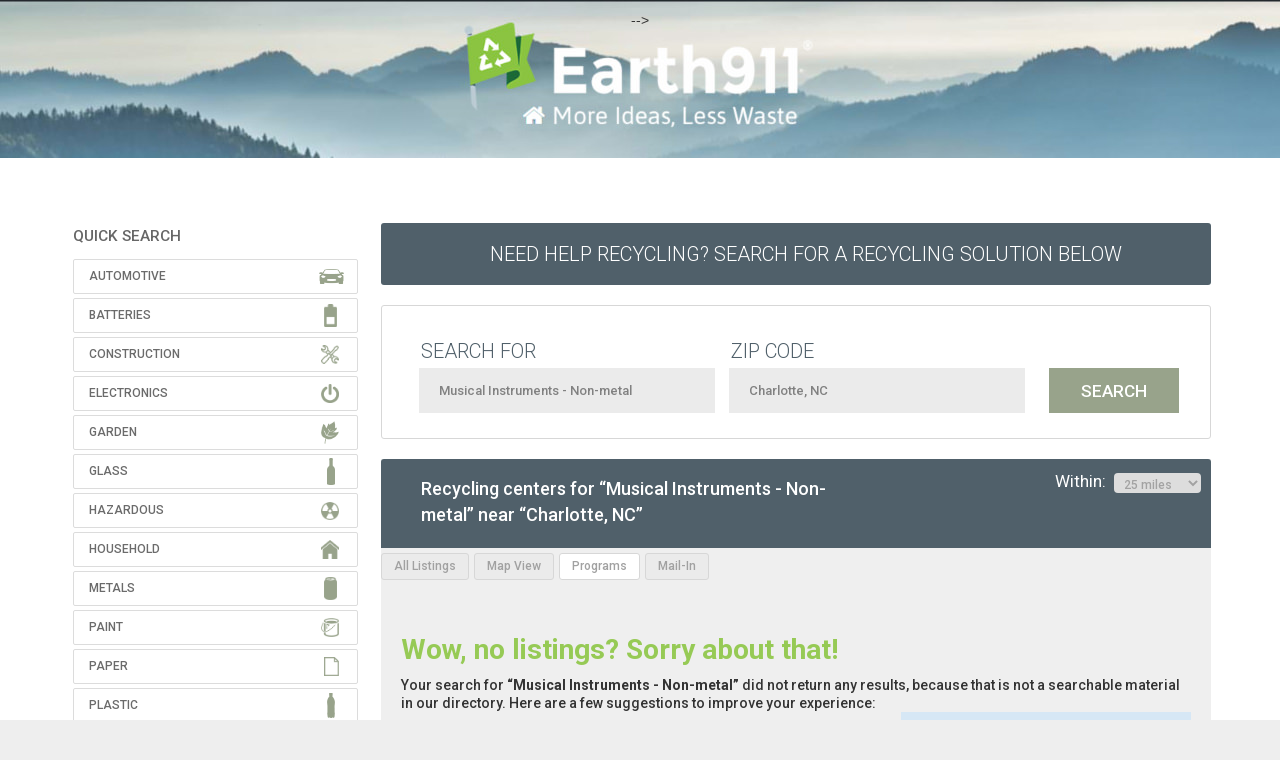

--- FILE ---
content_type: text/html
request_url: https://search.earth911.com/?what=Musical+Instruments+-+Non-metal&where=Charlotte%2C+NC&max_distance=25&country=US&province=NC&city=Charlotte&region=Mecklenburg&postal_code=28233&latitude=35.2270869&longitude=-80.8431267&sponsor=&list_filter=programs
body_size: 18031
content:
<!DOCTYPE html PUBLIC "-//W3C//DTD XHTML 1.0 Transitional//EN" "http://www.w3.org/TR/xhtml1/DTD/xhtml1-transitional.dtd">
<html xmlns="http://www.w3.org/1999/xhtml" dir="ltr" lang="en-US">

<head profile="http://gmpg.org/xfn/11">
<meta name="description" content="Find recycling centers and services in your neighborhood." />
<meta http-equiv="Content-Type" content="text/html; charset=UTF-8" />
<meta name="apple-itunes-app" content="app-id= 312708176">
<meta name="viewport" content="initial-scale=1.0, maximum-scale=1.0, user-scalable=0, width=device-width" />
<title>Musical Instruments - Non-metal near Charlotte, NC - Recycling Centers - Earth911.com</title>
<link rel="search" type="application/opensearchdescription+xml" title="Earth911.com" href="//search.earth911.com/opensearch.xml" />
<link rel="stylesheet" href="/media/styles/site.css?ver=6210" type="text/css" />
<link rel="stylesheet" href="/media/styles/bootstrap.min.css" type="text/css" />
<script src="https://ajax.googleapis.com/ajax/libs/jquery/1.8.1/jquery.min.js" type="text/javascript"></script>
<script src="https://maps.googleapis.com/maps/api/js?key=AIzaSyBTUfIMAYMeWG5OISG11dAtyrus3p5nXzM&libraries=places" async defer loading="async"></script>
<script src="/media/js/site.js?ver=6210" type="text/javascript"></script>
<!-- SR 20210315 < script src="/media/js/sign-up-popup.js" type="text/javascript"></script > -->

<link href="https://fonts.googleapis.com/css?family=Source+Sans+Pro:200,400,700,400italic,700italic|Montserrat:400,700|Roboto:300,400,500,700" rel="stylesheet" type="text/css">
<!-- SR20210616 /shared/header_trackers -->

<!-- facebook -->
<meta name="facebook-domain-verification" content="qjpnxrykv4brpsqy8yvk9gjmmcnspq" />

<!-- <!-- monumetric --> -->
<!-- <script type="text/javascript" async src="//monu.delivery/site/e/5/1a387e-f65a-452c-b4f9-112db2b56da8.js" data-cfasync="false"></script> -->

<!-- google -->
<script type="text/javascript">
  (function(i,s,o,g,r,a,m){i['GoogleAnalyticsObject']=r;i[r]=i[r]||function(){
  (i[r].q=i[r].q||[]).push(arguments)},i[r].l=1*new Date();a=s.createElement(o),
  m=s.getElementsByTagName(o)[0];a.async=1;a.src=g;m.parentNode.insertBefore(a,m)
  })(window,document,'script','//www.google-analytics.com/analytics.js','ga');
  ga('create', 'UA-49563630-2', 'earth911.com');
  ga('send', 'pageview');
</script>


<!--[if lt IE 9]>
    <script src="/media/js/html5shiv.js"></script><script>var isie8 = true;</script>
    <link rel="stylesheet" type="text/css" href="/media/styles/ie8.css">
<![endif]-->

<!-- start headers from www.earth911.com -->
<!-- SR 20210313 insert manually? -->
<!-- $ r e m o t e _ h e a d e r s -->
<!-- end headers from www.earth911.com -->
<style>
    #landing-content .landing-image {
        padding-top: 25px;
        height: 680px;
    }
	
	/* SR 210315 fix banner width */
	.enhanced-banner img {
        width:100%;
    }
	
</style>
</head>

<!-- SR20210315 Added Header Banner SR20210406 Forced Top Padding -->
<body style="background-image:url('../../media/images/earth911-2021-header-wide-1440.jpg');background-repeat: repeat-x;background-position: top center;padding-top:10px!important;">
<div class="site">
<!-- $ r e m o t e _ n a v s -->

    <a href="https://earth911.com"><div id="earth911-header" style="height:158px;width:100%;margin-bottom:10px;"></div></a>
    <div id="wrapper">
        <div class="search-body">
            <script>
    $(function() {
        $('#wrapper').css('overflow','visible');
    });
</script>
    <div id="quicksearch">
        <!-- <div class="proper-ad-unit">
        <div id="proper-ad-earth911_side_1"> <script> propertag.cmd.push(function() { proper_display('earth911_side_1'); }); </script> </div>
        </div> -->

        
        <h2 class="title">QUICK SEARCH</h2>
        <div id="families" class="panel-group">
            <ul class="icons panel-default">
                <li class="automotive">
                    <div class="panel-heading">Automotive</div>
                    <div class="qcksch-box panel-collapse" style="display: none; opacity: 1;">
                        <div class="materials">
                            <div class="table-responsive material-list" style="width: 700px; background-color: white;">
                                <table class="grid" cellspacing="0">
                                    <tbody>
                                        <tr>
                                            <td class="quicksearch_material_odd"><a href="/?what=Antifreeze&amp;where=Charlotte%2C+NC&amp;max_distance=25&amp;country=US&amp;province=NC&amp;city=Charlotte&amp;region=Mecklenburg&amp;postal_code=28233&amp;latitude=35.2270869&amp;longitude=-80.8431267&amp;sponsor=&amp;list_filter=programs" title="Antifreeze" class="masterTooltip" ><div>Antifreeze</div></a></td>
                                            <td class="quicksearch_material_even"><a href="/?what=Auto+Bodies&amp;where=Charlotte%2C+NC&amp;max_distance=25&amp;country=US&amp;province=NC&amp;city=Charlotte&amp;region=Mecklenburg&amp;postal_code=28233&amp;latitude=35.2270869&amp;longitude=-80.8431267&amp;sponsor=&amp;list_filter=programs" title="Auto Bodies" class="masterTooltip" ><div>Auto Bodies</div></a></td>
                                            <td class="quicksearch_material_odd"><a href="/?what=Auto+Parts&amp;where=Charlotte%2C+NC&amp;max_distance=25&amp;country=US&amp;province=NC&amp;city=Charlotte&amp;region=Mecklenburg&amp;postal_code=28233&amp;latitude=35.2270869&amp;longitude=-80.8431267&amp;sponsor=&amp;list_filter=programs" title="Auto Parts" class="masterTooltip" ><div>Auto Parts</div></a></td>
                                            <td class="quicksearch_material_even"><a href="/?what=Bike+Tires&amp;where=Charlotte%2C+NC&amp;max_distance=25&amp;country=US&amp;province=NC&amp;city=Charlotte&amp;region=Mecklenburg&amp;postal_code=28233&amp;latitude=35.2270869&amp;longitude=-80.8431267&amp;sponsor=&amp;list_filter=programs" title="Bike Tires" class="masterTooltip" ><div>Bike Tires</div></a></td>
                                            <td class="quicksearch_material_odd"><a href="/?what=Brake+Fluid&amp;where=Charlotte%2C+NC&amp;max_distance=25&amp;country=US&amp;province=NC&amp;city=Charlotte&amp;region=Mecklenburg&amp;postal_code=28233&amp;latitude=35.2270869&amp;longitude=-80.8431267&amp;sponsor=&amp;list_filter=programs" title="Brake Fluid" class="masterTooltip" ><div>Brake Fluid</div></a></td>
                                            </tr>
                                        <tr>
                                            <td class="quicksearch_material_even"><a href="/?what=Car+Batteries&amp;where=Charlotte%2C+NC&amp;max_distance=25&amp;country=US&amp;province=NC&amp;city=Charlotte&amp;region=Mecklenburg&amp;postal_code=28233&amp;latitude=35.2270869&amp;longitude=-80.8431267&amp;sponsor=&amp;list_filter=programs" title="Car Batteries" class="masterTooltip" ><div>Car Batteries</div></a></td>
                                            <td class="quicksearch_material_odd"><a href="/?what=Car+Fluids&amp;where=Charlotte%2C+NC&amp;max_distance=25&amp;country=US&amp;province=NC&amp;city=Charlotte&amp;region=Mecklenburg&amp;postal_code=28233&amp;latitude=35.2270869&amp;longitude=-80.8431267&amp;sponsor=&amp;list_filter=programs" title="Car Fluids" class="masterTooltip" ><div>Car Fluids</div></a></td>
                                            <td class="quicksearch_material_even"><a href="/?what=Engine+Degreasers&amp;where=Charlotte%2C+NC&amp;max_distance=25&amp;country=US&amp;province=NC&amp;city=Charlotte&amp;region=Mecklenburg&amp;postal_code=28233&amp;latitude=35.2270869&amp;longitude=-80.8431267&amp;sponsor=&amp;list_filter=programs" title="Engine Degreasers" class="masterTooltip" ><div>Engine Degreasers</div></a></td>
                                            <td class="quicksearch_material_odd"><a href="/?what=Gas%2FOil+Mixture&amp;where=Charlotte%2C+NC&amp;max_distance=25&amp;country=US&amp;province=NC&amp;city=Charlotte&amp;region=Mecklenburg&amp;postal_code=28233&amp;latitude=35.2270869&amp;longitude=-80.8431267&amp;sponsor=&amp;list_filter=programs" title="Gas/Oil Mixture" class="masterTooltip" ><div>Gas/Oil Mixture</div></a></td>
                                            <td class="quicksearch_material_even"><a href="/?what=Gasoline&amp;where=Charlotte%2C+NC&amp;max_distance=25&amp;country=US&amp;province=NC&amp;city=Charlotte&amp;region=Mecklenburg&amp;postal_code=28233&amp;latitude=35.2270869&amp;longitude=-80.8431267&amp;sponsor=&amp;list_filter=programs" title="Gasoline" class="masterTooltip" ><div>Gasoline</div></a></td>
                                            </tr>
                                        <tr>
                                            <td class="quicksearch_material_odd"><a href="/?what=Hydraulic+Fluid&amp;where=Charlotte%2C+NC&amp;max_distance=25&amp;country=US&amp;province=NC&amp;city=Charlotte&amp;region=Mecklenburg&amp;postal_code=28233&amp;latitude=35.2270869&amp;longitude=-80.8431267&amp;sponsor=&amp;list_filter=programs" title="Hydraulic Fluid" class="masterTooltip" ><div>Hydraulic Fluid</div></a></td>
                                            <td class="quicksearch_material_even"><a href="/?what=Innertubes&amp;where=Charlotte%2C+NC&amp;max_distance=25&amp;country=US&amp;province=NC&amp;city=Charlotte&amp;region=Mecklenburg&amp;postal_code=28233&amp;latitude=35.2270869&amp;longitude=-80.8431267&amp;sponsor=&amp;list_filter=programs" title="Innertubes" class="masterTooltip" ><div>Innertubes</div></a></td>
                                            <td class="quicksearch_material_odd"><a href="/?what=Marine+Batteries&amp;where=Charlotte%2C+NC&amp;max_distance=25&amp;country=US&amp;province=NC&amp;city=Charlotte&amp;region=Mecklenburg&amp;postal_code=28233&amp;latitude=35.2270869&amp;longitude=-80.8431267&amp;sponsor=&amp;list_filter=programs" title="Marine Batteries" class="masterTooltip" ><div>Marine Batteries</div></a></td>
                                            <td class="quicksearch_material_even"><a href="/?what=Motor+Oil&amp;where=Charlotte%2C+NC&amp;max_distance=25&amp;country=US&amp;province=NC&amp;city=Charlotte&amp;region=Mecklenburg&amp;postal_code=28233&amp;latitude=35.2270869&amp;longitude=-80.8431267&amp;sponsor=&amp;list_filter=programs" title="Motor Oil" class="masterTooltip" ><div>Motor Oil</div></a></td>
                                            <td class="quicksearch_material_odd"><a href="/?what=Motor+Oil+Containers&amp;where=Charlotte%2C+NC&amp;max_distance=25&amp;country=US&amp;province=NC&amp;city=Charlotte&amp;region=Mecklenburg&amp;postal_code=28233&amp;latitude=35.2270869&amp;longitude=-80.8431267&amp;sponsor=&amp;list_filter=programs" title="Motor Oil Containers" class="masterTooltip" ><div>Motor Oil Containers</div></a></td>
                                            </tr>
                                        <tr>
                                            <td class="quicksearch_material_even"><a href="/?what=Oil+Filters&amp;where=Charlotte%2C+NC&amp;max_distance=25&amp;country=US&amp;province=NC&amp;city=Charlotte&amp;region=Mecklenburg&amp;postal_code=28233&amp;latitude=35.2270869&amp;longitude=-80.8431267&amp;sponsor=&amp;list_filter=programs" title="Oil Filters" class="masterTooltip" ><div>Oil Filters</div></a></td>
                                            <td class="quicksearch_material_odd"><a href="/?what=Power+Steering+Fluid&amp;where=Charlotte%2C+NC&amp;max_distance=25&amp;country=US&amp;province=NC&amp;city=Charlotte&amp;region=Mecklenburg&amp;postal_code=28233&amp;latitude=35.2270869&amp;longitude=-80.8431267&amp;sponsor=&amp;list_filter=programs" title="Power Steering Fluid" class="masterTooltip" ><div>Power Steering Fluid</div></a></td>
                                            <td class="quicksearch_material_even"><a href="/?what=Radiators&amp;where=Charlotte%2C+NC&amp;max_distance=25&amp;country=US&amp;province=NC&amp;city=Charlotte&amp;region=Mecklenburg&amp;postal_code=28233&amp;latitude=35.2270869&amp;longitude=-80.8431267&amp;sponsor=&amp;list_filter=programs" title="Radiators" class="masterTooltip" ><div>Radiators</div></a></td>
                                            <td class="quicksearch_material_odd"><a href="/?what=Road+Flares&amp;where=Charlotte%2C+NC&amp;max_distance=25&amp;country=US&amp;province=NC&amp;city=Charlotte&amp;region=Mecklenburg&amp;postal_code=28233&amp;latitude=35.2270869&amp;longitude=-80.8431267&amp;sponsor=&amp;list_filter=programs" title="Road Flares" class="masterTooltip" ><div>Road Flares</div></a></td>
                                            <td class="quicksearch_material_even"><a href="/?what=Tires&amp;where=Charlotte%2C+NC&amp;max_distance=25&amp;country=US&amp;province=NC&amp;city=Charlotte&amp;region=Mecklenburg&amp;postal_code=28233&amp;latitude=35.2270869&amp;longitude=-80.8431267&amp;sponsor=&amp;list_filter=programs" title="Tires" class="masterTooltip" ><div>Tires</div></a></td>
                                            </tr>
                                        <tr>
                                            <td class="quicksearch_material_odd"><a href="/?what=Transmission+Fluid&amp;where=Charlotte%2C+NC&amp;max_distance=25&amp;country=US&amp;province=NC&amp;city=Charlotte&amp;region=Mecklenburg&amp;postal_code=28233&amp;latitude=35.2270869&amp;longitude=-80.8431267&amp;sponsor=&amp;list_filter=programs" title="Transmission Fluid" class="masterTooltip" ><div>Transmission Fluid</div></a></td>
                                            <td class="quicksearch_material_even"><a href="/?what=Truck+Tires&amp;where=Charlotte%2C+NC&amp;max_distance=25&amp;country=US&amp;province=NC&amp;city=Charlotte&amp;region=Mecklenburg&amp;postal_code=28233&amp;latitude=35.2270869&amp;longitude=-80.8431267&amp;sponsor=&amp;list_filter=programs" title="Truck Tires" class="masterTooltip" ><div>Truck Tires</div></a></td>
                                            <td class="quicksearch_material_odd"><a href="/?what=Vehicles&amp;where=Charlotte%2C+NC&amp;max_distance=25&amp;country=US&amp;province=NC&amp;city=Charlotte&amp;region=Mecklenburg&amp;postal_code=28233&amp;latitude=35.2270869&amp;longitude=-80.8431267&amp;sponsor=&amp;list_filter=programs" title="Vehicles" class="masterTooltip" ><div>Vehicles</div></a></td>
                                            <td></td>
                                            <td></td>
                                            </tr>
                                        </tbody>
                                </table>
                            </div>
                        </div>
                    </div>
                </li>
              <li class="batteries">
                    <div class="panel-heading">Batteries</div>
                    <div class="qcksch-box panel-collapse" style="display: none; opacity: 1;">
                        <div class="materials">
                            <div class="table-responsive material-list" style="width: 700px; background-color: white;">
                                <table class="grid" cellspacing="0">
                                    <tbody>
                                        <tr>
                                            <td class="quicksearch_material_odd"><a href="/?what=Alkaline+Batteries&amp;where=Charlotte%2C+NC&amp;max_distance=25&amp;country=US&amp;province=NC&amp;city=Charlotte&amp;region=Mecklenburg&amp;postal_code=28233&amp;latitude=35.2270869&amp;longitude=-80.8431267&amp;sponsor=&amp;list_filter=programs" title="Alkaline Batteries" class="masterTooltip" ><div>Alkaline Batteries</div></a></td>
                                            <td class="quicksearch_material_even"><a href="/?what=Button+Cell+Batteries&amp;where=Charlotte%2C+NC&amp;max_distance=25&amp;country=US&amp;province=NC&amp;city=Charlotte&amp;region=Mecklenburg&amp;postal_code=28233&amp;latitude=35.2270869&amp;longitude=-80.8431267&amp;sponsor=&amp;list_filter=programs" title="Button Cell Batteries" class="masterTooltip" ><div>Button Cell Batteries</div></a></td>
                                            <td class="quicksearch_material_odd"><a href="/?what=Car+Batteries&amp;where=Charlotte%2C+NC&amp;max_distance=25&amp;country=US&amp;province=NC&amp;city=Charlotte&amp;region=Mecklenburg&amp;postal_code=28233&amp;latitude=35.2270869&amp;longitude=-80.8431267&amp;sponsor=&amp;list_filter=programs" title="Car Batteries" class="masterTooltip" ><div>Car Batteries</div></a></td>
                                            <td class="quicksearch_material_even"><a href="/?what=Lead-acid+Batteries+-+Non-automotive&amp;where=Charlotte%2C+NC&amp;max_distance=25&amp;country=US&amp;province=NC&amp;city=Charlotte&amp;region=Mecklenburg&amp;postal_code=28233&amp;latitude=35.2270869&amp;longitude=-80.8431267&amp;sponsor=&amp;list_filter=programs" title="Lead-acid Batteries - Non-automotive" class="masterTooltip" ><div>Lead-acid Batteries - Non-automotive</div></a></td>
                                            <td class="quicksearch_material_odd"><a href="/?what=Lithium+Batteries&amp;where=Charlotte%2C+NC&amp;max_distance=25&amp;country=US&amp;province=NC&amp;city=Charlotte&amp;region=Mecklenburg&amp;postal_code=28233&amp;latitude=35.2270869&amp;longitude=-80.8431267&amp;sponsor=&amp;list_filter=programs" title="Lithium Batteries" class="masterTooltip" ><div>Lithium Batteries</div></a></td>
                                            </tr>
                                        <tr>
                                            <td class="quicksearch_material_even"><a href="/?what=Lithium-ion+Batteries&amp;where=Charlotte%2C+NC&amp;max_distance=25&amp;country=US&amp;province=NC&amp;city=Charlotte&amp;region=Mecklenburg&amp;postal_code=28233&amp;latitude=35.2270869&amp;longitude=-80.8431267&amp;sponsor=&amp;list_filter=programs" title="Lithium-ion Batteries" class="masterTooltip" ><div>Lithium-ion Batteries</div></a></td>
                                            <td class="quicksearch_material_odd"><a href="/?what=Marine+Batteries&amp;where=Charlotte%2C+NC&amp;max_distance=25&amp;country=US&amp;province=NC&amp;city=Charlotte&amp;region=Mecklenburg&amp;postal_code=28233&amp;latitude=35.2270869&amp;longitude=-80.8431267&amp;sponsor=&amp;list_filter=programs" title="Marine Batteries" class="masterTooltip" ><div>Marine Batteries</div></a></td>
                                            <td class="quicksearch_material_even"><a href="/?what=Nickel-cadmium+Batteries&amp;where=Charlotte%2C+NC&amp;max_distance=25&amp;country=US&amp;province=NC&amp;city=Charlotte&amp;region=Mecklenburg&amp;postal_code=28233&amp;latitude=35.2270869&amp;longitude=-80.8431267&amp;sponsor=&amp;list_filter=programs" title="Nickel-cadmium Batteries" class="masterTooltip" ><div>Nickel-cadmium Batteries</div></a></td>
                                            <td class="quicksearch_material_odd"><a href="/?what=Nickel-metal+Hydride+Batteries&amp;where=Charlotte%2C+NC&amp;max_distance=25&amp;country=US&amp;province=NC&amp;city=Charlotte&amp;region=Mecklenburg&amp;postal_code=28233&amp;latitude=35.2270869&amp;longitude=-80.8431267&amp;sponsor=&amp;list_filter=programs" title="Nickel-metal Hydride Batteries" class="masterTooltip" ><div>Nickel-metal Hydride Batteries</div></a></td>
                                            <td class="quicksearch_material_even"><a href="/?what=Nickel-zinc+Batteries&amp;where=Charlotte%2C+NC&amp;max_distance=25&amp;country=US&amp;province=NC&amp;city=Charlotte&amp;region=Mecklenburg&amp;postal_code=28233&amp;latitude=35.2270869&amp;longitude=-80.8431267&amp;sponsor=&amp;list_filter=programs" title="Nickel-zinc Batteries" class="masterTooltip" ><div>Nickel-zinc Batteries</div></a></td>
                                            </tr>
                                        <tr>
                                            <td class="quicksearch_material_odd"><a href="/?what=Silver-oxide+Batteries&amp;where=Charlotte%2C+NC&amp;max_distance=25&amp;country=US&amp;province=NC&amp;city=Charlotte&amp;region=Mecklenburg&amp;postal_code=28233&amp;latitude=35.2270869&amp;longitude=-80.8431267&amp;sponsor=&amp;list_filter=programs" title="Silver-oxide Batteries" class="masterTooltip" ><div>Silver-oxide Batteries</div></a></td>
                                            <td class="quicksearch_material_even"><a href="/?what=Zinc-air+Batteries&amp;where=Charlotte%2C+NC&amp;max_distance=25&amp;country=US&amp;province=NC&amp;city=Charlotte&amp;region=Mecklenburg&amp;postal_code=28233&amp;latitude=35.2270869&amp;longitude=-80.8431267&amp;sponsor=&amp;list_filter=programs" title="Zinc-air Batteries" class="masterTooltip" ><div>Zinc-air Batteries</div></a></td>
                                            <td class="quicksearch_material_odd"><a href="/?what=Zinc-air+Batteries&amp;where=Charlotte%2C+NC&amp;max_distance=25&amp;country=US&amp;province=NC&amp;city=Charlotte&amp;region=Mecklenburg&amp;postal_code=28233&amp;latitude=35.2270869&amp;longitude=-80.8431267&amp;sponsor=&amp;list_filter=programs" title="Zinc-air Batteries" class="masterTooltip" ><div>Zinc-air Batteries</div></a></td>
                                            <td class="quicksearch_material_even"><a href="/?what=Zinc-carbon+Batteries&amp;where=Charlotte%2C+NC&amp;max_distance=25&amp;country=US&amp;province=NC&amp;city=Charlotte&amp;region=Mecklenburg&amp;postal_code=28233&amp;latitude=35.2270869&amp;longitude=-80.8431267&amp;sponsor=&amp;list_filter=programs" title="Zinc-carbon Batteries" class="masterTooltip" ><div>Zinc-carbon Batteries</div></a></td>
                                            <td></td>
                                            </tr>
                                        </tbody>
                                </table>
                            </div>
                        </div>
                    </div>
                </li>
              <li class="construction">
                    <div class="panel-heading">Construction</div>
                    <div class="qcksch-box panel-collapse" style="display: none; opacity: 1;">
                        <div class="materials">
                            <div class="table-responsive material-list" style="width: 700px; background-color: white;">
                                <table class="grid" cellspacing="0">
                                    <tbody>
                                        <tr>
                                            <td class="quicksearch_material_odd"><a href="/?what=Asphalt&amp;where=Charlotte%2C+NC&amp;max_distance=25&amp;country=US&amp;province=NC&amp;city=Charlotte&amp;region=Mecklenburg&amp;postal_code=28233&amp;latitude=35.2270869&amp;longitude=-80.8431267&amp;sponsor=&amp;list_filter=programs" title="Asphalt" class="masterTooltip" ><div>Asphalt</div></a></td>
                                            <td class="quicksearch_material_even"><a href="/?what=Brick&amp;where=Charlotte%2C+NC&amp;max_distance=25&amp;country=US&amp;province=NC&amp;city=Charlotte&amp;region=Mecklenburg&amp;postal_code=28233&amp;latitude=35.2270869&amp;longitude=-80.8431267&amp;sponsor=&amp;list_filter=programs" title="Brick" class="masterTooltip" ><div>Brick</div></a></td>
                                            <td class="quicksearch_material_odd"><a href="/?what=Carpet&amp;where=Charlotte%2C+NC&amp;max_distance=25&amp;country=US&amp;province=NC&amp;city=Charlotte&amp;region=Mecklenburg&amp;postal_code=28233&amp;latitude=35.2270869&amp;longitude=-80.8431267&amp;sponsor=&amp;list_filter=programs" title="Carpet" class="masterTooltip" ><div>Carpet</div></a></td>
                                            <td class="quicksearch_material_even"><a href="/?what=Carpet+Padding&amp;where=Charlotte%2C+NC&amp;max_distance=25&amp;country=US&amp;province=NC&amp;city=Charlotte&amp;region=Mecklenburg&amp;postal_code=28233&amp;latitude=35.2270869&amp;longitude=-80.8431267&amp;sponsor=&amp;list_filter=programs" title="Carpet Padding" class="masterTooltip" ><div>Carpet Padding</div></a></td>
                                            <td class="quicksearch_material_odd"><a href="/?what=Ceiling+Tiles&amp;where=Charlotte%2C+NC&amp;max_distance=25&amp;country=US&amp;province=NC&amp;city=Charlotte&amp;region=Mecklenburg&amp;postal_code=28233&amp;latitude=35.2270869&amp;longitude=-80.8431267&amp;sponsor=&amp;list_filter=programs" title="Ceiling Tiles" class="masterTooltip" ><div>Ceiling Tiles</div></a></td>
                                            </tr>
                                        <tr>
                                            <td class="quicksearch_material_even"><a href="/?what=Ceramic+Tile&amp;where=Charlotte%2C+NC&amp;max_distance=25&amp;country=US&amp;province=NC&amp;city=Charlotte&amp;region=Mecklenburg&amp;postal_code=28233&amp;latitude=35.2270869&amp;longitude=-80.8431267&amp;sponsor=&amp;list_filter=programs" title="Ceramic Tile" class="masterTooltip" ><div>Ceramic Tile</div></a></td>
                                            <td class="quicksearch_material_odd"><a href="/?what=Concrete&amp;where=Charlotte%2C+NC&amp;max_distance=25&amp;country=US&amp;province=NC&amp;city=Charlotte&amp;region=Mecklenburg&amp;postal_code=28233&amp;latitude=35.2270869&amp;longitude=-80.8431267&amp;sponsor=&amp;list_filter=programs" title="Concrete" class="masterTooltip" ><div>Concrete</div></a></td>
                                            <td class="quicksearch_material_even"><a href="/?what=Construction+Debris&amp;where=Charlotte%2C+NC&amp;max_distance=25&amp;country=US&amp;province=NC&amp;city=Charlotte&amp;region=Mecklenburg&amp;postal_code=28233&amp;latitude=35.2270869&amp;longitude=-80.8431267&amp;sponsor=&amp;list_filter=programs" title="Construction Debris" class="masterTooltip" ><div>Construction Debris</div></a></td>
                                            <td class="quicksearch_material_odd"><a href="/?what=Construction+Materials&amp;where=Charlotte%2C+NC&amp;max_distance=25&amp;country=US&amp;province=NC&amp;city=Charlotte&amp;region=Mecklenburg&amp;postal_code=28233&amp;latitude=35.2270869&amp;longitude=-80.8431267&amp;sponsor=&amp;list_filter=programs" title="Construction Materials" class="masterTooltip" ><div>Construction Materials</div></a></td>
                                            <td class="quicksearch_material_even"><a href="/?what=Contaminated+Soil&amp;where=Charlotte%2C+NC&amp;max_distance=25&amp;country=US&amp;province=NC&amp;city=Charlotte&amp;region=Mecklenburg&amp;postal_code=28233&amp;latitude=35.2270869&amp;longitude=-80.8431267&amp;sponsor=&amp;list_filter=programs" title="Contaminated Soil" class="masterTooltip" ><div>Contaminated Soil</div></a></td>
                                            </tr>
                                        <tr>
                                            <td class="quicksearch_material_odd"><a href="/?what=Contaminated+Wood&amp;where=Charlotte%2C+NC&amp;max_distance=25&amp;country=US&amp;province=NC&amp;city=Charlotte&amp;region=Mecklenburg&amp;postal_code=28233&amp;latitude=35.2270869&amp;longitude=-80.8431267&amp;sponsor=&amp;list_filter=programs" title="Contaminated Wood" class="masterTooltip" ><div>Contaminated Wood</div></a></td>
                                            <td class="quicksearch_material_even"><a href="/?what=Dirt&amp;where=Charlotte%2C+NC&amp;max_distance=25&amp;country=US&amp;province=NC&amp;city=Charlotte&amp;region=Mecklenburg&amp;postal_code=28233&amp;latitude=35.2270869&amp;longitude=-80.8431267&amp;sponsor=&amp;list_filter=programs" title="Dirt" class="masterTooltip" ><div>Dirt</div></a></td>
                                            <td class="quicksearch_material_odd"><a href="/?what=Doors&amp;where=Charlotte%2C+NC&amp;max_distance=25&amp;country=US&amp;province=NC&amp;city=Charlotte&amp;region=Mecklenburg&amp;postal_code=28233&amp;latitude=35.2270869&amp;longitude=-80.8431267&amp;sponsor=&amp;list_filter=programs" title="Doors" class="masterTooltip" ><div>Doors</div></a></td>
                                            <td class="quicksearch_material_even"><a href="/?what=Fiberglass&amp;where=Charlotte%2C+NC&amp;max_distance=25&amp;country=US&amp;province=NC&amp;city=Charlotte&amp;region=Mecklenburg&amp;postal_code=28233&amp;latitude=35.2270869&amp;longitude=-80.8431267&amp;sponsor=&amp;list_filter=programs" title="Fiberglass" class="masterTooltip" ><div>Fiberglass</div></a></td>
                                            <td class="quicksearch_material_odd"><a href="/?what=Grid+Suspension&amp;where=Charlotte%2C+NC&amp;max_distance=25&amp;country=US&amp;province=NC&amp;city=Charlotte&amp;region=Mecklenburg&amp;postal_code=28233&amp;latitude=35.2270869&amp;longitude=-80.8431267&amp;sponsor=&amp;list_filter=programs" title="Grid Suspension" class="masterTooltip" ><div>Grid Suspension</div></a></td>
                                            </tr>
                                        <tr>
                                            <td class="quicksearch_material_even"><a href="/?what=Gypsum+Drywall&amp;where=Charlotte%2C+NC&amp;max_distance=25&amp;country=US&amp;province=NC&amp;city=Charlotte&amp;region=Mecklenburg&amp;postal_code=28233&amp;latitude=35.2270869&amp;longitude=-80.8431267&amp;sponsor=&amp;list_filter=programs" title="Gypsum Drywall" class="masterTooltip" ><div>Gypsum Drywall</div></a></td>
                                            <td class="quicksearch_material_odd"><a href="/?what=Hardware&amp;where=Charlotte%2C+NC&amp;max_distance=25&amp;country=US&amp;province=NC&amp;city=Charlotte&amp;region=Mecklenburg&amp;postal_code=28233&amp;latitude=35.2270869&amp;longitude=-80.8431267&amp;sponsor=&amp;list_filter=programs" title="Hardware" class="masterTooltip" ><div>Hardware</div></a></td>
                                            <td class="quicksearch_material_even"><a href="/?what=Household+Furniture&amp;where=Charlotte%2C+NC&amp;max_distance=25&amp;country=US&amp;province=NC&amp;city=Charlotte&amp;region=Mecklenburg&amp;postal_code=28233&amp;latitude=35.2270869&amp;longitude=-80.8431267&amp;sponsor=&amp;list_filter=programs" title="Household Furniture" class="masterTooltip" ><div>Household Furniture</div></a></td>
                                            <td class="quicksearch_material_odd"><a href="/?what=Light+Fixtures&amp;where=Charlotte%2C+NC&amp;max_distance=25&amp;country=US&amp;province=NC&amp;city=Charlotte&amp;region=Mecklenburg&amp;postal_code=28233&amp;latitude=35.2270869&amp;longitude=-80.8431267&amp;sponsor=&amp;list_filter=programs" title="Light Fixtures" class="masterTooltip" ><div>Light Fixtures</div></a></td>
                                            <td class="quicksearch_material_even"><a href="/?what=Lighting+Ballasts&amp;where=Charlotte%2C+NC&amp;max_distance=25&amp;country=US&amp;province=NC&amp;city=Charlotte&amp;region=Mecklenburg&amp;postal_code=28233&amp;latitude=35.2270869&amp;longitude=-80.8431267&amp;sponsor=&amp;list_filter=programs" title="Lighting Ballasts" class="masterTooltip" ><div>Lighting Ballasts</div></a></td>
                                            </tr>
                                        <tr>
                                            <td class="quicksearch_material_odd"><a href="/?what=Linoleum&amp;where=Charlotte%2C+NC&amp;max_distance=25&amp;country=US&amp;province=NC&amp;city=Charlotte&amp;region=Mecklenburg&amp;postal_code=28233&amp;latitude=35.2270869&amp;longitude=-80.8431267&amp;sponsor=&amp;list_filter=programs" title="Linoleum" class="masterTooltip" ><div>Linoleum</div></a></td>
                                            <td class="quicksearch_material_even"><a href="/?what=Lumber&amp;where=Charlotte%2C+NC&amp;max_distance=25&amp;country=US&amp;province=NC&amp;city=Charlotte&amp;region=Mecklenburg&amp;postal_code=28233&amp;latitude=35.2270869&amp;longitude=-80.8431267&amp;sponsor=&amp;list_filter=programs" title="Lumber" class="masterTooltip" ><div>Lumber</div></a></td>
                                            <td class="quicksearch_material_odd"><a href="/?what=Mattresses&amp;where=Charlotte%2C+NC&amp;max_distance=25&amp;country=US&amp;province=NC&amp;city=Charlotte&amp;region=Mecklenburg&amp;postal_code=28233&amp;latitude=35.2270869&amp;longitude=-80.8431267&amp;sponsor=&amp;list_filter=programs" title="Mattresses" class="masterTooltip" ><div>Mattresses</div></a></td>
                                            <td class="quicksearch_material_even"><a href="/?what=Neon+Lights&amp;where=Charlotte%2C+NC&amp;max_distance=25&amp;country=US&amp;province=NC&amp;city=Charlotte&amp;region=Mecklenburg&amp;postal_code=28233&amp;latitude=35.2270869&amp;longitude=-80.8431267&amp;sponsor=&amp;list_filter=programs" title="Neon Lights" class="masterTooltip" ><div>Neon Lights</div></a></td>
                                            <td class="quicksearch_material_odd"><a href="/?what=Office+Furniture&amp;where=Charlotte%2C+NC&amp;max_distance=25&amp;country=US&amp;province=NC&amp;city=Charlotte&amp;region=Mecklenburg&amp;postal_code=28233&amp;latitude=35.2270869&amp;longitude=-80.8431267&amp;sponsor=&amp;list_filter=programs" title="Office Furniture" class="masterTooltip" ><div>Office Furniture</div></a></td>
                                            </tr>
                                        <tr>
                                            <td class="quicksearch_material_even"><a href="/?what=Pallets&amp;where=Charlotte%2C+NC&amp;max_distance=25&amp;country=US&amp;province=NC&amp;city=Charlotte&amp;region=Mecklenburg&amp;postal_code=28233&amp;latitude=35.2270869&amp;longitude=-80.8431267&amp;sponsor=&amp;list_filter=programs" title="Pallets" class="masterTooltip" ><div>Pallets</div></a></td>
                                            <td class="quicksearch_material_odd"><a href="/?what=Porcelain+Products&amp;where=Charlotte%2C+NC&amp;max_distance=25&amp;country=US&amp;province=NC&amp;city=Charlotte&amp;region=Mecklenburg&amp;postal_code=28233&amp;latitude=35.2270869&amp;longitude=-80.8431267&amp;sponsor=&amp;list_filter=programs" title="Porcelain Products" class="masterTooltip" ><div>Porcelain Products</div></a></td>
                                            <td class="quicksearch_material_even"><a href="/?what=Roofing+Materials&amp;where=Charlotte%2C+NC&amp;max_distance=25&amp;country=US&amp;province=NC&amp;city=Charlotte&amp;region=Mecklenburg&amp;postal_code=28233&amp;latitude=35.2270869&amp;longitude=-80.8431267&amp;sponsor=&amp;list_filter=programs" title="Roofing Materials" class="masterTooltip" ><div>Roofing Materials</div></a></td>
                                            <td class="quicksearch_material_odd"><a href="/?what=Sand&amp;where=Charlotte%2C+NC&amp;max_distance=25&amp;country=US&amp;province=NC&amp;city=Charlotte&amp;region=Mecklenburg&amp;postal_code=28233&amp;latitude=35.2270869&amp;longitude=-80.8431267&amp;sponsor=&amp;list_filter=programs" title="Sand" class="masterTooltip" ><div>Sand</div></a></td>
                                            <td class="quicksearch_material_even"><a href="/?what=Sawdust&amp;where=Charlotte%2C+NC&amp;max_distance=25&amp;country=US&amp;province=NC&amp;city=Charlotte&amp;region=Mecklenburg&amp;postal_code=28233&amp;latitude=35.2270869&amp;longitude=-80.8431267&amp;sponsor=&amp;list_filter=programs" title="Sawdust" class="masterTooltip" ><div>Sawdust</div></a></td>
                                            </tr>
                                        <tr>
                                            <td class="quicksearch_material_odd"><a href="/?what=Shingles&amp;where=Charlotte%2C+NC&amp;max_distance=25&amp;country=US&amp;province=NC&amp;city=Charlotte&amp;region=Mecklenburg&amp;postal_code=28233&amp;latitude=35.2270869&amp;longitude=-80.8431267&amp;sponsor=&amp;list_filter=programs" title="Shingles" class="masterTooltip" ><div>Shingles</div></a></td>
                                            <td class="quicksearch_material_even"><a href="/?what=Stone&amp;where=Charlotte%2C+NC&amp;max_distance=25&amp;country=US&amp;province=NC&amp;city=Charlotte&amp;region=Mecklenburg&amp;postal_code=28233&amp;latitude=35.2270869&amp;longitude=-80.8431267&amp;sponsor=&amp;list_filter=programs" title="Stone" class="masterTooltip" ><div>Stone</div></a></td>
                                            <td class="quicksearch_material_odd"><a href="/?what=Tile&amp;where=Charlotte%2C+NC&amp;max_distance=25&amp;country=US&amp;province=NC&amp;city=Charlotte&amp;region=Mecklenburg&amp;postal_code=28233&amp;latitude=35.2270869&amp;longitude=-80.8431267&amp;sponsor=&amp;list_filter=programs" title="Tile" class="masterTooltip" ><div>Tile</div></a></td>
                                            <td class="quicksearch_material_even"><a href="/?what=Tools&amp;where=Charlotte%2C+NC&amp;max_distance=25&amp;country=US&amp;province=NC&amp;city=Charlotte&amp;region=Mecklenburg&amp;postal_code=28233&amp;latitude=35.2270869&amp;longitude=-80.8431267&amp;sponsor=&amp;list_filter=programs" title="Tools" class="masterTooltip" ><div>Tools</div></a></td>
                                            <td class="quicksearch_material_odd"><a href="/?what=Windows&amp;where=Charlotte%2C+NC&amp;max_distance=25&amp;country=US&amp;province=NC&amp;city=Charlotte&amp;region=Mecklenburg&amp;postal_code=28233&amp;latitude=35.2270869&amp;longitude=-80.8431267&amp;sponsor=&amp;list_filter=programs" title="Windows" class="masterTooltip" ><div>Windows</div></a></td>
                                            </tr>
                                        <tr>
                                            <td class="quicksearch_material_even"><a href="/?what=Wood&amp;where=Charlotte%2C+NC&amp;max_distance=25&amp;country=US&amp;province=NC&amp;city=Charlotte&amp;region=Mecklenburg&amp;postal_code=28233&amp;latitude=35.2270869&amp;longitude=-80.8431267&amp;sponsor=&amp;list_filter=programs" title="Wood" class="masterTooltip" ><div>Wood</div></a></td>
                                            <td class="quicksearch_material_odd"><a href="/?what=Wood+Furnishings&amp;where=Charlotte%2C+NC&amp;max_distance=25&amp;country=US&amp;province=NC&amp;city=Charlotte&amp;region=Mecklenburg&amp;postal_code=28233&amp;latitude=35.2270869&amp;longitude=-80.8431267&amp;sponsor=&amp;list_filter=programs" title="Wood Furnishings" class="masterTooltip" ><div>Wood Furnishings</div></a></td>
                                            <td></td>
                                            <td></td>
                                            <td></td>
                                            </tr>
                                        </tbody>
                                </table>
                            </div>
                        </div>
                    </div>
                </li>
              <li class="electronics">
                    <div class="panel-heading">Electronics</div>
                    <div class="qcksch-box panel-collapse" style="display: none; opacity: 1;">
                        <div class="materials">
                            <div class="table-responsive material-list" style="width: 700px; background-color: white;">
                                <table class="grid" cellspacing="0">
                                    <tbody>
                                        <tr>
                                            <td class="quicksearch_material_odd"><a href="/?what=Arcade+Cabinet&amp;where=Charlotte%2C+NC&amp;max_distance=25&amp;country=US&amp;province=NC&amp;city=Charlotte&amp;region=Mecklenburg&amp;postal_code=28233&amp;latitude=35.2270869&amp;longitude=-80.8431267&amp;sponsor=&amp;list_filter=programs" title="Arcade Cabinet" class="masterTooltip" ><div>Arcade Cabinet</div></a></td>
                                            <td class="quicksearch_material_even"><a href="/?what=Audio+Equipment&amp;where=Charlotte%2C+NC&amp;max_distance=25&amp;country=US&amp;province=NC&amp;city=Charlotte&amp;region=Mecklenburg&amp;postal_code=28233&amp;latitude=35.2270869&amp;longitude=-80.8431267&amp;sponsor=&amp;list_filter=programs" title="Audio Equipment" class="masterTooltip" ><div>Audio Equipment</div></a></td>
                                            <td class="quicksearch_material_odd"><a href="/?what=Battery+Chargers&amp;where=Charlotte%2C+NC&amp;max_distance=25&amp;country=US&amp;province=NC&amp;city=Charlotte&amp;region=Mecklenburg&amp;postal_code=28233&amp;latitude=35.2270869&amp;longitude=-80.8431267&amp;sponsor=&amp;list_filter=programs" title="Battery Chargers" class="masterTooltip" ><div>Battery Chargers</div></a></td>
                                            <td class="quicksearch_material_even"><a href="/?what=Blenders&amp;where=Charlotte%2C+NC&amp;max_distance=25&amp;country=US&amp;province=NC&amp;city=Charlotte&amp;region=Mecklenburg&amp;postal_code=28233&amp;latitude=35.2270869&amp;longitude=-80.8431267&amp;sponsor=&amp;list_filter=programs" title="Blenders" class="masterTooltip" ><div>Blenders</div></a></td>
                                            <td class="quicksearch_material_odd"><a href="/?what=Blu-Ray+Players&amp;where=Charlotte%2C+NC&amp;max_distance=25&amp;country=US&amp;province=NC&amp;city=Charlotte&amp;region=Mecklenburg&amp;postal_code=28233&amp;latitude=35.2270869&amp;longitude=-80.8431267&amp;sponsor=&amp;list_filter=programs" title="Blu-Ray Players" class="masterTooltip" ><div>Blu-Ray Players</div></a></td>
                                            </tr>
                                        <tr>
                                            <td class="quicksearch_material_even"><a href="/?what=Boomboxes&amp;where=Charlotte%2C+NC&amp;max_distance=25&amp;country=US&amp;province=NC&amp;city=Charlotte&amp;region=Mecklenburg&amp;postal_code=28233&amp;latitude=35.2270869&amp;longitude=-80.8431267&amp;sponsor=&amp;list_filter=programs" title="Boomboxes" class="masterTooltip" ><div>Boomboxes</div></a></td>
                                            <td class="quicksearch_material_odd"><a href="/?what=Cables&amp;where=Charlotte%2C+NC&amp;max_distance=25&amp;country=US&amp;province=NC&amp;city=Charlotte&amp;region=Mecklenburg&amp;postal_code=28233&amp;latitude=35.2270869&amp;longitude=-80.8431267&amp;sponsor=&amp;list_filter=programs" title="Cables" class="masterTooltip" ><div>Cables</div></a></td>
                                            <td class="quicksearch_material_even"><a href="/?what=Calculators&amp;where=Charlotte%2C+NC&amp;max_distance=25&amp;country=US&amp;province=NC&amp;city=Charlotte&amp;region=Mecklenburg&amp;postal_code=28233&amp;latitude=35.2270869&amp;longitude=-80.8431267&amp;sponsor=&amp;list_filter=programs" title="Calculators" class="masterTooltip" ><div>Calculators</div></a></td>
                                            <td class="quicksearch_material_odd"><a href="/?what=Cassette+Players&amp;where=Charlotte%2C+NC&amp;max_distance=25&amp;country=US&amp;province=NC&amp;city=Charlotte&amp;region=Mecklenburg&amp;postal_code=28233&amp;latitude=35.2270869&amp;longitude=-80.8431267&amp;sponsor=&amp;list_filter=programs" title="Cassette Players" class="masterTooltip" ><div>Cassette Players</div></a></td>
                                            <td class="quicksearch_material_even"><a href="/?what=Cassette+Tapes&amp;where=Charlotte%2C+NC&amp;max_distance=25&amp;country=US&amp;province=NC&amp;city=Charlotte&amp;region=Mecklenburg&amp;postal_code=28233&amp;latitude=35.2270869&amp;longitude=-80.8431267&amp;sponsor=&amp;list_filter=programs" title="Cassette Tapes" class="masterTooltip" ><div>Cassette Tapes</div></a></td>
                                            </tr>
                                        <tr>
                                            <td class="quicksearch_material_odd"><a href="/?what=CD+Players&amp;where=Charlotte%2C+NC&amp;max_distance=25&amp;country=US&amp;province=NC&amp;city=Charlotte&amp;region=Mecklenburg&amp;postal_code=28233&amp;latitude=35.2270869&amp;longitude=-80.8431267&amp;sponsor=&amp;list_filter=programs" title="CD Players" class="masterTooltip" ><div>CD Players</div></a></td>
                                            <td class="quicksearch_material_even"><a href="/?what=CDs&amp;where=Charlotte%2C+NC&amp;max_distance=25&amp;country=US&amp;province=NC&amp;city=Charlotte&amp;region=Mecklenburg&amp;postal_code=28233&amp;latitude=35.2270869&amp;longitude=-80.8431267&amp;sponsor=&amp;list_filter=programs" title="CDs" class="masterTooltip" ><div>CDs</div></a></td>
                                            <td class="quicksearch_material_odd"><a href="/?what=Cell+Phone+Accessories&amp;where=Charlotte%2C+NC&amp;max_distance=25&amp;country=US&amp;province=NC&amp;city=Charlotte&amp;region=Mecklenburg&amp;postal_code=28233&amp;latitude=35.2270869&amp;longitude=-80.8431267&amp;sponsor=&amp;list_filter=programs" title="Cell Phone Accessories" class="masterTooltip" ><div>Cell Phone Accessories</div></a></td>
                                            <td class="quicksearch_material_even"><a href="/?what=Cell+Phones&amp;where=Charlotte%2C+NC&amp;max_distance=25&amp;country=US&amp;province=NC&amp;city=Charlotte&amp;region=Mecklenburg&amp;postal_code=28233&amp;latitude=35.2270869&amp;longitude=-80.8431267&amp;sponsor=&amp;list_filter=programs" title="Cell Phones" class="masterTooltip" ><div>Cell Phones</div></a></td>
                                            <td class="quicksearch_material_odd"><a href="/?what=Coffee+Maker&amp;where=Charlotte%2C+NC&amp;max_distance=25&amp;country=US&amp;province=NC&amp;city=Charlotte&amp;region=Mecklenburg&amp;postal_code=28233&amp;latitude=35.2270869&amp;longitude=-80.8431267&amp;sponsor=&amp;list_filter=programs" title="Coffee Maker" class="masterTooltip" ><div>Coffee Maker</div></a></td>
                                            </tr>
                                        <tr>
                                            <td class="quicksearch_material_even"><a href="/?what=Computer+Peripherals+-+External&amp;where=Charlotte%2C+NC&amp;max_distance=25&amp;country=US&amp;province=NC&amp;city=Charlotte&amp;region=Mecklenburg&amp;postal_code=28233&amp;latitude=35.2270869&amp;longitude=-80.8431267&amp;sponsor=&amp;list_filter=programs" title="Computer Peripherals - External" class="masterTooltip" ><div>Computer Peripherals - External</div></a></td>
                                            <td class="quicksearch_material_odd"><a href="/?what=Computer+Peripherals+-+Internal&amp;where=Charlotte%2C+NC&amp;max_distance=25&amp;country=US&amp;province=NC&amp;city=Charlotte&amp;region=Mecklenburg&amp;postal_code=28233&amp;latitude=35.2270869&amp;longitude=-80.8431267&amp;sponsor=&amp;list_filter=programs" title="Computer Peripherals - Internal" class="masterTooltip" ><div>Computer Peripherals - Internal</div></a></td>
                                            <td class="quicksearch_material_even"><a href="/?what=CRT+Computer+Monitors&amp;where=Charlotte%2C+NC&amp;max_distance=25&amp;country=US&amp;province=NC&amp;city=Charlotte&amp;region=Mecklenburg&amp;postal_code=28233&amp;latitude=35.2270869&amp;longitude=-80.8431267&amp;sponsor=&amp;list_filter=programs" title="CRT Computer Monitors" class="masterTooltip" ><div>CRT Computer Monitors</div></a></td>
                                            <td class="quicksearch_material_odd"><a href="/?what=CRT+Televisions&amp;where=Charlotte%2C+NC&amp;max_distance=25&amp;country=US&amp;province=NC&amp;city=Charlotte&amp;region=Mecklenburg&amp;postal_code=28233&amp;latitude=35.2270869&amp;longitude=-80.8431267&amp;sponsor=&amp;list_filter=programs" title="CRT Televisions" class="masterTooltip" ><div>CRT Televisions</div></a></td>
                                            <td class="quicksearch_material_even"><a href="/?what=Curling+Irons&amp;where=Charlotte%2C+NC&amp;max_distance=25&amp;country=US&amp;province=NC&amp;city=Charlotte&amp;region=Mecklenburg&amp;postal_code=28233&amp;latitude=35.2270869&amp;longitude=-80.8431267&amp;sponsor=&amp;list_filter=programs" title="Curling Irons" class="masterTooltip" ><div>Curling Irons</div></a></td>
                                            </tr>
                                        <tr>
                                            <td class="quicksearch_material_odd"><a href="/?what=Dehumidifiers&amp;where=Charlotte%2C+NC&amp;max_distance=25&amp;country=US&amp;province=NC&amp;city=Charlotte&amp;region=Mecklenburg&amp;postal_code=28233&amp;latitude=35.2270869&amp;longitude=-80.8431267&amp;sponsor=&amp;list_filter=programs" title="Dehumidifiers" class="masterTooltip" ><div>Dehumidifiers</div></a></td>
                                            <td class="quicksearch_material_even"><a href="/?what=Desktop+Computers&amp;where=Charlotte%2C+NC&amp;max_distance=25&amp;country=US&amp;province=NC&amp;city=Charlotte&amp;region=Mecklenburg&amp;postal_code=28233&amp;latitude=35.2270869&amp;longitude=-80.8431267&amp;sponsor=&amp;list_filter=programs" title="Desktop Computers" class="masterTooltip" ><div>Desktop Computers</div></a></td>
                                            <td class="quicksearch_material_odd"><a href="/?what=Digital+Cameras&amp;where=Charlotte%2C+NC&amp;max_distance=25&amp;country=US&amp;province=NC&amp;city=Charlotte&amp;region=Mecklenburg&amp;postal_code=28233&amp;latitude=35.2270869&amp;longitude=-80.8431267&amp;sponsor=&amp;list_filter=programs" title="Digital Cameras" class="masterTooltip" ><div>Digital Cameras</div></a></td>
                                            <td class="quicksearch_material_even"><a href="/?what=DVD+Players&amp;where=Charlotte%2C+NC&amp;max_distance=25&amp;country=US&amp;province=NC&amp;city=Charlotte&amp;region=Mecklenburg&amp;postal_code=28233&amp;latitude=35.2270869&amp;longitude=-80.8431267&amp;sponsor=&amp;list_filter=programs" title="DVD Players" class="masterTooltip" ><div>DVD Players</div></a></td>
                                            <td class="quicksearch_material_odd"><a href="/?what=DVDs&amp;where=Charlotte%2C+NC&amp;max_distance=25&amp;country=US&amp;province=NC&amp;city=Charlotte&amp;region=Mecklenburg&amp;postal_code=28233&amp;latitude=35.2270869&amp;longitude=-80.8431267&amp;sponsor=&amp;list_filter=programs" title="DVDs" class="masterTooltip" ><div>DVDs</div></a></td>
                                            </tr>
                                        <tr>
                                            <td class="quicksearch_material_even"><a href="/?what=Electronic+Servers&amp;where=Charlotte%2C+NC&amp;max_distance=25&amp;country=US&amp;province=NC&amp;city=Charlotte&amp;region=Mecklenburg&amp;postal_code=28233&amp;latitude=35.2270869&amp;longitude=-80.8431267&amp;sponsor=&amp;list_filter=programs" title="Electronic Servers" class="masterTooltip" ><div>Electronic Servers</div></a></td>
                                            <td class="quicksearch_material_odd"><a href="/?what=Floppy+Disks&amp;where=Charlotte%2C+NC&amp;max_distance=25&amp;country=US&amp;province=NC&amp;city=Charlotte&amp;region=Mecklenburg&amp;postal_code=28233&amp;latitude=35.2270869&amp;longitude=-80.8431267&amp;sponsor=&amp;list_filter=programs" title="Floppy Disks" class="masterTooltip" ><div>Floppy Disks</div></a></td>
                                            <td class="quicksearch_material_even"><a href="/?what=Game+Consoles&amp;where=Charlotte%2C+NC&amp;max_distance=25&amp;country=US&amp;province=NC&amp;city=Charlotte&amp;region=Mecklenburg&amp;postal_code=28233&amp;latitude=35.2270869&amp;longitude=-80.8431267&amp;sponsor=&amp;list_filter=programs" title="Game Consoles" class="masterTooltip" ><div>Game Consoles</div></a></td>
                                            <td class="quicksearch_material_odd"><a href="/?what=GPS+Systems&amp;where=Charlotte%2C+NC&amp;max_distance=25&amp;country=US&amp;province=NC&amp;city=Charlotte&amp;region=Mecklenburg&amp;postal_code=28233&amp;latitude=35.2270869&amp;longitude=-80.8431267&amp;sponsor=&amp;list_filter=programs" title="GPS Systems" class="masterTooltip" ><div>GPS Systems</div></a></td>
                                            <td class="quicksearch_material_even"><a href="/?what=Hard+Drives&amp;where=Charlotte%2C+NC&amp;max_distance=25&amp;country=US&amp;province=NC&amp;city=Charlotte&amp;region=Mecklenburg&amp;postal_code=28233&amp;latitude=35.2270869&amp;longitude=-80.8431267&amp;sponsor=&amp;list_filter=programs" title="Hard Drives" class="masterTooltip" ><div>Hard Drives</div></a></td>
                                            </tr>
                                        <tr>
                                            <td class="quicksearch_material_odd"><a href="/?what=Home+Electronics&amp;where=Charlotte%2C+NC&amp;max_distance=25&amp;country=US&amp;province=NC&amp;city=Charlotte&amp;region=Mecklenburg&amp;postal_code=28233&amp;latitude=35.2270869&amp;longitude=-80.8431267&amp;sponsor=&amp;list_filter=programs" title="Home Electronics" class="masterTooltip" ><div>Home Electronics</div></a></td>
                                            <td class="quicksearch_material_even"><a href="/?what=Hoverboards&amp;where=Charlotte%2C+NC&amp;max_distance=25&amp;country=US&amp;province=NC&amp;city=Charlotte&amp;region=Mecklenburg&amp;postal_code=28233&amp;latitude=35.2270869&amp;longitude=-80.8431267&amp;sponsor=&amp;list_filter=programs" title="Hoverboards" class="masterTooltip" ><div>Hoverboards</div></a></td>
                                            <td class="quicksearch_material_odd"><a href="/?what=Humidifiers&amp;where=Charlotte%2C+NC&amp;max_distance=25&amp;country=US&amp;province=NC&amp;city=Charlotte&amp;region=Mecklenburg&amp;postal_code=28233&amp;latitude=35.2270869&amp;longitude=-80.8431267&amp;sponsor=&amp;list_filter=programs" title="Humidifiers" class="masterTooltip" ><div>Humidifiers</div></a></td>
                                            <td class="quicksearch_material_even"><a href="/?what=Inkjet+Cartridges&amp;where=Charlotte%2C+NC&amp;max_distance=25&amp;country=US&amp;province=NC&amp;city=Charlotte&amp;region=Mecklenburg&amp;postal_code=28233&amp;latitude=35.2270869&amp;longitude=-80.8431267&amp;sponsor=&amp;list_filter=programs" title="Inkjet Cartridges" class="masterTooltip" ><div>Inkjet Cartridges</div></a></td>
                                            <td class="quicksearch_material_odd"><a href="/?what=Laptop+Computers&amp;where=Charlotte%2C+NC&amp;max_distance=25&amp;country=US&amp;province=NC&amp;city=Charlotte&amp;region=Mecklenburg&amp;postal_code=28233&amp;latitude=35.2270869&amp;longitude=-80.8431267&amp;sponsor=&amp;list_filter=programs" title="Laptop Computers" class="masterTooltip" ><div>Laptop Computers</div></a></td>
                                            </tr>
                                        <tr>
                                            <td class="quicksearch_material_even"><a href="/?what=LCD+Computer+Monitors&amp;where=Charlotte%2C+NC&amp;max_distance=25&amp;country=US&amp;province=NC&amp;city=Charlotte&amp;region=Mecklenburg&amp;postal_code=28233&amp;latitude=35.2270869&amp;longitude=-80.8431267&amp;sponsor=&amp;list_filter=programs" title="LCD Computer Monitors" class="masterTooltip" ><div>LCD Computer Monitors</div></a></td>
                                            <td class="quicksearch_material_odd"><a href="/?what=LCD+Televisions&amp;where=Charlotte%2C+NC&amp;max_distance=25&amp;country=US&amp;province=NC&amp;city=Charlotte&amp;region=Mecklenburg&amp;postal_code=28233&amp;latitude=35.2270869&amp;longitude=-80.8431267&amp;sponsor=&amp;list_filter=programs" title="LCD Televisions" class="masterTooltip" ><div>LCD Televisions</div></a></td>
                                            <td class="quicksearch_material_even"><a href="/?what=Medical+Equipment+-+Handheld&amp;where=Charlotte%2C+NC&amp;max_distance=25&amp;country=US&amp;province=NC&amp;city=Charlotte&amp;region=Mecklenburg&amp;postal_code=28233&amp;latitude=35.2270869&amp;longitude=-80.8431267&amp;sponsor=&amp;list_filter=programs" title="Medical Equipment - Handheld" class="masterTooltip" ><div>Medical Equipment - Handheld</div></a></td>
                                            <td class="quicksearch_material_odd"><a href="/?what=Medical+Equipment+-+Large&amp;where=Charlotte%2C+NC&amp;max_distance=25&amp;country=US&amp;province=NC&amp;city=Charlotte&amp;region=Mecklenburg&amp;postal_code=28233&amp;latitude=35.2270869&amp;longitude=-80.8431267&amp;sponsor=&amp;list_filter=programs" title="Medical Equipment - Large" class="masterTooltip" ><div>Medical Equipment - Large</div></a></td>
                                            <td class="quicksearch_material_even"><a href="/?what=Microwaves&amp;where=Charlotte%2C+NC&amp;max_distance=25&amp;country=US&amp;province=NC&amp;city=Charlotte&amp;region=Mecklenburg&amp;postal_code=28233&amp;latitude=35.2270869&amp;longitude=-80.8431267&amp;sponsor=&amp;list_filter=programs" title="Microwaves" class="masterTooltip" ><div>Microwaves</div></a></td>
                                            </tr>
                                        <tr>
                                            <td class="quicksearch_material_odd"><a href="/?what=MP3+Players&amp;where=Charlotte%2C+NC&amp;max_distance=25&amp;country=US&amp;province=NC&amp;city=Charlotte&amp;region=Mecklenburg&amp;postal_code=28233&amp;latitude=35.2270869&amp;longitude=-80.8431267&amp;sponsor=&amp;list_filter=programs" title="MP3 Players" class="masterTooltip" ><div>MP3 Players</div></a></td>
                                            <td class="quicksearch_material_even"><a href="/?what=Office+Machines&amp;where=Charlotte%2C+NC&amp;max_distance=25&amp;country=US&amp;province=NC&amp;city=Charlotte&amp;region=Mecklenburg&amp;postal_code=28233&amp;latitude=35.2270869&amp;longitude=-80.8431267&amp;sponsor=&amp;list_filter=programs" title="Office Machines" class="masterTooltip" ><div>Office Machines</div></a></td>
                                            <td class="quicksearch_material_odd"><a href="/?what=Pagers&amp;where=Charlotte%2C+NC&amp;max_distance=25&amp;country=US&amp;province=NC&amp;city=Charlotte&amp;region=Mecklenburg&amp;postal_code=28233&amp;latitude=35.2270869&amp;longitude=-80.8431267&amp;sponsor=&amp;list_filter=programs" title="Pagers" class="masterTooltip" ><div>Pagers</div></a></td>
                                            <td class="quicksearch_material_even"><a href="/?what=Paper+Shredders&amp;where=Charlotte%2C+NC&amp;max_distance=25&amp;country=US&amp;province=NC&amp;city=Charlotte&amp;region=Mecklenburg&amp;postal_code=28233&amp;latitude=35.2270869&amp;longitude=-80.8431267&amp;sponsor=&amp;list_filter=programs" title="Paper Shredders" class="masterTooltip" ><div>Paper Shredders</div></a></td>
                                            <td class="quicksearch_material_odd"><a href="/?what=Power+Tools&amp;where=Charlotte%2C+NC&amp;max_distance=25&amp;country=US&amp;province=NC&amp;city=Charlotte&amp;region=Mecklenburg&amp;postal_code=28233&amp;latitude=35.2270869&amp;longitude=-80.8431267&amp;sponsor=&amp;list_filter=programs" title="Power Tools" class="masterTooltip" ><div>Power Tools</div></a></td>
                                            </tr>
                                        <tr>
                                            <td class="quicksearch_material_even"><a href="/?what=Printers&amp;where=Charlotte%2C+NC&amp;max_distance=25&amp;country=US&amp;province=NC&amp;city=Charlotte&amp;region=Mecklenburg&amp;postal_code=28233&amp;latitude=35.2270869&amp;longitude=-80.8431267&amp;sponsor=&amp;list_filter=programs" title="Printers" class="masterTooltip" ><div>Printers</div></a></td>
                                            <td class="quicksearch_material_odd"><a href="/?what=Projectors&amp;where=Charlotte%2C+NC&amp;max_distance=25&amp;country=US&amp;province=NC&amp;city=Charlotte&amp;region=Mecklenburg&amp;postal_code=28233&amp;latitude=35.2270869&amp;longitude=-80.8431267&amp;sponsor=&amp;list_filter=programs" title="Projectors" class="masterTooltip" ><div>Projectors</div></a></td>
                                            <td class="quicksearch_material_even"><a href="/?what=Receivers&amp;where=Charlotte%2C+NC&amp;max_distance=25&amp;country=US&amp;province=NC&amp;city=Charlotte&amp;region=Mecklenburg&amp;postal_code=28233&amp;latitude=35.2270869&amp;longitude=-80.8431267&amp;sponsor=&amp;list_filter=programs" title="Receivers" class="masterTooltip" ><div>Receivers</div></a></td>
                                            <td class="quicksearch_material_odd"><a href="/?what=Record+Players&amp;where=Charlotte%2C+NC&amp;max_distance=25&amp;country=US&amp;province=NC&amp;city=Charlotte&amp;region=Mecklenburg&amp;postal_code=28233&amp;latitude=35.2270869&amp;longitude=-80.8431267&amp;sponsor=&amp;list_filter=programs" title="Record Players" class="masterTooltip" ><div>Record Players</div></a></td>
                                            <td class="quicksearch_material_even"><a href="/?what=Scanners&amp;where=Charlotte%2C+NC&amp;max_distance=25&amp;country=US&amp;province=NC&amp;city=Charlotte&amp;region=Mecklenburg&amp;postal_code=28233&amp;latitude=35.2270869&amp;longitude=-80.8431267&amp;sponsor=&amp;list_filter=programs" title="Scanners" class="masterTooltip" ><div>Scanners</div></a></td>
                                            </tr>
                                        <tr>
                                            <td class="quicksearch_material_odd"><a href="/?what=Small+Appliances&amp;where=Charlotte%2C+NC&amp;max_distance=25&amp;country=US&amp;province=NC&amp;city=Charlotte&amp;region=Mecklenburg&amp;postal_code=28233&amp;latitude=35.2270869&amp;longitude=-80.8431267&amp;sponsor=&amp;list_filter=programs" title="Small Appliances" class="masterTooltip" ><div>Small Appliances</div></a></td>
                                            <td class="quicksearch_material_even"><a href="/?what=Smartphones&amp;where=Charlotte%2C+NC&amp;max_distance=25&amp;country=US&amp;province=NC&amp;city=Charlotte&amp;region=Mecklenburg&amp;postal_code=28233&amp;latitude=35.2270869&amp;longitude=-80.8431267&amp;sponsor=&amp;list_filter=programs" title="Smartphones" class="masterTooltip" ><div>Smartphones</div></a></td>
                                            <td class="quicksearch_material_odd"><a href="/?what=Smartwatches&amp;where=Charlotte%2C+NC&amp;max_distance=25&amp;country=US&amp;province=NC&amp;city=Charlotte&amp;region=Mecklenburg&amp;postal_code=28233&amp;latitude=35.2270869&amp;longitude=-80.8431267&amp;sponsor=&amp;list_filter=programs" title="Smartwatches" class="masterTooltip" ><div>Smartwatches</div></a></td>
                                            <td class="quicksearch_material_even"><a href="/?what=Tablets&amp;where=Charlotte%2C+NC&amp;max_distance=25&amp;country=US&amp;province=NC&amp;city=Charlotte&amp;region=Mecklenburg&amp;postal_code=28233&amp;latitude=35.2270869&amp;longitude=-80.8431267&amp;sponsor=&amp;list_filter=programs" title="Tablets" class="masterTooltip" ><div>Tablets</div></a></td>
                                            <td class="quicksearch_material_odd"><a href="/?what=Telephones&amp;where=Charlotte%2C+NC&amp;max_distance=25&amp;country=US&amp;province=NC&amp;city=Charlotte&amp;region=Mecklenburg&amp;postal_code=28233&amp;latitude=35.2270869&amp;longitude=-80.8431267&amp;sponsor=&amp;list_filter=programs" title="Telephones" class="masterTooltip" ><div>Telephones</div></a></td>
                                            </tr>
                                        <tr>
                                            <td class="quicksearch_material_even"><a href="/?what=Television&amp;where=Charlotte%2C+NC&amp;max_distance=25&amp;country=US&amp;province=NC&amp;city=Charlotte&amp;region=Mecklenburg&amp;postal_code=28233&amp;latitude=35.2270869&amp;longitude=-80.8431267&amp;sponsor=&amp;list_filter=programs" title="Television" class="masterTooltip" ><div>Television</div></a></td>
                                            <td class="quicksearch_material_odd"><a href="/?what=Television+Accessories&amp;where=Charlotte%2C+NC&amp;max_distance=25&amp;country=US&amp;province=NC&amp;city=Charlotte&amp;region=Mecklenburg&amp;postal_code=28233&amp;latitude=35.2270869&amp;longitude=-80.8431267&amp;sponsor=&amp;list_filter=programs" title="Television Accessories" class="masterTooltip" ><div>Television Accessories</div></a></td>
                                            <td class="quicksearch_material_even"><a href="/?what=Toasters&amp;where=Charlotte%2C+NC&amp;max_distance=25&amp;country=US&amp;province=NC&amp;city=Charlotte&amp;region=Mecklenburg&amp;postal_code=28233&amp;latitude=35.2270869&amp;longitude=-80.8431267&amp;sponsor=&amp;list_filter=programs" title="Toasters" class="masterTooltip" ><div>Toasters</div></a></td>
                                            <td class="quicksearch_material_odd"><a href="/?what=Toner+Cartridges&amp;where=Charlotte%2C+NC&amp;max_distance=25&amp;country=US&amp;province=NC&amp;city=Charlotte&amp;region=Mecklenburg&amp;postal_code=28233&amp;latitude=35.2270869&amp;longitude=-80.8431267&amp;sponsor=&amp;list_filter=programs" title="Toner Cartridges" class="masterTooltip" ><div>Toner Cartridges</div></a></td>
                                            <td class="quicksearch_material_even"><a href="/?what=Two-Way+Radios&amp;where=Charlotte%2C+NC&amp;max_distance=25&amp;country=US&amp;province=NC&amp;city=Charlotte&amp;region=Mecklenburg&amp;postal_code=28233&amp;latitude=35.2270869&amp;longitude=-80.8431267&amp;sponsor=&amp;list_filter=programs" title="Two-Way Radios" class="masterTooltip" ><div>Two-Way Radios</div></a></td>
                                            </tr>
                                        <tr>
                                            <td class="quicksearch_material_odd"><a href="/?what=Typewriters&amp;where=Charlotte%2C+NC&amp;max_distance=25&amp;country=US&amp;province=NC&amp;city=Charlotte&amp;region=Mecklenburg&amp;postal_code=28233&amp;latitude=35.2270869&amp;longitude=-80.8431267&amp;sponsor=&amp;list_filter=programs" title="Typewriters" class="masterTooltip" ><div>Typewriters</div></a></td>
                                            <td class="quicksearch_material_even"><a href="/?what=Vacuum+Cleaners&amp;where=Charlotte%2C+NC&amp;max_distance=25&amp;country=US&amp;province=NC&amp;city=Charlotte&amp;region=Mecklenburg&amp;postal_code=28233&amp;latitude=35.2270869&amp;longitude=-80.8431267&amp;sponsor=&amp;list_filter=programs" title="Vacuum Cleaners" class="masterTooltip" ><div>Vacuum Cleaners</div></a></td>
                                            <td class="quicksearch_material_odd"><a href="/?what=Vape+Pens&amp;where=Charlotte%2C+NC&amp;max_distance=25&amp;country=US&amp;province=NC&amp;city=Charlotte&amp;region=Mecklenburg&amp;postal_code=28233&amp;latitude=35.2270869&amp;longitude=-80.8431267&amp;sponsor=&amp;list_filter=programs" title="Vape Pens" class="masterTooltip" ><div>Vape Pens</div></a></td>
                                            <td class="quicksearch_material_even"><a href="/?what=VCRs&amp;where=Charlotte%2C+NC&amp;max_distance=25&amp;country=US&amp;province=NC&amp;city=Charlotte&amp;region=Mecklenburg&amp;postal_code=28233&amp;latitude=35.2270869&amp;longitude=-80.8431267&amp;sponsor=&amp;list_filter=programs" title="VCRs" class="masterTooltip" ><div>VCRs</div></a></td>
                                            <td class="quicksearch_material_odd"><a href="/?what=Video+Game+Cartridges&amp;where=Charlotte%2C+NC&amp;max_distance=25&amp;country=US&amp;province=NC&amp;city=Charlotte&amp;region=Mecklenburg&amp;postal_code=28233&amp;latitude=35.2270869&amp;longitude=-80.8431267&amp;sponsor=&amp;list_filter=programs" title="Video Game Cartridges" class="masterTooltip" ><div>Video Game Cartridges</div></a></td>
                                            </tr>
                                        <tr>
                                            <td class="quicksearch_material_even"><a href="/?what=Video+Game+Peripherals&amp;where=Charlotte%2C+NC&amp;max_distance=25&amp;country=US&amp;province=NC&amp;city=Charlotte&amp;region=Mecklenburg&amp;postal_code=28233&amp;latitude=35.2270869&amp;longitude=-80.8431267&amp;sponsor=&amp;list_filter=programs" title="Video Game Peripherals" class="masterTooltip" ><div>Video Game Peripherals</div></a></td>
                                            <td class="quicksearch_material_odd"><a href="/?what=Video+Tapes&amp;where=Charlotte%2C+NC&amp;max_distance=25&amp;country=US&amp;province=NC&amp;city=Charlotte&amp;region=Mecklenburg&amp;postal_code=28233&amp;latitude=35.2270869&amp;longitude=-80.8431267&amp;sponsor=&amp;list_filter=programs" title="Video Tapes" class="masterTooltip" ><div>Video Tapes</div></a></td>
                                            <td class="quicksearch_material_even"><a href="/?what=Vinyl+Records&amp;where=Charlotte%2C+NC&amp;max_distance=25&amp;country=US&amp;province=NC&amp;city=Charlotte&amp;region=Mecklenburg&amp;postal_code=28233&amp;latitude=35.2270869&amp;longitude=-80.8431267&amp;sponsor=&amp;list_filter=programs" title="Vinyl Records" class="masterTooltip" ><div>Vinyl Records</div></a></td>
                                            <td></td>
                                            <td></td>
                                            </tr>
                                        </tbody>
                                </table>
                            </div>
                        </div>
                    </div>
                </li>
              <li class="garden">
                    <div class="panel-heading">Garden</div>
                    <div class="qcksch-box panel-collapse" style="display: none; opacity: 1;">
                        <div class="materials">
                            <div class="table-responsive material-list" style="width: 700px; background-color: white;">
                                <table class="grid" cellspacing="0">
                                    <tbody>
                                        <tr>
                                            <td class="quicksearch_material_odd"><a href="/?what=Branches&amp;where=Charlotte%2C+NC&amp;max_distance=25&amp;country=US&amp;province=NC&amp;city=Charlotte&amp;region=Mecklenburg&amp;postal_code=28233&amp;latitude=35.2270869&amp;longitude=-80.8431267&amp;sponsor=&amp;list_filter=programs" title="Branches" class="masterTooltip" ><div>Branches</div></a></td>
                                            <td class="quicksearch_material_even"><a href="/?what=Brush&amp;where=Charlotte%2C+NC&amp;max_distance=25&amp;country=US&amp;province=NC&amp;city=Charlotte&amp;region=Mecklenburg&amp;postal_code=28233&amp;latitude=35.2270869&amp;longitude=-80.8431267&amp;sponsor=&amp;list_filter=programs" title="Brush" class="masterTooltip" ><div>Brush</div></a></td>
                                            <td class="quicksearch_material_odd"><a href="/?what=Christmas+Trees&amp;where=Charlotte%2C+NC&amp;max_distance=25&amp;country=US&amp;province=NC&amp;city=Charlotte&amp;region=Mecklenburg&amp;postal_code=28233&amp;latitude=35.2270869&amp;longitude=-80.8431267&amp;sponsor=&amp;list_filter=programs" title="Christmas Trees" class="masterTooltip" ><div>Christmas Trees</div></a></td>
                                            <td class="quicksearch_material_even"><a href="/?what=Dirt&amp;where=Charlotte%2C+NC&amp;max_distance=25&amp;country=US&amp;province=NC&amp;city=Charlotte&amp;region=Mecklenburg&amp;postal_code=28233&amp;latitude=35.2270869&amp;longitude=-80.8431267&amp;sponsor=&amp;list_filter=programs" title="Dirt" class="masterTooltip" ><div>Dirt</div></a></td>
                                            <td class="quicksearch_material_odd"><a href="/?what=Grass+Clippings&amp;where=Charlotte%2C+NC&amp;max_distance=25&amp;country=US&amp;province=NC&amp;city=Charlotte&amp;region=Mecklenburg&amp;postal_code=28233&amp;latitude=35.2270869&amp;longitude=-80.8431267&amp;sponsor=&amp;list_filter=programs" title="Grass Clippings" class="masterTooltip" ><div>Grass Clippings</div></a></td>
                                            </tr>
                                        <tr>
                                            <td class="quicksearch_material_even"><a href="/?what=Hay&amp;where=Charlotte%2C+NC&amp;max_distance=25&amp;country=US&amp;province=NC&amp;city=Charlotte&amp;region=Mecklenburg&amp;postal_code=28233&amp;latitude=35.2270869&amp;longitude=-80.8431267&amp;sponsor=&amp;list_filter=programs" title="Hay" class="masterTooltip" ><div>Hay</div></a></td>
                                            <td class="quicksearch_material_odd"><a href="/?what=Holiday+Greens&amp;where=Charlotte%2C+NC&amp;max_distance=25&amp;country=US&amp;province=NC&amp;city=Charlotte&amp;region=Mecklenburg&amp;postal_code=28233&amp;latitude=35.2270869&amp;longitude=-80.8431267&amp;sponsor=&amp;list_filter=programs" title="Holiday Greens" class="masterTooltip" ><div>Holiday Greens</div></a></td>
                                            <td class="quicksearch_material_even"><a href="/?what=Leaves&amp;where=Charlotte%2C+NC&amp;max_distance=25&amp;country=US&amp;province=NC&amp;city=Charlotte&amp;region=Mecklenburg&amp;postal_code=28233&amp;latitude=35.2270869&amp;longitude=-80.8431267&amp;sponsor=&amp;list_filter=programs" title="Leaves" class="masterTooltip" ><div>Leaves</div></a></td>
                                            <td class="quicksearch_material_odd"><a href="/?what=Manure&amp;where=Charlotte%2C+NC&amp;max_distance=25&amp;country=US&amp;province=NC&amp;city=Charlotte&amp;region=Mecklenburg&amp;postal_code=28233&amp;latitude=35.2270869&amp;longitude=-80.8431267&amp;sponsor=&amp;list_filter=programs" title="Manure" class="masterTooltip" ><div>Manure</div></a></td>
                                            <td class="quicksearch_material_even"><a href="/?what=Non-Organic+Food+Waste&amp;where=Charlotte%2C+NC&amp;max_distance=25&amp;country=US&amp;province=NC&amp;city=Charlotte&amp;region=Mecklenburg&amp;postal_code=28233&amp;latitude=35.2270869&amp;longitude=-80.8431267&amp;sponsor=&amp;list_filter=programs" title="Non-Organic Food Waste" class="masterTooltip" ><div>Non-Organic Food Waste</div></a></td>
                                            </tr>
                                        <tr>
                                            <td class="quicksearch_material_odd"><a href="/?what=Organic+Food+Waste&amp;where=Charlotte%2C+NC&amp;max_distance=25&amp;country=US&amp;province=NC&amp;city=Charlotte&amp;region=Mecklenburg&amp;postal_code=28233&amp;latitude=35.2270869&amp;longitude=-80.8431267&amp;sponsor=&amp;list_filter=programs" title="Organic Food Waste" class="masterTooltip" ><div>Organic Food Waste</div></a></td>
                                            <td class="quicksearch_material_even"><a href="/?what=Stumps&amp;where=Charlotte%2C+NC&amp;max_distance=25&amp;country=US&amp;province=NC&amp;city=Charlotte&amp;region=Mecklenburg&amp;postal_code=28233&amp;latitude=35.2270869&amp;longitude=-80.8431267&amp;sponsor=&amp;list_filter=programs" title="Stumps" class="masterTooltip" ><div>Stumps</div></a></td>
                                            <td class="quicksearch_material_odd"><a href="/?what=Weeds&amp;where=Charlotte%2C+NC&amp;max_distance=25&amp;country=US&amp;province=NC&amp;city=Charlotte&amp;region=Mecklenburg&amp;postal_code=28233&amp;latitude=35.2270869&amp;longitude=-80.8431267&amp;sponsor=&amp;list_filter=programs" title="Weeds" class="masterTooltip" ><div>Weeds</div></a></td>
                                            <td class="quicksearch_material_even"><a href="/?what=Wood&amp;where=Charlotte%2C+NC&amp;max_distance=25&amp;country=US&amp;province=NC&amp;city=Charlotte&amp;region=Mecklenburg&amp;postal_code=28233&amp;latitude=35.2270869&amp;longitude=-80.8431267&amp;sponsor=&amp;list_filter=programs" title="Wood" class="masterTooltip" ><div>Wood</div></a></td>
                                            <td class="quicksearch_material_odd"><a href="/?what=Wood+Chips&amp;where=Charlotte%2C+NC&amp;max_distance=25&amp;country=US&amp;province=NC&amp;city=Charlotte&amp;region=Mecklenburg&amp;postal_code=28233&amp;latitude=35.2270869&amp;longitude=-80.8431267&amp;sponsor=&amp;list_filter=programs" title="Wood Chips" class="masterTooltip" ><div>Wood Chips</div></a></td>
                                            </tr>
                                        <tr>
                                            <td class="quicksearch_material_even"><a href="/?what=Yard+Waste&amp;where=Charlotte%2C+NC&amp;max_distance=25&amp;country=US&amp;province=NC&amp;city=Charlotte&amp;region=Mecklenburg&amp;postal_code=28233&amp;latitude=35.2270869&amp;longitude=-80.8431267&amp;sponsor=&amp;list_filter=programs" title="Yard Waste" class="masterTooltip" ><div>Yard Waste</div></a></td>
                                            <td></td>
                                            <td></td>
                                            <td></td>
                                            <td></td>
                                            </tr>
                                        </tbody>
                                </table>
                            </div>
                        </div>
                    </div>
                </li>
              <li class="glass">
                    <div class="panel-heading">Glass</div>
                    <div class="qcksch-box panel-collapse" style="display: none; opacity: 1;">
                        <div class="materials">
                            <div class="table-responsive material-list" style="width: 700px; background-color: white;">
                                <table class="grid" cellspacing="0">
                                    <tbody>
                                        <tr>
                                            <td class="quicksearch_material_odd"><a href="/?what=Blue+Glass+Beverage+Containers&amp;where=Charlotte%2C+NC&amp;max_distance=25&amp;country=US&amp;province=NC&amp;city=Charlotte&amp;region=Mecklenburg&amp;postal_code=28233&amp;latitude=35.2270869&amp;longitude=-80.8431267&amp;sponsor=&amp;list_filter=programs" title="Blue Glass Beverage Containers" class="masterTooltip" ><div>Blue Glass Beverage Containers</div></a></td>
                                            <td class="quicksearch_material_even"><a href="/?what=Blue+Glass+Containers&amp;where=Charlotte%2C+NC&amp;max_distance=25&amp;country=US&amp;province=NC&amp;city=Charlotte&amp;region=Mecklenburg&amp;postal_code=28233&amp;latitude=35.2270869&amp;longitude=-80.8431267&amp;sponsor=&amp;list_filter=programs" title="Blue Glass Containers" class="masterTooltip" ><div>Blue Glass Containers</div></a></td>
                                            <td class="quicksearch_material_odd"><a href="/?what=Brown+Glass+Beverage+Containers&amp;where=Charlotte%2C+NC&amp;max_distance=25&amp;country=US&amp;province=NC&amp;city=Charlotte&amp;region=Mecklenburg&amp;postal_code=28233&amp;latitude=35.2270869&amp;longitude=-80.8431267&amp;sponsor=&amp;list_filter=programs" title="Brown Glass Beverage Containers" class="masterTooltip" ><div>Brown Glass Beverage Containers</div></a></td>
                                            <td class="quicksearch_material_even"><a href="/?what=Brown+Glass+Containers&amp;where=Charlotte%2C+NC&amp;max_distance=25&amp;country=US&amp;province=NC&amp;city=Charlotte&amp;region=Mecklenburg&amp;postal_code=28233&amp;latitude=35.2270869&amp;longitude=-80.8431267&amp;sponsor=&amp;list_filter=programs" title="Brown Glass Containers" class="masterTooltip" ><div>Brown Glass Containers</div></a></td>
                                            <td class="quicksearch_material_odd"><a href="/?what=Clear+Glass+Beverage+Containers&amp;where=Charlotte%2C+NC&amp;max_distance=25&amp;country=US&amp;province=NC&amp;city=Charlotte&amp;region=Mecklenburg&amp;postal_code=28233&amp;latitude=35.2270869&amp;longitude=-80.8431267&amp;sponsor=&amp;list_filter=programs" title="Clear Glass Beverage Containers" class="masterTooltip" ><div>Clear Glass Beverage Containers</div></a></td>
                                            </tr>
                                        <tr>
                                            <td class="quicksearch_material_even"><a href="/?what=Clear+Glass+Containers&amp;where=Charlotte%2C+NC&amp;max_distance=25&amp;country=US&amp;province=NC&amp;city=Charlotte&amp;region=Mecklenburg&amp;postal_code=28233&amp;latitude=35.2270869&amp;longitude=-80.8431267&amp;sponsor=&amp;list_filter=programs" title="Clear Glass Containers" class="masterTooltip" ><div>Clear Glass Containers</div></a></td>
                                            <td class="quicksearch_material_odd"><a href="/?what=Green+Glass+Beverage+Containers&amp;where=Charlotte%2C+NC&amp;max_distance=25&amp;country=US&amp;province=NC&amp;city=Charlotte&amp;region=Mecklenburg&amp;postal_code=28233&amp;latitude=35.2270869&amp;longitude=-80.8431267&amp;sponsor=&amp;list_filter=programs" title="Green Glass Beverage Containers" class="masterTooltip" ><div>Green Glass Beverage Containers</div></a></td>
                                            <td class="quicksearch_material_even"><a href="/?what=Green+Glass+Containers&amp;where=Charlotte%2C+NC&amp;max_distance=25&amp;country=US&amp;province=NC&amp;city=Charlotte&amp;region=Mecklenburg&amp;postal_code=28233&amp;latitude=35.2270869&amp;longitude=-80.8431267&amp;sponsor=&amp;list_filter=programs" title="Green Glass Containers" class="masterTooltip" ><div>Green Glass Containers</div></a></td>
                                            <td></td>
                                            <td></td>
                                            </tr>
                                        </tbody>
                                </table>
                            </div>
                        </div>
                    </div>
                </li>
              <li class="hazardous">
                    <div class="panel-heading">Hazardous</div>
                    <div class="qcksch-box panel-collapse" style="display: none; opacity: 1;">
                        <div class="materials">
                            <div class="table-responsive material-list" style="width: 700px; background-color: white;">
                                <table class="grid" cellspacing="0">
                                    <tbody>
                                        <tr>
                                            <td class="quicksearch_material_odd"><a href="/?what=Acids&amp;where=Charlotte%2C+NC&amp;max_distance=25&amp;country=US&amp;province=NC&amp;city=Charlotte&amp;region=Mecklenburg&amp;postal_code=28233&amp;latitude=35.2270869&amp;longitude=-80.8431267&amp;sponsor=&amp;list_filter=programs" title="Acids" class="masterTooltip" ><div>Acids</div></a></td>
                                            <td class="quicksearch_material_even"><a href="/?what=Adhesives&amp;where=Charlotte%2C+NC&amp;max_distance=25&amp;country=US&amp;province=NC&amp;city=Charlotte&amp;region=Mecklenburg&amp;postal_code=28233&amp;latitude=35.2270869&amp;longitude=-80.8431267&amp;sponsor=&amp;list_filter=programs" title="Adhesives" class="masterTooltip" ><div>Adhesives</div></a></td>
                                            <td class="quicksearch_material_odd"><a href="/?what=Aerosol+Cans+-+Full&amp;where=Charlotte%2C+NC&amp;max_distance=25&amp;country=US&amp;province=NC&amp;city=Charlotte&amp;region=Mecklenburg&amp;postal_code=28233&amp;latitude=35.2270869&amp;longitude=-80.8431267&amp;sponsor=&amp;list_filter=programs" title="Aerosol Cans - Full" class="masterTooltip" ><div>Aerosol Cans - Full</div></a></td>
                                            <td class="quicksearch_material_even"><a href="/?what=Air+Conditioners&amp;where=Charlotte%2C+NC&amp;max_distance=25&amp;country=US&amp;province=NC&amp;city=Charlotte&amp;region=Mecklenburg&amp;postal_code=28233&amp;latitude=35.2270869&amp;longitude=-80.8431267&amp;sponsor=&amp;list_filter=programs" title="Air Conditioners" class="masterTooltip" ><div>Air Conditioners</div></a></td>
                                            <td class="quicksearch_material_odd"><a href="/?what=Ammunition&amp;where=Charlotte%2C+NC&amp;max_distance=25&amp;country=US&amp;province=NC&amp;city=Charlotte&amp;region=Mecklenburg&amp;postal_code=28233&amp;latitude=35.2270869&amp;longitude=-80.8431267&amp;sponsor=&amp;list_filter=programs" title="Ammunition" class="masterTooltip" ><div>Ammunition</div></a></td>
                                            </tr>
                                        <tr>
                                            <td class="quicksearch_material_even"><a href="/?what=Antifreeze&amp;where=Charlotte%2C+NC&amp;max_distance=25&amp;country=US&amp;province=NC&amp;city=Charlotte&amp;region=Mecklenburg&amp;postal_code=28233&amp;latitude=35.2270869&amp;longitude=-80.8431267&amp;sponsor=&amp;list_filter=programs" title="Antifreeze" class="masterTooltip" ><div>Antifreeze</div></a></td>
                                            <td class="quicksearch_material_odd"><a href="/?what=Asbestos&amp;where=Charlotte%2C+NC&amp;max_distance=25&amp;country=US&amp;province=NC&amp;city=Charlotte&amp;region=Mecklenburg&amp;postal_code=28233&amp;latitude=35.2270869&amp;longitude=-80.8431267&amp;sponsor=&amp;list_filter=programs" title="Asbestos" class="masterTooltip" ><div>Asbestos</div></a></td>
                                            <td class="quicksearch_material_even"><a href="/?what=Bear+Spray&amp;where=Charlotte%2C+NC&amp;max_distance=25&amp;country=US&amp;province=NC&amp;city=Charlotte&amp;region=Mecklenburg&amp;postal_code=28233&amp;latitude=35.2270869&amp;longitude=-80.8431267&amp;sponsor=&amp;list_filter=programs" title="Bear Spray" class="masterTooltip" ><div>Bear Spray</div></a></td>
                                            <td class="quicksearch_material_odd"><a href="/?what=Brake+Fluid&amp;where=Charlotte%2C+NC&amp;max_distance=25&amp;country=US&amp;province=NC&amp;city=Charlotte&amp;region=Mecklenburg&amp;postal_code=28233&amp;latitude=35.2270869&amp;longitude=-80.8431267&amp;sponsor=&amp;list_filter=programs" title="Brake Fluid" class="masterTooltip" ><div>Brake Fluid</div></a></td>
                                            <td class="quicksearch_material_even"><a href="/?what=Button+Cell+Batteries&amp;where=Charlotte%2C+NC&amp;max_distance=25&amp;country=US&amp;province=NC&amp;city=Charlotte&amp;region=Mecklenburg&amp;postal_code=28233&amp;latitude=35.2270869&amp;longitude=-80.8431267&amp;sponsor=&amp;list_filter=programs" title="Button Cell Batteries" class="masterTooltip" ><div>Button Cell Batteries</div></a></td>
                                            </tr>
                                        <tr>
                                            <td class="quicksearch_material_odd"><a href="/?what=Car+Batteries&amp;where=Charlotte%2C+NC&amp;max_distance=25&amp;country=US&amp;province=NC&amp;city=Charlotte&amp;region=Mecklenburg&amp;postal_code=28233&amp;latitude=35.2270869&amp;longitude=-80.8431267&amp;sponsor=&amp;list_filter=programs" title="Car Batteries" class="masterTooltip" ><div>Car Batteries</div></a></td>
                                            <td class="quicksearch_material_even"><a href="/?what=Car+Fluids&amp;where=Charlotte%2C+NC&amp;max_distance=25&amp;country=US&amp;province=NC&amp;city=Charlotte&amp;region=Mecklenburg&amp;postal_code=28233&amp;latitude=35.2270869&amp;longitude=-80.8431267&amp;sponsor=&amp;list_filter=programs" title="Car Fluids" class="masterTooltip" ><div>Car Fluids</div></a></td>
                                            <td class="quicksearch_material_odd"><a href="/?what=CFLs&amp;where=Charlotte%2C+NC&amp;max_distance=25&amp;country=US&amp;province=NC&amp;city=Charlotte&amp;region=Mecklenburg&amp;postal_code=28233&amp;latitude=35.2270869&amp;longitude=-80.8431267&amp;sponsor=&amp;list_filter=programs" title="CFLs" class="masterTooltip" ><div>CFLs</div></a></td>
                                            <td class="quicksearch_material_even"><a href="/?what=Chemistry+Sets&amp;where=Charlotte%2C+NC&amp;max_distance=25&amp;country=US&amp;province=NC&amp;city=Charlotte&amp;region=Mecklenburg&amp;postal_code=28233&amp;latitude=35.2270869&amp;longitude=-80.8431267&amp;sponsor=&amp;list_filter=programs" title="Chemistry Sets" class="masterTooltip" ><div>Chemistry Sets</div></a></td>
                                            <td class="quicksearch_material_odd"><a href="/?what=Contaminated+Soil&amp;where=Charlotte%2C+NC&amp;max_distance=25&amp;country=US&amp;province=NC&amp;city=Charlotte&amp;region=Mecklenburg&amp;postal_code=28233&amp;latitude=35.2270869&amp;longitude=-80.8431267&amp;sponsor=&amp;list_filter=programs" title="Contaminated Soil" class="masterTooltip" ><div>Contaminated Soil</div></a></td>
                                            </tr>
                                        <tr>
                                            <td class="quicksearch_material_even"><a href="/?what=Contaminated+Wood&amp;where=Charlotte%2C+NC&amp;max_distance=25&amp;country=US&amp;province=NC&amp;city=Charlotte&amp;region=Mecklenburg&amp;postal_code=28233&amp;latitude=35.2270869&amp;longitude=-80.8431267&amp;sponsor=&amp;list_filter=programs" title="Contaminated Wood" class="masterTooltip" ><div>Contaminated Wood</div></a></td>
                                            <td class="quicksearch_material_odd"><a href="/?what=Controlled+Substances&amp;where=Charlotte%2C+NC&amp;max_distance=25&amp;country=US&amp;province=NC&amp;city=Charlotte&amp;region=Mecklenburg&amp;postal_code=28233&amp;latitude=35.2270869&amp;longitude=-80.8431267&amp;sponsor=&amp;list_filter=programs" title="Controlled Substances" class="masterTooltip" ><div>Controlled Substances</div></a></td>
                                            <td class="quicksearch_material_even"><a href="/?what=Cooking+Oil&amp;where=Charlotte%2C+NC&amp;max_distance=25&amp;country=US&amp;province=NC&amp;city=Charlotte&amp;region=Mecklenburg&amp;postal_code=28233&amp;latitude=35.2270869&amp;longitude=-80.8431267&amp;sponsor=&amp;list_filter=programs" title="Cooking Oil" class="masterTooltip" ><div>Cooking Oil</div></a></td>
                                            <td class="quicksearch_material_odd"><a href="/?what=Engine+Degreasers&amp;where=Charlotte%2C+NC&amp;max_distance=25&amp;country=US&amp;province=NC&amp;city=Charlotte&amp;region=Mecklenburg&amp;postal_code=28233&amp;latitude=35.2270869&amp;longitude=-80.8431267&amp;sponsor=&amp;list_filter=programs" title="Engine Degreasers" class="masterTooltip" ><div>Engine Degreasers</div></a></td>
                                            <td class="quicksearch_material_even"><a href="/?what=Exit+Signs&amp;where=Charlotte%2C+NC&amp;max_distance=25&amp;country=US&amp;province=NC&amp;city=Charlotte&amp;region=Mecklenburg&amp;postal_code=28233&amp;latitude=35.2270869&amp;longitude=-80.8431267&amp;sponsor=&amp;list_filter=programs" title="Exit Signs" class="masterTooltip" ><div>Exit Signs</div></a></td>
                                            </tr>
                                        <tr>
                                            <td class="quicksearch_material_odd"><a href="/?what=Explosives&amp;where=Charlotte%2C+NC&amp;max_distance=25&amp;country=US&amp;province=NC&amp;city=Charlotte&amp;region=Mecklenburg&amp;postal_code=28233&amp;latitude=35.2270869&amp;longitude=-80.8431267&amp;sponsor=&amp;list_filter=programs" title="Explosives" class="masterTooltip" ><div>Explosives</div></a></td>
                                            <td class="quicksearch_material_even"><a href="/?what=Fertilizers&amp;where=Charlotte%2C+NC&amp;max_distance=25&amp;country=US&amp;province=NC&amp;city=Charlotte&amp;region=Mecklenburg&amp;postal_code=28233&amp;latitude=35.2270869&amp;longitude=-80.8431267&amp;sponsor=&amp;list_filter=programs" title="Fertilizers" class="masterTooltip" ><div>Fertilizers</div></a></td>
                                            <td class="quicksearch_material_odd"><a href="/?what=Fire+Extinguishers&amp;where=Charlotte%2C+NC&amp;max_distance=25&amp;country=US&amp;province=NC&amp;city=Charlotte&amp;region=Mecklenburg&amp;postal_code=28233&amp;latitude=35.2270869&amp;longitude=-80.8431267&amp;sponsor=&amp;list_filter=programs" title="Fire Extinguishers" class="masterTooltip" ><div>Fire Extinguishers</div></a></td>
                                            <td class="quicksearch_material_even"><a href="/?what=Fluorescent+Tubes&amp;where=Charlotte%2C+NC&amp;max_distance=25&amp;country=US&amp;province=NC&amp;city=Charlotte&amp;region=Mecklenburg&amp;postal_code=28233&amp;latitude=35.2270869&amp;longitude=-80.8431267&amp;sponsor=&amp;list_filter=programs" title="Fluorescent Tubes" class="masterTooltip" ><div>Fluorescent Tubes</div></a></td>
                                            <td class="quicksearch_material_odd"><a href="/?what=Freezers&amp;where=Charlotte%2C+NC&amp;max_distance=25&amp;country=US&amp;province=NC&amp;city=Charlotte&amp;region=Mecklenburg&amp;postal_code=28233&amp;latitude=35.2270869&amp;longitude=-80.8431267&amp;sponsor=&amp;list_filter=programs" title="Freezers" class="masterTooltip" ><div>Freezers</div></a></td>
                                            </tr>
                                        <tr>
                                            <td class="quicksearch_material_even"><a href="/?what=Fungicides&amp;where=Charlotte%2C+NC&amp;max_distance=25&amp;country=US&amp;province=NC&amp;city=Charlotte&amp;region=Mecklenburg&amp;postal_code=28233&amp;latitude=35.2270869&amp;longitude=-80.8431267&amp;sponsor=&amp;list_filter=programs" title="Fungicides" class="masterTooltip" ><div>Fungicides</div></a></td>
                                            <td class="quicksearch_material_odd"><a href="/?what=Gas+Cylinders&amp;where=Charlotte%2C+NC&amp;max_distance=25&amp;country=US&amp;province=NC&amp;city=Charlotte&amp;region=Mecklenburg&amp;postal_code=28233&amp;latitude=35.2270869&amp;longitude=-80.8431267&amp;sponsor=&amp;list_filter=programs" title="Gas Cylinders" class="masterTooltip" ><div>Gas Cylinders</div></a></td>
                                            <td class="quicksearch_material_even"><a href="/?what=Gas%2FOil+Mixture&amp;where=Charlotte%2C+NC&amp;max_distance=25&amp;country=US&amp;province=NC&amp;city=Charlotte&amp;region=Mecklenburg&amp;postal_code=28233&amp;latitude=35.2270869&amp;longitude=-80.8431267&amp;sponsor=&amp;list_filter=programs" title="Gas/Oil Mixture" class="masterTooltip" ><div>Gas/Oil Mixture</div></a></td>
                                            <td class="quicksearch_material_odd"><a href="/?what=Gasoline&amp;where=Charlotte%2C+NC&amp;max_distance=25&amp;country=US&amp;province=NC&amp;city=Charlotte&amp;region=Mecklenburg&amp;postal_code=28233&amp;latitude=35.2270869&amp;longitude=-80.8431267&amp;sponsor=&amp;list_filter=programs" title="Gasoline" class="masterTooltip" ><div>Gasoline</div></a></td>
                                            <td class="quicksearch_material_even"><a href="/?what=Hair+Dye&amp;where=Charlotte%2C+NC&amp;max_distance=25&amp;country=US&amp;province=NC&amp;city=Charlotte&amp;region=Mecklenburg&amp;postal_code=28233&amp;latitude=35.2270869&amp;longitude=-80.8431267&amp;sponsor=&amp;list_filter=programs" title="Hair Dye" class="masterTooltip" ><div>Hair Dye</div></a></td>
                                            </tr>
                                        <tr>
                                            <td class="quicksearch_material_odd"><a href="/?what=Hair+Spray&amp;where=Charlotte%2C+NC&amp;max_distance=25&amp;country=US&amp;province=NC&amp;city=Charlotte&amp;region=Mecklenburg&amp;postal_code=28233&amp;latitude=35.2270869&amp;longitude=-80.8431267&amp;sponsor=&amp;list_filter=programs" title="Hair Spray" class="masterTooltip" ><div>Hair Spray</div></a></td>
                                            <td class="quicksearch_material_even"><a href="/?what=Hand+Sanitizer&amp;where=Charlotte%2C+NC&amp;max_distance=25&amp;country=US&amp;province=NC&amp;city=Charlotte&amp;region=Mecklenburg&amp;postal_code=28233&amp;latitude=35.2270869&amp;longitude=-80.8431267&amp;sponsor=&amp;list_filter=programs" title="Hand Sanitizer" class="masterTooltip" ><div>Hand Sanitizer</div></a></td>
                                            <td class="quicksearch_material_odd"><a href="/?what=Herbicides&amp;where=Charlotte%2C+NC&amp;max_distance=25&amp;country=US&amp;province=NC&amp;city=Charlotte&amp;region=Mecklenburg&amp;postal_code=28233&amp;latitude=35.2270869&amp;longitude=-80.8431267&amp;sponsor=&amp;list_filter=programs" title="Herbicides" class="masterTooltip" ><div>Herbicides</div></a></td>
                                            <td class="quicksearch_material_even"><a href="/?what=HHW&amp;where=Charlotte%2C+NC&amp;max_distance=25&amp;country=US&amp;province=NC&amp;city=Charlotte&amp;region=Mecklenburg&amp;postal_code=28233&amp;latitude=35.2270869&amp;longitude=-80.8431267&amp;sponsor=&amp;list_filter=programs" title="HHW" class="masterTooltip" ><div>HHW</div></a></td>
                                            <td class="quicksearch_material_odd"><a href="/?what=Household+Cleaners&amp;where=Charlotte%2C+NC&amp;max_distance=25&amp;country=US&amp;province=NC&amp;city=Charlotte&amp;region=Mecklenburg&amp;postal_code=28233&amp;latitude=35.2270869&amp;longitude=-80.8431267&amp;sponsor=&amp;list_filter=programs" title="Household Cleaners" class="masterTooltip" ><div>Household Cleaners</div></a></td>
                                            </tr>
                                        <tr>
                                            <td class="quicksearch_material_even"><a href="/?what=Hydraulic+Fluid&amp;where=Charlotte%2C+NC&amp;max_distance=25&amp;country=US&amp;province=NC&amp;city=Charlotte&amp;region=Mecklenburg&amp;postal_code=28233&amp;latitude=35.2270869&amp;longitude=-80.8431267&amp;sponsor=&amp;list_filter=programs" title="Hydraulic Fluid" class="masterTooltip" ><div>Hydraulic Fluid</div></a></td>
                                            <td class="quicksearch_material_odd"><a href="/?what=Insecticides&amp;where=Charlotte%2C+NC&amp;max_distance=25&amp;country=US&amp;province=NC&amp;city=Charlotte&amp;region=Mecklenburg&amp;postal_code=28233&amp;latitude=35.2270869&amp;longitude=-80.8431267&amp;sponsor=&amp;list_filter=programs" title="Insecticides" class="masterTooltip" ><div>Insecticides</div></a></td>
                                            <td class="quicksearch_material_even"><a href="/?what=Items+Containing+Mercury&amp;where=Charlotte%2C+NC&amp;max_distance=25&amp;country=US&amp;province=NC&amp;city=Charlotte&amp;region=Mecklenburg&amp;postal_code=28233&amp;latitude=35.2270869&amp;longitude=-80.8431267&amp;sponsor=&amp;list_filter=programs" title="Items Containing Mercury" class="masterTooltip" ><div>Items Containing Mercury</div></a></td>
                                            <td class="quicksearch_material_odd"><a href="/?what=Kerosene&amp;where=Charlotte%2C+NC&amp;max_distance=25&amp;country=US&amp;province=NC&amp;city=Charlotte&amp;region=Mecklenburg&amp;postal_code=28233&amp;latitude=35.2270869&amp;longitude=-80.8431267&amp;sponsor=&amp;list_filter=programs" title="Kerosene" class="masterTooltip" ><div>Kerosene</div></a></td>
                                            <td class="quicksearch_material_even"><a href="/?what=Lacquer&amp;where=Charlotte%2C+NC&amp;max_distance=25&amp;country=US&amp;province=NC&amp;city=Charlotte&amp;region=Mecklenburg&amp;postal_code=28233&amp;latitude=35.2270869&amp;longitude=-80.8431267&amp;sponsor=&amp;list_filter=programs" title="Lacquer" class="masterTooltip" ><div>Lacquer</div></a></td>
                                            </tr>
                                        <tr>
                                            <td class="quicksearch_material_odd"><a href="/?what=Latex+Paint&amp;where=Charlotte%2C+NC&amp;max_distance=25&amp;country=US&amp;province=NC&amp;city=Charlotte&amp;region=Mecklenburg&amp;postal_code=28233&amp;latitude=35.2270869&amp;longitude=-80.8431267&amp;sponsor=&amp;list_filter=programs" title="Latex Paint" class="masterTooltip" ><div>Latex Paint</div></a></td>
                                            <td class="quicksearch_material_even"><a href="/?what=Lead+Paint+Chips&amp;where=Charlotte%2C+NC&amp;max_distance=25&amp;country=US&amp;province=NC&amp;city=Charlotte&amp;region=Mecklenburg&amp;postal_code=28233&amp;latitude=35.2270869&amp;longitude=-80.8431267&amp;sponsor=&amp;list_filter=programs" title="Lead Paint Chips" class="masterTooltip" ><div>Lead Paint Chips</div></a></td>
                                            <td class="quicksearch_material_odd"><a href="/?what=Lead-acid+Batteries+-+Non-automotive&amp;where=Charlotte%2C+NC&amp;max_distance=25&amp;country=US&amp;province=NC&amp;city=Charlotte&amp;region=Mecklenburg&amp;postal_code=28233&amp;latitude=35.2270869&amp;longitude=-80.8431267&amp;sponsor=&amp;list_filter=programs" title="Lead-acid Batteries - Non-automotive" class="masterTooltip" ><div>Lead-acid Batteries - Non-automotive</div></a></td>
                                            <td class="quicksearch_material_even"><a href="/?what=Lice+Shampoo&amp;where=Charlotte%2C+NC&amp;max_distance=25&amp;country=US&amp;province=NC&amp;city=Charlotte&amp;region=Mecklenburg&amp;postal_code=28233&amp;latitude=35.2270869&amp;longitude=-80.8431267&amp;sponsor=&amp;list_filter=programs" title="Lice Shampoo" class="masterTooltip" ><div>Lice Shampoo</div></a></td>
                                            <td class="quicksearch_material_odd"><a href="/?what=Lighter+Fluid&amp;where=Charlotte%2C+NC&amp;max_distance=25&amp;country=US&amp;province=NC&amp;city=Charlotte&amp;region=Mecklenburg&amp;postal_code=28233&amp;latitude=35.2270869&amp;longitude=-80.8431267&amp;sponsor=&amp;list_filter=programs" title="Lighter Fluid" class="masterTooltip" ><div>Lighter Fluid</div></a></td>
                                            </tr>
                                        <tr>
                                            <td class="quicksearch_material_even"><a href="/?what=Lighters&amp;where=Charlotte%2C+NC&amp;max_distance=25&amp;country=US&amp;province=NC&amp;city=Charlotte&amp;region=Mecklenburg&amp;postal_code=28233&amp;latitude=35.2270869&amp;longitude=-80.8431267&amp;sponsor=&amp;list_filter=programs" title="Lighters" class="masterTooltip" ><div>Lighters</div></a></td>
                                            <td class="quicksearch_material_odd"><a href="/?what=Lighting+Ballasts&amp;where=Charlotte%2C+NC&amp;max_distance=25&amp;country=US&amp;province=NC&amp;city=Charlotte&amp;region=Mecklenburg&amp;postal_code=28233&amp;latitude=35.2270869&amp;longitude=-80.8431267&amp;sponsor=&amp;list_filter=programs" title="Lighting Ballasts" class="masterTooltip" ><div>Lighting Ballasts</div></a></td>
                                            <td class="quicksearch_material_even"><a href="/?what=Lithium-ion+Batteries&amp;where=Charlotte%2C+NC&amp;max_distance=25&amp;country=US&amp;province=NC&amp;city=Charlotte&amp;region=Mecklenburg&amp;postal_code=28233&amp;latitude=35.2270869&amp;longitude=-80.8431267&amp;sponsor=&amp;list_filter=programs" title="Lithium-ion Batteries" class="masterTooltip" ><div>Lithium-ion Batteries</div></a></td>
                                            <td class="quicksearch_material_odd"><a href="/?what=Medical+Equipment+-+Handheld&amp;where=Charlotte%2C+NC&amp;max_distance=25&amp;country=US&amp;province=NC&amp;city=Charlotte&amp;region=Mecklenburg&amp;postal_code=28233&amp;latitude=35.2270869&amp;longitude=-80.8431267&amp;sponsor=&amp;list_filter=programs" title="Medical Equipment - Handheld" class="masterTooltip" ><div>Medical Equipment - Handheld</div></a></td>
                                            <td class="quicksearch_material_even"><a href="/?what=Medical+Sharps&amp;where=Charlotte%2C+NC&amp;max_distance=25&amp;country=US&amp;province=NC&amp;city=Charlotte&amp;region=Mecklenburg&amp;postal_code=28233&amp;latitude=35.2270869&amp;longitude=-80.8431267&amp;sponsor=&amp;list_filter=programs" title="Medical Sharps" class="masterTooltip" ><div>Medical Sharps</div></a></td>
                                            </tr>
                                        <tr>
                                            <td class="quicksearch_material_odd"><a href="/?what=Medications&amp;where=Charlotte%2C+NC&amp;max_distance=25&amp;country=US&amp;province=NC&amp;city=Charlotte&amp;region=Mecklenburg&amp;postal_code=28233&amp;latitude=35.2270869&amp;longitude=-80.8431267&amp;sponsor=&amp;list_filter=programs" title="Medications" class="masterTooltip" ><div>Medications</div></a></td>
                                            <td class="quicksearch_material_even"><a href="/?what=Mercury+Thermostats&amp;where=Charlotte%2C+NC&amp;max_distance=25&amp;country=US&amp;province=NC&amp;city=Charlotte&amp;region=Mecklenburg&amp;postal_code=28233&amp;latitude=35.2270869&amp;longitude=-80.8431267&amp;sponsor=&amp;list_filter=programs" title="Mercury Thermostats" class="masterTooltip" ><div>Mercury Thermostats</div></a></td>
                                            <td class="quicksearch_material_odd"><a href="/?what=Motor+Oil&amp;where=Charlotte%2C+NC&amp;max_distance=25&amp;country=US&amp;province=NC&amp;city=Charlotte&amp;region=Mecklenburg&amp;postal_code=28233&amp;latitude=35.2270869&amp;longitude=-80.8431267&amp;sponsor=&amp;list_filter=programs" title="Motor Oil" class="masterTooltip" ><div>Motor Oil</div></a></td>
                                            <td class="quicksearch_material_even"><a href="/?what=Music+Greeting+Cards&amp;where=Charlotte%2C+NC&amp;max_distance=25&amp;country=US&amp;province=NC&amp;city=Charlotte&amp;region=Mecklenburg&amp;postal_code=28233&amp;latitude=35.2270869&amp;longitude=-80.8431267&amp;sponsor=&amp;list_filter=programs" title="Music Greeting Cards" class="masterTooltip" ><div>Music Greeting Cards</div></a></td>
                                            <td class="quicksearch_material_odd"><a href="/?what=Nail+Polish&amp;where=Charlotte%2C+NC&amp;max_distance=25&amp;country=US&amp;province=NC&amp;city=Charlotte&amp;region=Mecklenburg&amp;postal_code=28233&amp;latitude=35.2270869&amp;longitude=-80.8431267&amp;sponsor=&amp;list_filter=programs" title="Nail Polish" class="masterTooltip" ><div>Nail Polish</div></a></td>
                                            </tr>
                                        <tr>
                                            <td class="quicksearch_material_even"><a href="/?what=Nail+Polish+Removers&amp;where=Charlotte%2C+NC&amp;max_distance=25&amp;country=US&amp;province=NC&amp;city=Charlotte&amp;region=Mecklenburg&amp;postal_code=28233&amp;latitude=35.2270869&amp;longitude=-80.8431267&amp;sponsor=&amp;list_filter=programs" title="Nail Polish Removers" class="masterTooltip" ><div>Nail Polish Removers</div></a></td>
                                            <td class="quicksearch_material_odd"><a href="/?what=Nickel-cadmium+Batteries&amp;where=Charlotte%2C+NC&amp;max_distance=25&amp;country=US&amp;province=NC&amp;city=Charlotte&amp;region=Mecklenburg&amp;postal_code=28233&amp;latitude=35.2270869&amp;longitude=-80.8431267&amp;sponsor=&amp;list_filter=programs" title="Nickel-cadmium Batteries" class="masterTooltip" ><div>Nickel-cadmium Batteries</div></a></td>
                                            <td class="quicksearch_material_even"><a href="/?what=Nickel-metal+Hydride+Batteries&amp;where=Charlotte%2C+NC&amp;max_distance=25&amp;country=US&amp;province=NC&amp;city=Charlotte&amp;region=Mecklenburg&amp;postal_code=28233&amp;latitude=35.2270869&amp;longitude=-80.8431267&amp;sponsor=&amp;list_filter=programs" title="Nickel-metal Hydride Batteries" class="masterTooltip" ><div>Nickel-metal Hydride Batteries</div></a></td>
                                            <td class="quicksearch_material_odd"><a href="/?what=Nickel-zinc+Batteries&amp;where=Charlotte%2C+NC&amp;max_distance=25&amp;country=US&amp;province=NC&amp;city=Charlotte&amp;region=Mecklenburg&amp;postal_code=28233&amp;latitude=35.2270869&amp;longitude=-80.8431267&amp;sponsor=&amp;list_filter=programs" title="Nickel-zinc Batteries" class="masterTooltip" ><div>Nickel-zinc Batteries</div></a></td>
                                            <td class="quicksearch_material_even"><a href="/?what=Oil+Filters&amp;where=Charlotte%2C+NC&amp;max_distance=25&amp;country=US&amp;province=NC&amp;city=Charlotte&amp;region=Mecklenburg&amp;postal_code=28233&amp;latitude=35.2270869&amp;longitude=-80.8431267&amp;sponsor=&amp;list_filter=programs" title="Oil Filters" class="masterTooltip" ><div>Oil Filters</div></a></td>
                                            </tr>
                                        <tr>
                                            <td class="quicksearch_material_odd"><a href="/?what=Oil-Based+Paint&amp;where=Charlotte%2C+NC&amp;max_distance=25&amp;country=US&amp;province=NC&amp;city=Charlotte&amp;region=Mecklenburg&amp;postal_code=28233&amp;latitude=35.2270869&amp;longitude=-80.8431267&amp;sponsor=&amp;list_filter=programs" title="Oil-Based Paint" class="masterTooltip" ><div>Oil-Based Paint</div></a></td>
                                            <td class="quicksearch_material_even"><a href="/?what=Paint+Strippers&amp;where=Charlotte%2C+NC&amp;max_distance=25&amp;country=US&amp;province=NC&amp;city=Charlotte&amp;region=Mecklenburg&amp;postal_code=28233&amp;latitude=35.2270869&amp;longitude=-80.8431267&amp;sponsor=&amp;list_filter=programs" title="Paint Strippers" class="masterTooltip" ><div>Paint Strippers</div></a></td>
                                            <td class="quicksearch_material_odd"><a href="/?what=Paint+Thinners&amp;where=Charlotte%2C+NC&amp;max_distance=25&amp;country=US&amp;province=NC&amp;city=Charlotte&amp;region=Mecklenburg&amp;postal_code=28233&amp;latitude=35.2270869&amp;longitude=-80.8431267&amp;sponsor=&amp;list_filter=programs" title="Paint Thinners" class="masterTooltip" ><div>Paint Thinners</div></a></td>
                                            <td class="quicksearch_material_even"><a href="/?what=Pepper+Spray&amp;where=Charlotte%2C+NC&amp;max_distance=25&amp;country=US&amp;province=NC&amp;city=Charlotte&amp;region=Mecklenburg&amp;postal_code=28233&amp;latitude=35.2270869&amp;longitude=-80.8431267&amp;sponsor=&amp;list_filter=programs" title="Pepper Spray" class="masterTooltip" ><div>Pepper Spray</div></a></td>
                                            <td class="quicksearch_material_odd"><a href="/?what=Perfumes&amp;where=Charlotte%2C+NC&amp;max_distance=25&amp;country=US&amp;province=NC&amp;city=Charlotte&amp;region=Mecklenburg&amp;postal_code=28233&amp;latitude=35.2270869&amp;longitude=-80.8431267&amp;sponsor=&amp;list_filter=programs" title="Perfumes" class="masterTooltip" ><div>Perfumes</div></a></td>
                                            </tr>
                                        <tr>
                                            <td class="quicksearch_material_even"><a href="/?what=Pesticides&amp;where=Charlotte%2C+NC&amp;max_distance=25&amp;country=US&amp;province=NC&amp;city=Charlotte&amp;region=Mecklenburg&amp;postal_code=28233&amp;latitude=35.2270869&amp;longitude=-80.8431267&amp;sponsor=&amp;list_filter=programs" title="Pesticides" class="masterTooltip" ><div>Pesticides</div></a></td>
                                            <td class="quicksearch_material_odd"><a href="/?what=Photographic+Chemicals&amp;where=Charlotte%2C+NC&amp;max_distance=25&amp;country=US&amp;province=NC&amp;city=Charlotte&amp;region=Mecklenburg&amp;postal_code=28233&amp;latitude=35.2270869&amp;longitude=-80.8431267&amp;sponsor=&amp;list_filter=programs" title="Photographic Chemicals" class="masterTooltip" ><div>Photographic Chemicals</div></a></td>
                                            <td class="quicksearch_material_even"><a href="/?what=Pool+Chemicals&amp;where=Charlotte%2C+NC&amp;max_distance=25&amp;country=US&amp;province=NC&amp;city=Charlotte&amp;region=Mecklenburg&amp;postal_code=28233&amp;latitude=35.2270869&amp;longitude=-80.8431267&amp;sponsor=&amp;list_filter=programs" title="Pool Chemicals" class="masterTooltip" ><div>Pool Chemicals</div></a></td>
                                            <td class="quicksearch_material_odd"><a href="/?what=Power+Steering+Fluid&amp;where=Charlotte%2C+NC&amp;max_distance=25&amp;country=US&amp;province=NC&amp;city=Charlotte&amp;region=Mecklenburg&amp;postal_code=28233&amp;latitude=35.2270869&amp;longitude=-80.8431267&amp;sponsor=&amp;list_filter=programs" title="Power Steering Fluid" class="masterTooltip" ><div>Power Steering Fluid</div></a></td>
                                            <td class="quicksearch_material_even"><a href="/?what=Propane+Tanks&amp;where=Charlotte%2C+NC&amp;max_distance=25&amp;country=US&amp;province=NC&amp;city=Charlotte&amp;region=Mecklenburg&amp;postal_code=28233&amp;latitude=35.2270869&amp;longitude=-80.8431267&amp;sponsor=&amp;list_filter=programs" title="Propane Tanks" class="masterTooltip" ><div>Propane Tanks</div></a></td>
                                            </tr>
                                        <tr>
                                            <td class="quicksearch_material_odd"><a href="/?what=Refrigerators&amp;where=Charlotte%2C+NC&amp;max_distance=25&amp;country=US&amp;province=NC&amp;city=Charlotte&amp;region=Mecklenburg&amp;postal_code=28233&amp;latitude=35.2270869&amp;longitude=-80.8431267&amp;sponsor=&amp;list_filter=programs" title="Refrigerators" class="masterTooltip" ><div>Refrigerators</div></a></td>
                                            <td class="quicksearch_material_even"><a href="/?what=Road+Flares&amp;where=Charlotte%2C+NC&amp;max_distance=25&amp;country=US&amp;province=NC&amp;city=Charlotte&amp;region=Mecklenburg&amp;postal_code=28233&amp;latitude=35.2270869&amp;longitude=-80.8431267&amp;sponsor=&amp;list_filter=programs" title="Road Flares" class="masterTooltip" ><div>Road Flares</div></a></td>
                                            <td class="quicksearch_material_odd"><a href="/?what=Sealers&amp;where=Charlotte%2C+NC&amp;max_distance=25&amp;country=US&amp;province=NC&amp;city=Charlotte&amp;region=Mecklenburg&amp;postal_code=28233&amp;latitude=35.2270869&amp;longitude=-80.8431267&amp;sponsor=&amp;list_filter=programs" title="Sealers" class="masterTooltip" ><div>Sealers</div></a></td>
                                            <td class="quicksearch_material_even"><a href="/?what=Silver-oxide+Batteries&amp;where=Charlotte%2C+NC&amp;max_distance=25&amp;country=US&amp;province=NC&amp;city=Charlotte&amp;region=Mecklenburg&amp;postal_code=28233&amp;latitude=35.2270869&amp;longitude=-80.8431267&amp;sponsor=&amp;list_filter=programs" title="Silver-oxide Batteries" class="masterTooltip" ><div>Silver-oxide Batteries</div></a></td>
                                            <td class="quicksearch_material_odd"><a href="/?what=Smoke+Detectors&amp;where=Charlotte%2C+NC&amp;max_distance=25&amp;country=US&amp;province=NC&amp;city=Charlotte&amp;region=Mecklenburg&amp;postal_code=28233&amp;latitude=35.2270869&amp;longitude=-80.8431267&amp;sponsor=&amp;list_filter=programs" title="Smoke Detectors" class="masterTooltip" ><div>Smoke Detectors</div></a></td>
                                            </tr>
                                        <tr>
                                            <td class="quicksearch_material_even"><a href="/?what=Solar+Panels&amp;where=Charlotte%2C+NC&amp;max_distance=25&amp;country=US&amp;province=NC&amp;city=Charlotte&amp;region=Mecklenburg&amp;postal_code=28233&amp;latitude=35.2270869&amp;longitude=-80.8431267&amp;sponsor=&amp;list_filter=programs" title="Solar Panels" class="masterTooltip" ><div>Solar Panels</div></a></td>
                                            <td class="quicksearch_material_odd"><a href="/?what=Solvents&amp;where=Charlotte%2C+NC&amp;max_distance=25&amp;country=US&amp;province=NC&amp;city=Charlotte&amp;region=Mecklenburg&amp;postal_code=28233&amp;latitude=35.2270869&amp;longitude=-80.8431267&amp;sponsor=&amp;list_filter=programs" title="Solvents" class="masterTooltip" ><div>Solvents</div></a></td>
                                            <td class="quicksearch_material_even"><a href="/?what=Transmission+Fluid&amp;where=Charlotte%2C+NC&amp;max_distance=25&amp;country=US&amp;province=NC&amp;city=Charlotte&amp;region=Mecklenburg&amp;postal_code=28233&amp;latitude=35.2270869&amp;longitude=-80.8431267&amp;sponsor=&amp;list_filter=programs" title="Transmission Fluid" class="masterTooltip" ><div>Transmission Fluid</div></a></td>
                                            <td class="quicksearch_material_odd"><a href="/?what=Vape+Pens&amp;where=Charlotte%2C+NC&amp;max_distance=25&amp;country=US&amp;province=NC&amp;city=Charlotte&amp;region=Mecklenburg&amp;postal_code=28233&amp;latitude=35.2270869&amp;longitude=-80.8431267&amp;sponsor=&amp;list_filter=programs" title="Vape Pens" class="masterTooltip" ><div>Vape Pens</div></a></td>
                                            <td class="quicksearch_material_even"><a href="/?what=Varnish&amp;where=Charlotte%2C+NC&amp;max_distance=25&amp;country=US&amp;province=NC&amp;city=Charlotte&amp;region=Mecklenburg&amp;postal_code=28233&amp;latitude=35.2270869&amp;longitude=-80.8431267&amp;sponsor=&amp;list_filter=programs" title="Varnish" class="masterTooltip" ><div>Varnish</div></a></td>
                                            </tr>
                                        <tr>
                                            <td class="quicksearch_material_odd"><a href="/?what=Wood+Stains&amp;where=Charlotte%2C+NC&amp;max_distance=25&amp;country=US&amp;province=NC&amp;city=Charlotte&amp;region=Mecklenburg&amp;postal_code=28233&amp;latitude=35.2270869&amp;longitude=-80.8431267&amp;sponsor=&amp;list_filter=programs" title="Wood Stains" class="masterTooltip" ><div>Wood Stains</div></a></td>
                                            <td class="quicksearch_material_even"><a href="/?what=X-rays&amp;where=Charlotte%2C+NC&amp;max_distance=25&amp;country=US&amp;province=NC&amp;city=Charlotte&amp;region=Mecklenburg&amp;postal_code=28233&amp;latitude=35.2270869&amp;longitude=-80.8431267&amp;sponsor=&amp;list_filter=programs" title="X-rays" class="masterTooltip" ><div>X-rays</div></a></td>
                                            <td></td>
                                            <td></td>
                                            <td></td>
                                            </tr>
                                        </tbody>
                                </table>
                            </div>
                        </div>
                    </div>
                </li>
              <li class="household">
                    <div class="panel-heading">Household</div>
                    <div class="qcksch-box panel-collapse" style="display: none; opacity: 1;">
                        <div class="materials">
                            <div class="table-responsive material-list" style="width: 700px; background-color: white;">
                                <table class="grid" cellspacing="0">
                                    <tbody>
                                        <tr>
                                            <td class="quicksearch_material_odd"><a href="/?what=Adult+Toys&amp;where=Charlotte%2C+NC&amp;max_distance=25&amp;country=US&amp;province=NC&amp;city=Charlotte&amp;region=Mecklenburg&amp;postal_code=28233&amp;latitude=35.2270869&amp;longitude=-80.8431267&amp;sponsor=&amp;list_filter=programs" title="Adult Toys" class="masterTooltip" ><div>Adult Toys</div></a></td>
                                            <td class="quicksearch_material_even"><a href="/?what=Arts+and+Crafts+Supplies&amp;where=Charlotte%2C+NC&amp;max_distance=25&amp;country=US&amp;province=NC&amp;city=Charlotte&amp;region=Mecklenburg&amp;postal_code=28233&amp;latitude=35.2270869&amp;longitude=-80.8431267&amp;sponsor=&amp;list_filter=programs" title="Arts and Crafts Supplies" class="masterTooltip" ><div>Arts and Crafts Supplies</div></a></td>
                                            <td class="quicksearch_material_odd"><a href="/?what=Baby+Products&amp;where=Charlotte%2C+NC&amp;max_distance=25&amp;country=US&amp;province=NC&amp;city=Charlotte&amp;region=Mecklenburg&amp;postal_code=28233&amp;latitude=35.2270869&amp;longitude=-80.8431267&amp;sponsor=&amp;list_filter=programs" title="Baby Products" class="masterTooltip" ><div>Baby Products</div></a></td>
                                            <td class="quicksearch_material_even"><a href="/?what=Barbeque+Grills&amp;where=Charlotte%2C+NC&amp;max_distance=25&amp;country=US&amp;province=NC&amp;city=Charlotte&amp;region=Mecklenburg&amp;postal_code=28233&amp;latitude=35.2270869&amp;longitude=-80.8431267&amp;sponsor=&amp;list_filter=programs" title="Barbeque Grills" class="masterTooltip" ><div>Barbeque Grills</div></a></td>
                                            <td class="quicksearch_material_odd"><a href="/?what=Bicycles&amp;where=Charlotte%2C+NC&amp;max_distance=25&amp;country=US&amp;province=NC&amp;city=Charlotte&amp;region=Mecklenburg&amp;postal_code=28233&amp;latitude=35.2270869&amp;longitude=-80.8431267&amp;sponsor=&amp;list_filter=programs" title="Bicycles" class="masterTooltip" ><div>Bicycles</div></a></td>
                                            </tr>
                                        <tr>
                                            <td class="quicksearch_material_even"><a href="/?what=Bike+Tires&amp;where=Charlotte%2C+NC&amp;max_distance=25&amp;country=US&amp;province=NC&amp;city=Charlotte&amp;region=Mecklenburg&amp;postal_code=28233&amp;latitude=35.2270869&amp;longitude=-80.8431267&amp;sponsor=&amp;list_filter=programs" title="Bike Tires" class="masterTooltip" ><div>Bike Tires</div></a></td>
                                            <td class="quicksearch_material_odd"><a href="/?what=Binders&amp;where=Charlotte%2C+NC&amp;max_distance=25&amp;country=US&amp;province=NC&amp;city=Charlotte&amp;region=Mecklenburg&amp;postal_code=28233&amp;latitude=35.2270869&amp;longitude=-80.8431267&amp;sponsor=&amp;list_filter=programs" title="Binders" class="masterTooltip" ><div>Binders</div></a></td>
                                            <td class="quicksearch_material_even"><a href="/?what=Box+Spring&amp;where=Charlotte%2C+NC&amp;max_distance=25&amp;country=US&amp;province=NC&amp;city=Charlotte&amp;region=Mecklenburg&amp;postal_code=28233&amp;latitude=35.2270869&amp;longitude=-80.8431267&amp;sponsor=&amp;list_filter=programs" title="Box Spring" class="masterTooltip" ><div>Box Spring</div></a></td>
                                            <td class="quicksearch_material_odd"><a href="/?what=Candy+Wrappers&amp;where=Charlotte%2C+NC&amp;max_distance=25&amp;country=US&amp;province=NC&amp;city=Charlotte&amp;region=Mecklenburg&amp;postal_code=28233&amp;latitude=35.2270869&amp;longitude=-80.8431267&amp;sponsor=&amp;list_filter=programs" title="Candy Wrappers" class="masterTooltip" ><div>Candy Wrappers</div></a></td>
                                            <td class="quicksearch_material_even"><a href="/?what=Carpet&amp;where=Charlotte%2C+NC&amp;max_distance=25&amp;country=US&amp;province=NC&amp;city=Charlotte&amp;region=Mecklenburg&amp;postal_code=28233&amp;latitude=35.2270869&amp;longitude=-80.8431267&amp;sponsor=&amp;list_filter=programs" title="Carpet" class="masterTooltip" ><div>Carpet</div></a></td>
                                            </tr>
                                        <tr>
                                            <td class="quicksearch_material_odd"><a href="/?what=Carpet+Padding&amp;where=Charlotte%2C+NC&amp;max_distance=25&amp;country=US&amp;province=NC&amp;city=Charlotte&amp;region=Mecklenburg&amp;postal_code=28233&amp;latitude=35.2270869&amp;longitude=-80.8431267&amp;sponsor=&amp;list_filter=programs" title="Carpet Padding" class="masterTooltip" ><div>Carpet Padding</div></a></td>
                                            <td class="quicksearch_material_even"><a href="/?what=CD+Cases&amp;where=Charlotte%2C+NC&amp;max_distance=25&amp;country=US&amp;province=NC&amp;city=Charlotte&amp;region=Mecklenburg&amp;postal_code=28233&amp;latitude=35.2270869&amp;longitude=-80.8431267&amp;sponsor=&amp;list_filter=programs" title="CD Cases" class="masterTooltip" ><div>CD Cases</div></a></td>
                                            <td class="quicksearch_material_odd"><a href="/?what=Ceramic+Makeup+Container&amp;where=Charlotte%2C+NC&amp;max_distance=25&amp;country=US&amp;province=NC&amp;city=Charlotte&amp;region=Mecklenburg&amp;postal_code=28233&amp;latitude=35.2270869&amp;longitude=-80.8431267&amp;sponsor=&amp;list_filter=programs" title="Ceramic Makeup Container" class="masterTooltip" ><div>Ceramic Makeup Container</div></a></td>
                                            <td class="quicksearch_material_even"><a href="/?what=Chemistry+Sets&amp;where=Charlotte%2C+NC&amp;max_distance=25&amp;country=US&amp;province=NC&amp;city=Charlotte&amp;region=Mecklenburg&amp;postal_code=28233&amp;latitude=35.2270869&amp;longitude=-80.8431267&amp;sponsor=&amp;list_filter=programs" title="Chemistry Sets" class="masterTooltip" ><div>Chemistry Sets</div></a></td>
                                            <td class="quicksearch_material_odd"><a href="/?what=Chip+Bags&amp;where=Charlotte%2C+NC&amp;max_distance=25&amp;country=US&amp;province=NC&amp;city=Charlotte&amp;region=Mecklenburg&amp;postal_code=28233&amp;latitude=35.2270869&amp;longitude=-80.8431267&amp;sponsor=&amp;list_filter=programs" title="Chip Bags" class="masterTooltip" ><div>Chip Bags</div></a></td>
                                            </tr>
                                        <tr>
                                            <td class="quicksearch_material_even"><a href="/?what=Cigarettes&amp;where=Charlotte%2C+NC&amp;max_distance=25&amp;country=US&amp;province=NC&amp;city=Charlotte&amp;region=Mecklenburg&amp;postal_code=28233&amp;latitude=35.2270869&amp;longitude=-80.8431267&amp;sponsor=&amp;list_filter=programs" title="Cigarettes" class="masterTooltip" ><div>Cigarettes</div></a></td>
                                            <td class="quicksearch_material_odd"><a href="/?what=Clothing&amp;where=Charlotte%2C+NC&amp;max_distance=25&amp;country=US&amp;province=NC&amp;city=Charlotte&amp;region=Mecklenburg&amp;postal_code=28233&amp;latitude=35.2270869&amp;longitude=-80.8431267&amp;sponsor=&amp;list_filter=programs" title="Clothing" class="masterTooltip" ><div>Clothing</div></a></td>
                                            <td class="quicksearch_material_even"><a href="/?what=Colored+Pencils&amp;where=Charlotte%2C+NC&amp;max_distance=25&amp;country=US&amp;province=NC&amp;city=Charlotte&amp;region=Mecklenburg&amp;postal_code=28233&amp;latitude=35.2270869&amp;longitude=-80.8431267&amp;sponsor=&amp;list_filter=programs" title="Colored Pencils" class="masterTooltip" ><div>Colored Pencils</div></a></td>
                                            <td class="quicksearch_material_odd"><a href="/?what=Compacts&amp;where=Charlotte%2C+NC&amp;max_distance=25&amp;country=US&amp;province=NC&amp;city=Charlotte&amp;region=Mecklenburg&amp;postal_code=28233&amp;latitude=35.2270869&amp;longitude=-80.8431267&amp;sponsor=&amp;list_filter=programs" title="Compacts" class="masterTooltip" ><div>Compacts</div></a></td>
                                            <td class="quicksearch_material_even"><a href="/?what=Controlled+Substances&amp;where=Charlotte%2C+NC&amp;max_distance=25&amp;country=US&amp;province=NC&amp;city=Charlotte&amp;region=Mecklenburg&amp;postal_code=28233&amp;latitude=35.2270869&amp;longitude=-80.8431267&amp;sponsor=&amp;list_filter=programs" title="Controlled Substances" class="masterTooltip" ><div>Controlled Substances</div></a></td>
                                            </tr>
                                        <tr>
                                            <td class="quicksearch_material_odd"><a href="/?what=Cooking+Oil&amp;where=Charlotte%2C+NC&amp;max_distance=25&amp;country=US&amp;province=NC&amp;city=Charlotte&amp;region=Mecklenburg&amp;postal_code=28233&amp;latitude=35.2270869&amp;longitude=-80.8431267&amp;sponsor=&amp;list_filter=programs" title="Cooking Oil" class="masterTooltip" ><div>Cooking Oil</div></a></td>
                                            <td class="quicksearch_material_even"><a href="/?what=Cookware&amp;where=Charlotte%2C+NC&amp;max_distance=25&amp;country=US&amp;province=NC&amp;city=Charlotte&amp;region=Mecklenburg&amp;postal_code=28233&amp;latitude=35.2270869&amp;longitude=-80.8431267&amp;sponsor=&amp;list_filter=programs" title="Cookware" class="masterTooltip" ><div>Cookware</div></a></td>
                                            <td class="quicksearch_material_odd"><a href="/?what=Corks&amp;where=Charlotte%2C+NC&amp;max_distance=25&amp;country=US&amp;province=NC&amp;city=Charlotte&amp;region=Mecklenburg&amp;postal_code=28233&amp;latitude=35.2270869&amp;longitude=-80.8431267&amp;sponsor=&amp;list_filter=programs" title="Corks" class="masterTooltip" ><div>Corks</div></a></td>
                                            <td class="quicksearch_material_even"><a href="/?what=Cosmetic+Liner+Pencil&amp;where=Charlotte%2C+NC&amp;max_distance=25&amp;country=US&amp;province=NC&amp;city=Charlotte&amp;region=Mecklenburg&amp;postal_code=28233&amp;latitude=35.2270869&amp;longitude=-80.8431267&amp;sponsor=&amp;list_filter=programs" title="Cosmetic Liner Pencil" class="masterTooltip" ><div>Cosmetic Liner Pencil</div></a></td>
                                            <td class="quicksearch_material_odd"><a href="/?what=Crayons&amp;where=Charlotte%2C+NC&amp;max_distance=25&amp;country=US&amp;province=NC&amp;city=Charlotte&amp;region=Mecklenburg&amp;postal_code=28233&amp;latitude=35.2270869&amp;longitude=-80.8431267&amp;sponsor=&amp;list_filter=programs" title="Crayons" class="masterTooltip" ><div>Crayons</div></a></td>
                                            </tr>
                                        <tr>
                                            <td class="quicksearch_material_even"><a href="/?what=Dental+Floss+Container&amp;where=Charlotte%2C+NC&amp;max_distance=25&amp;country=US&amp;province=NC&amp;city=Charlotte&amp;region=Mecklenburg&amp;postal_code=28233&amp;latitude=35.2270869&amp;longitude=-80.8431267&amp;sponsor=&amp;list_filter=programs" title="Dental Floss Container" class="masterTooltip" ><div>Dental Floss Container</div></a></td>
                                            <td class="quicksearch_material_odd"><a href="/?what=Drink+Pouches&amp;where=Charlotte%2C+NC&amp;max_distance=25&amp;country=US&amp;province=NC&amp;city=Charlotte&amp;region=Mecklenburg&amp;postal_code=28233&amp;latitude=35.2270869&amp;longitude=-80.8431267&amp;sponsor=&amp;list_filter=programs" title="Drink Pouches" class="masterTooltip" ><div>Drink Pouches</div></a></td>
                                            <td class="quicksearch_material_even"><a href="/?what=Eyeglasses&amp;where=Charlotte%2C+NC&amp;max_distance=25&amp;country=US&amp;province=NC&amp;city=Charlotte&amp;region=Mecklenburg&amp;postal_code=28233&amp;latitude=35.2270869&amp;longitude=-80.8431267&amp;sponsor=&amp;list_filter=programs" title="Eyeglasses" class="masterTooltip" ><div>Eyeglasses</div></a></td>
                                            <td class="quicksearch_material_odd"><a href="/?what=Fabric&amp;where=Charlotte%2C+NC&amp;max_distance=25&amp;country=US&amp;province=NC&amp;city=Charlotte&amp;region=Mecklenburg&amp;postal_code=28233&amp;latitude=35.2270869&amp;longitude=-80.8431267&amp;sponsor=&amp;list_filter=programs" title="Fabric" class="masterTooltip" ><div>Fabric</div></a></td>
                                            <td class="quicksearch_material_even"><a href="/?what=Flip-Flops&amp;where=Charlotte%2C+NC&amp;max_distance=25&amp;country=US&amp;province=NC&amp;city=Charlotte&amp;region=Mecklenburg&amp;postal_code=28233&amp;latitude=35.2270869&amp;longitude=-80.8431267&amp;sponsor=&amp;list_filter=programs" title="Flip-Flops" class="masterTooltip" ><div>Flip-Flops</div></a></td>
                                            </tr>
                                        <tr>
                                            <td class="quicksearch_material_odd"><a href="/?what=Freezers&amp;where=Charlotte%2C+NC&amp;max_distance=25&amp;country=US&amp;province=NC&amp;city=Charlotte&amp;region=Mecklenburg&amp;postal_code=28233&amp;latitude=35.2270869&amp;longitude=-80.8431267&amp;sponsor=&amp;list_filter=programs" title="Freezers" class="masterTooltip" ><div>Freezers</div></a></td>
                                            <td class="quicksearch_material_even"><a href="/?what=Garden+Tools&amp;where=Charlotte%2C+NC&amp;max_distance=25&amp;country=US&amp;province=NC&amp;city=Charlotte&amp;region=Mecklenburg&amp;postal_code=28233&amp;latitude=35.2270869&amp;longitude=-80.8431267&amp;sponsor=&amp;list_filter=programs" title="Garden Tools" class="masterTooltip" ><div>Garden Tools</div></a></td>
                                            <td class="quicksearch_material_odd"><a href="/?what=Gift+Bags&amp;where=Charlotte%2C+NC&amp;max_distance=25&amp;country=US&amp;province=NC&amp;city=Charlotte&amp;region=Mecklenburg&amp;postal_code=28233&amp;latitude=35.2270869&amp;longitude=-80.8431267&amp;sponsor=&amp;list_filter=programs" title="Gift Bags" class="masterTooltip" ><div>Gift Bags</div></a></td>
                                            <td class="quicksearch_material_even"><a href="/?what=Glue+Sticks&amp;where=Charlotte%2C+NC&amp;max_distance=25&amp;country=US&amp;province=NC&amp;city=Charlotte&amp;region=Mecklenburg&amp;postal_code=28233&amp;latitude=35.2270869&amp;longitude=-80.8431267&amp;sponsor=&amp;list_filter=programs" title="Glue Sticks" class="masterTooltip" ><div>Glue Sticks</div></a></td>
                                            <td class="quicksearch_material_odd"><a href="/?what=Hair&amp;where=Charlotte%2C+NC&amp;max_distance=25&amp;country=US&amp;province=NC&amp;city=Charlotte&amp;region=Mecklenburg&amp;postal_code=28233&amp;latitude=35.2270869&amp;longitude=-80.8431267&amp;sponsor=&amp;list_filter=programs" title="Hair" class="masterTooltip" ><div>Hair</div></a></td>
                                            </tr>
                                        <tr>
                                            <td class="quicksearch_material_even"><a href="/?what=Hair+Dye&amp;where=Charlotte%2C+NC&amp;max_distance=25&amp;country=US&amp;province=NC&amp;city=Charlotte&amp;region=Mecklenburg&amp;postal_code=28233&amp;latitude=35.2270869&amp;longitude=-80.8431267&amp;sponsor=&amp;list_filter=programs" title="Hair Dye" class="masterTooltip" ><div>Hair Dye</div></a></td>
                                            <td class="quicksearch_material_odd"><a href="/?what=Hair+Spray&amp;where=Charlotte%2C+NC&amp;max_distance=25&amp;country=US&amp;province=NC&amp;city=Charlotte&amp;region=Mecklenburg&amp;postal_code=28233&amp;latitude=35.2270869&amp;longitude=-80.8431267&amp;sponsor=&amp;list_filter=programs" title="Hair Spray" class="masterTooltip" ><div>Hair Spray</div></a></td>
                                            <td class="quicksearch_material_even"><a href="/?what=Halogen+Bulbs&amp;where=Charlotte%2C+NC&amp;max_distance=25&amp;country=US&amp;province=NC&amp;city=Charlotte&amp;region=Mecklenburg&amp;postal_code=28233&amp;latitude=35.2270869&amp;longitude=-80.8431267&amp;sponsor=&amp;list_filter=programs" title="Halogen Bulbs" class="masterTooltip" ><div>Halogen Bulbs</div></a></td>
                                            <td class="quicksearch_material_odd"><a href="/?what=Heaters&amp;where=Charlotte%2C+NC&amp;max_distance=25&amp;country=US&amp;province=NC&amp;city=Charlotte&amp;region=Mecklenburg&amp;postal_code=28233&amp;latitude=35.2270869&amp;longitude=-80.8431267&amp;sponsor=&amp;list_filter=programs" title="Heaters" class="masterTooltip" ><div>Heaters</div></a></td>
                                            <td class="quicksearch_material_even"><a href="/?what=Household+Cleaners&amp;where=Charlotte%2C+NC&amp;max_distance=25&amp;country=US&amp;province=NC&amp;city=Charlotte&amp;region=Mecklenburg&amp;postal_code=28233&amp;latitude=35.2270869&amp;longitude=-80.8431267&amp;sponsor=&amp;list_filter=programs" title="Household Cleaners" class="masterTooltip" ><div>Household Cleaners</div></a></td>
                                            </tr>
                                        <tr>
                                            <td class="quicksearch_material_odd"><a href="/?what=Household+Furniture&amp;where=Charlotte%2C+NC&amp;max_distance=25&amp;country=US&amp;province=NC&amp;city=Charlotte&amp;region=Mecklenburg&amp;postal_code=28233&amp;latitude=35.2270869&amp;longitude=-80.8431267&amp;sponsor=&amp;list_filter=programs" title="Household Furniture" class="masterTooltip" ><div>Household Furniture</div></a></td>
                                            <td class="quicksearch_material_even"><a href="/?what=Incandescent+Lightbulbs&amp;where=Charlotte%2C+NC&amp;max_distance=25&amp;country=US&amp;province=NC&amp;city=Charlotte&amp;region=Mecklenburg&amp;postal_code=28233&amp;latitude=35.2270869&amp;longitude=-80.8431267&amp;sponsor=&amp;list_filter=programs" title="Incandescent Lightbulbs" class="masterTooltip" ><div>Incandescent Lightbulbs</div></a></td>
                                            <td class="quicksearch_material_odd"><a href="/?what=Kerosene&amp;where=Charlotte%2C+NC&amp;max_distance=25&amp;country=US&amp;province=NC&amp;city=Charlotte&amp;region=Mecklenburg&amp;postal_code=28233&amp;latitude=35.2270869&amp;longitude=-80.8431267&amp;sponsor=&amp;list_filter=programs" title="Kerosene" class="masterTooltip" ><div>Kerosene</div></a></td>
                                            <td class="quicksearch_material_even"><a href="/?what=Latex+Foam+Pillows&amp;where=Charlotte%2C+NC&amp;max_distance=25&amp;country=US&amp;province=NC&amp;city=Charlotte&amp;region=Mecklenburg&amp;postal_code=28233&amp;latitude=35.2270869&amp;longitude=-80.8431267&amp;sponsor=&amp;list_filter=programs" title="Latex Foam Pillows" class="masterTooltip" ><div>Latex Foam Pillows</div></a></td>
                                            <td class="quicksearch_material_odd"><a href="/?what=Lice+Shampoo&amp;where=Charlotte%2C+NC&amp;max_distance=25&amp;country=US&amp;province=NC&amp;city=Charlotte&amp;region=Mecklenburg&amp;postal_code=28233&amp;latitude=35.2270869&amp;longitude=-80.8431267&amp;sponsor=&amp;list_filter=programs" title="Lice Shampoo" class="masterTooltip" ><div>Lice Shampoo</div></a></td>
                                            </tr>
                                        <tr>
                                            <td class="quicksearch_material_even"><a href="/?what=Lighter+Fluid&amp;where=Charlotte%2C+NC&amp;max_distance=25&amp;country=US&amp;province=NC&amp;city=Charlotte&amp;region=Mecklenburg&amp;postal_code=28233&amp;latitude=35.2270869&amp;longitude=-80.8431267&amp;sponsor=&amp;list_filter=programs" title="Lighter Fluid" class="masterTooltip" ><div>Lighter Fluid</div></a></td>
                                            <td class="quicksearch_material_odd"><a href="/?what=Linens&amp;where=Charlotte%2C+NC&amp;max_distance=25&amp;country=US&amp;province=NC&amp;city=Charlotte&amp;region=Mecklenburg&amp;postal_code=28233&amp;latitude=35.2270869&amp;longitude=-80.8431267&amp;sponsor=&amp;list_filter=programs" title="Linens" class="masterTooltip" ><div>Linens</div></a></td>
                                            <td class="quicksearch_material_even"><a href="/?what=Lip+gloss+tube&amp;where=Charlotte%2C+NC&amp;max_distance=25&amp;country=US&amp;province=NC&amp;city=Charlotte&amp;region=Mecklenburg&amp;postal_code=28233&amp;latitude=35.2270869&amp;longitude=-80.8431267&amp;sponsor=&amp;list_filter=programs" title="Lip gloss tube" class="masterTooltip" ><div>Lip gloss tube</div></a></td>
                                            <td class="quicksearch_material_odd"><a href="/?what=Lipstick+tube&amp;where=Charlotte%2C+NC&amp;max_distance=25&amp;country=US&amp;province=NC&amp;city=Charlotte&amp;region=Mecklenburg&amp;postal_code=28233&amp;latitude=35.2270869&amp;longitude=-80.8431267&amp;sponsor=&amp;list_filter=programs" title="Lipstick tube" class="masterTooltip" ><div>Lipstick tube</div></a></td>
                                            <td class="quicksearch_material_even"><a href="/?what=Makeup+palettes&amp;where=Charlotte%2C+NC&amp;max_distance=25&amp;country=US&amp;province=NC&amp;city=Charlotte&amp;region=Mecklenburg&amp;postal_code=28233&amp;latitude=35.2270869&amp;longitude=-80.8431267&amp;sponsor=&amp;list_filter=programs" title="Makeup palettes" class="masterTooltip" ><div>Makeup palettes</div></a></td>
                                            </tr>
                                        <tr>
                                            <td class="quicksearch_material_odd"><a href="/?what=Mascara+Tubes+and+Wands&amp;where=Charlotte%2C+NC&amp;max_distance=25&amp;country=US&amp;province=NC&amp;city=Charlotte&amp;region=Mecklenburg&amp;postal_code=28233&amp;latitude=35.2270869&amp;longitude=-80.8431267&amp;sponsor=&amp;list_filter=programs" title="Mascara Tubes and Wands" class="masterTooltip" ><div>Mascara Tubes and Wands</div></a></td>
                                            <td class="quicksearch_material_even"><a href="/?what=Mattress+Topper&amp;where=Charlotte%2C+NC&amp;max_distance=25&amp;country=US&amp;province=NC&amp;city=Charlotte&amp;region=Mecklenburg&amp;postal_code=28233&amp;latitude=35.2270869&amp;longitude=-80.8431267&amp;sponsor=&amp;list_filter=programs" title="Mattress Topper" class="masterTooltip" ><div>Mattress Topper</div></a></td>
                                            <td class="quicksearch_material_odd"><a href="/?what=Mattresses&amp;where=Charlotte%2C+NC&amp;max_distance=25&amp;country=US&amp;province=NC&amp;city=Charlotte&amp;region=Mecklenburg&amp;postal_code=28233&amp;latitude=35.2270869&amp;longitude=-80.8431267&amp;sponsor=&amp;list_filter=programs" title="Mattresses" class="masterTooltip" ><div>Mattresses</div></a></td>
                                            <td class="quicksearch_material_even"><a href="/?what=Metal+Clothes+Hangers&amp;where=Charlotte%2C+NC&amp;max_distance=25&amp;country=US&amp;province=NC&amp;city=Charlotte&amp;region=Mecklenburg&amp;postal_code=28233&amp;latitude=35.2270869&amp;longitude=-80.8431267&amp;sponsor=&amp;list_filter=programs" title="Metal Clothes Hangers" class="masterTooltip" ><div>Metal Clothes Hangers</div></a></td>
                                            <td class="quicksearch_material_odd"><a href="/?what=Musical+Instruments+-+Metal&amp;where=Charlotte%2C+NC&amp;max_distance=25&amp;country=US&amp;province=NC&amp;city=Charlotte&amp;region=Mecklenburg&amp;postal_code=28233&amp;latitude=35.2270869&amp;longitude=-80.8431267&amp;sponsor=&amp;list_filter=programs" title="Musical Instruments - Metal" class="masterTooltip" ><div>Musical Instruments - Metal</div></a></td>
                                            </tr>
                                        <tr>
                                            <td class="quicksearch_material_even"><a href="/?what=Musical+Instruments+-+Non-metal&amp;where=Charlotte%2C+NC&amp;max_distance=25&amp;country=US&amp;province=NC&amp;city=Charlotte&amp;region=Mecklenburg&amp;postal_code=28233&amp;latitude=35.2270869&amp;longitude=-80.8431267&amp;sponsor=&amp;list_filter=programs" title="Musical Instruments - Non-metal" class="masterTooltip" ><div>Musical Instruments - Non-metal</div></a></td>
                                            <td class="quicksearch_material_odd"><a href="/?what=Nail+Polish&amp;where=Charlotte%2C+NC&amp;max_distance=25&amp;country=US&amp;province=NC&amp;city=Charlotte&amp;region=Mecklenburg&amp;postal_code=28233&amp;latitude=35.2270869&amp;longitude=-80.8431267&amp;sponsor=&amp;list_filter=programs" title="Nail Polish" class="masterTooltip" ><div>Nail Polish</div></a></td>
                                            <td class="quicksearch_material_even"><a href="/?what=Non-Organic+Food+Waste&amp;where=Charlotte%2C+NC&amp;max_distance=25&amp;country=US&amp;province=NC&amp;city=Charlotte&amp;region=Mecklenburg&amp;postal_code=28233&amp;latitude=35.2270869&amp;longitude=-80.8431267&amp;sponsor=&amp;list_filter=programs" title="Non-Organic Food Waste" class="masterTooltip" ><div>Non-Organic Food Waste</div></a></td>
                                            <td class="quicksearch_material_odd"><a href="/?what=Office+Supplies&amp;where=Charlotte%2C+NC&amp;max_distance=25&amp;country=US&amp;province=NC&amp;city=Charlotte&amp;region=Mecklenburg&amp;postal_code=28233&amp;latitude=35.2270869&amp;longitude=-80.8431267&amp;sponsor=&amp;list_filter=programs" title="Office Supplies" class="masterTooltip" ><div>Office Supplies</div></a></td>
                                            <td class="quicksearch_material_even"><a href="/?what=Ornaments&amp;where=Charlotte%2C+NC&amp;max_distance=25&amp;country=US&amp;province=NC&amp;city=Charlotte&amp;region=Mecklenburg&amp;postal_code=28233&amp;latitude=35.2270869&amp;longitude=-80.8431267&amp;sponsor=&amp;list_filter=programs" title="Ornaments" class="masterTooltip" ><div>Ornaments</div></a></td>
                                            </tr>
                                        <tr>
                                            <td class="quicksearch_material_odd"><a href="/?what=Pipettes&amp;where=Charlotte%2C+NC&amp;max_distance=25&amp;country=US&amp;province=NC&amp;city=Charlotte&amp;region=Mecklenburg&amp;postal_code=28233&amp;latitude=35.2270869&amp;longitude=-80.8431267&amp;sponsor=&amp;list_filter=programs" title="Pipettes" class="masterTooltip" ><div>Pipettes</div></a></td>
                                            <td class="quicksearch_material_even"><a href="/?what=Pizza+Boxes&amp;where=Charlotte%2C+NC&amp;max_distance=25&amp;country=US&amp;province=NC&amp;city=Charlotte&amp;region=Mecklenburg&amp;postal_code=28233&amp;latitude=35.2270869&amp;longitude=-80.8431267&amp;sponsor=&amp;list_filter=programs" title="Pizza Boxes" class="masterTooltip" ><div>Pizza Boxes</div></a></td>
                                            <td class="quicksearch_material_odd"><a href="/?what=Plastic+Buckets&amp;where=Charlotte%2C+NC&amp;max_distance=25&amp;country=US&amp;province=NC&amp;city=Charlotte&amp;region=Mecklenburg&amp;postal_code=28233&amp;latitude=35.2270869&amp;longitude=-80.8431267&amp;sponsor=&amp;list_filter=programs" title="Plastic Buckets" class="masterTooltip" ><div>Plastic Buckets</div></a></td>
                                            <td class="quicksearch_material_even"><a href="/?what=Plastic+Furniture&amp;where=Charlotte%2C+NC&amp;max_distance=25&amp;country=US&amp;province=NC&amp;city=Charlotte&amp;region=Mecklenburg&amp;postal_code=28233&amp;latitude=35.2270869&amp;longitude=-80.8431267&amp;sponsor=&amp;list_filter=programs" title="Plastic Furniture" class="masterTooltip" ><div>Plastic Furniture</div></a></td>
                                            <td class="quicksearch_material_odd"><a href="/?what=Plastic+Plant+Materials&amp;where=Charlotte%2C+NC&amp;max_distance=25&amp;country=US&amp;province=NC&amp;city=Charlotte&amp;region=Mecklenburg&amp;postal_code=28233&amp;latitude=35.2270869&amp;longitude=-80.8431267&amp;sponsor=&amp;list_filter=programs" title="Plastic Plant Materials" class="masterTooltip" ><div>Plastic Plant Materials</div></a></td>
                                            </tr>
                                        <tr>
                                            <td class="quicksearch_material_even"><a href="/?what=Plastic+Playsets&amp;where=Charlotte%2C+NC&amp;max_distance=25&amp;country=US&amp;province=NC&amp;city=Charlotte&amp;region=Mecklenburg&amp;postal_code=28233&amp;latitude=35.2270869&amp;longitude=-80.8431267&amp;sponsor=&amp;list_filter=programs" title="Plastic Playsets" class="masterTooltip" ><div>Plastic Playsets</div></a></td>
                                            <td class="quicksearch_material_odd"><a href="/?what=Porcelain+Makeup+Container&amp;where=Charlotte%2C+NC&amp;max_distance=25&amp;country=US&amp;province=NC&amp;city=Charlotte&amp;region=Mecklenburg&amp;postal_code=28233&amp;latitude=35.2270869&amp;longitude=-80.8431267&amp;sponsor=&amp;list_filter=programs" title="Porcelain Makeup Container" class="masterTooltip" ><div>Porcelain Makeup Container</div></a></td>
                                            <td class="quicksearch_material_even"><a href="/?what=Refrigerators&amp;where=Charlotte%2C+NC&amp;max_distance=25&amp;country=US&amp;province=NC&amp;city=Charlotte&amp;region=Mecklenburg&amp;postal_code=28233&amp;latitude=35.2270869&amp;longitude=-80.8431267&amp;sponsor=&amp;list_filter=programs" title="Refrigerators" class="masterTooltip" ><div>Refrigerators</div></a></td>
                                            <td class="quicksearch_material_odd"><a href="/?what=Sachet&amp;where=Charlotte%2C+NC&amp;max_distance=25&amp;country=US&amp;province=NC&amp;city=Charlotte&amp;region=Mecklenburg&amp;postal_code=28233&amp;latitude=35.2270869&amp;longitude=-80.8431267&amp;sponsor=&amp;list_filter=programs" title="Sachet" class="masterTooltip" ><div>Sachet</div></a></td>
                                            <td class="quicksearch_material_even"><a href="/?what=Shoes&amp;where=Charlotte%2C+NC&amp;max_distance=25&amp;country=US&amp;province=NC&amp;city=Charlotte&amp;region=Mecklenburg&amp;postal_code=28233&amp;latitude=35.2270869&amp;longitude=-80.8431267&amp;sponsor=&amp;list_filter=programs" title="Shoes" class="masterTooltip" ><div>Shoes</div></a></td>
                                            </tr>
                                        <tr>
                                            <td class="quicksearch_material_odd"><a href="/?what=Silicone+containers&amp;where=Charlotte%2C+NC&amp;max_distance=25&amp;country=US&amp;province=NC&amp;city=Charlotte&amp;region=Mecklenburg&amp;postal_code=28233&amp;latitude=35.2270869&amp;longitude=-80.8431267&amp;sponsor=&amp;list_filter=programs" title="Silicone containers" class="masterTooltip" ><div>Silicone containers</div></a></td>
                                            <td class="quicksearch_material_even"><a href="/?what=Sporting+Goods&amp;where=Charlotte%2C+NC&amp;max_distance=25&amp;country=US&amp;province=NC&amp;city=Charlotte&amp;region=Mecklenburg&amp;postal_code=28233&amp;latitude=35.2270869&amp;longitude=-80.8431267&amp;sponsor=&amp;list_filter=programs" title="Sporting Goods" class="masterTooltip" ><div>Sporting Goods</div></a></td>
                                            <td class="quicksearch_material_odd"><a href="/?what=Squeezable+tubes+-+Aluminum&amp;where=Charlotte%2C+NC&amp;max_distance=25&amp;country=US&amp;province=NC&amp;city=Charlotte&amp;region=Mecklenburg&amp;postal_code=28233&amp;latitude=35.2270869&amp;longitude=-80.8431267&amp;sponsor=&amp;list_filter=programs" title="Squeezable tubes - Aluminum" class="masterTooltip" ><div>Squeezable tubes - Aluminum</div></a></td>
                                            <td class="quicksearch_material_even"><a href="/?what=Squeezable+tubes+-+Plastic&amp;where=Charlotte%2C+NC&amp;max_distance=25&amp;country=US&amp;province=NC&amp;city=Charlotte&amp;region=Mecklenburg&amp;postal_code=28233&amp;latitude=35.2270869&amp;longitude=-80.8431267&amp;sponsor=&amp;list_filter=programs" title="Squeezable tubes - Plastic" class="masterTooltip" ><div>Squeezable tubes - Plastic</div></a></td>
                                            <td class="quicksearch_material_odd"><a href="/?what=String+Lights&amp;where=Charlotte%2C+NC&amp;max_distance=25&amp;country=US&amp;province=NC&amp;city=Charlotte&amp;region=Mecklenburg&amp;postal_code=28233&amp;latitude=35.2270869&amp;longitude=-80.8431267&amp;sponsor=&amp;list_filter=programs" title="String Lights" class="masterTooltip" ><div>String Lights</div></a></td>
                                            </tr>
                                        <tr>
                                            <td class="quicksearch_material_even"><a href="/?what=Surfboards&amp;where=Charlotte%2C+NC&amp;max_distance=25&amp;country=US&amp;province=NC&amp;city=Charlotte&amp;region=Mecklenburg&amp;postal_code=28233&amp;latitude=35.2270869&amp;longitude=-80.8431267&amp;sponsor=&amp;list_filter=programs" title="Surfboards" class="masterTooltip" ><div>Surfboards</div></a></td>
                                            <td class="quicksearch_material_odd"><a href="/?what=Synthetic+Cork&amp;where=Charlotte%2C+NC&amp;max_distance=25&amp;country=US&amp;province=NC&amp;city=Charlotte&amp;region=Mecklenburg&amp;postal_code=28233&amp;latitude=35.2270869&amp;longitude=-80.8431267&amp;sponsor=&amp;list_filter=programs" title="Synthetic Cork" class="masterTooltip" ><div>Synthetic Cork</div></a></td>
                                            <td class="quicksearch_material_even"><a href="/?what=Tennis+Balls&amp;where=Charlotte%2C+NC&amp;max_distance=25&amp;country=US&amp;province=NC&amp;city=Charlotte&amp;region=Mecklenburg&amp;postal_code=28233&amp;latitude=35.2270869&amp;longitude=-80.8431267&amp;sponsor=&amp;list_filter=programs" title="Tennis Balls" class="masterTooltip" ><div>Tennis Balls</div></a></td>
                                            <td class="quicksearch_material_odd"><a href="/?what=Toothbrushes&amp;where=Charlotte%2C+NC&amp;max_distance=25&amp;country=US&amp;province=NC&amp;city=Charlotte&amp;region=Mecklenburg&amp;postal_code=28233&amp;latitude=35.2270869&amp;longitude=-80.8431267&amp;sponsor=&amp;list_filter=programs" title="Toothbrushes" class="masterTooltip" ><div>Toothbrushes</div></a></td>
                                            <td class="quicksearch_material_even"><a href="/?what=Toothpaste+tube&amp;where=Charlotte%2C+NC&amp;max_distance=25&amp;country=US&amp;province=NC&amp;city=Charlotte&amp;region=Mecklenburg&amp;postal_code=28233&amp;latitude=35.2270869&amp;longitude=-80.8431267&amp;sponsor=&amp;list_filter=programs" title="Toothpaste tube" class="masterTooltip" ><div>Toothpaste tube</div></a></td>
                                            </tr>
                                        <tr>
                                            <td class="quicksearch_material_odd"><a href="/?what=Toothpaste+Tubes&amp;where=Charlotte%2C+NC&amp;max_distance=25&amp;country=US&amp;province=NC&amp;city=Charlotte&amp;region=Mecklenburg&amp;postal_code=28233&amp;latitude=35.2270869&amp;longitude=-80.8431267&amp;sponsor=&amp;list_filter=programs" title="Toothpaste Tubes" class="masterTooltip" ><div>Toothpaste Tubes</div></a></td>
                                            <td class="quicksearch_material_even"><a href="/?what=Toys&amp;where=Charlotte%2C+NC&amp;max_distance=25&amp;country=US&amp;province=NC&amp;city=Charlotte&amp;region=Mecklenburg&amp;postal_code=28233&amp;latitude=35.2270869&amp;longitude=-80.8431267&amp;sponsor=&amp;list_filter=programs" title="Toys" class="masterTooltip" ><div>Toys</div></a></td>
                                            <td class="quicksearch_material_odd"><a href="/?what=Trophies&amp;where=Charlotte%2C+NC&amp;max_distance=25&amp;country=US&amp;province=NC&amp;city=Charlotte&amp;region=Mecklenburg&amp;postal_code=28233&amp;latitude=35.2270869&amp;longitude=-80.8431267&amp;sponsor=&amp;list_filter=programs" title="Trophies" class="masterTooltip" ><div>Trophies</div></a></td>
                                            <td class="quicksearch_material_even"><a href="/?what=Washer%2FDryers&amp;where=Charlotte%2C+NC&amp;max_distance=25&amp;country=US&amp;province=NC&amp;city=Charlotte&amp;region=Mecklenburg&amp;postal_code=28233&amp;latitude=35.2270869&amp;longitude=-80.8431267&amp;sponsor=&amp;list_filter=programs" title="Washer/Dryers" class="masterTooltip" ><div>Washer/Dryers</div></a></td>
                                            <td class="quicksearch_material_odd"><a href="/?what=Yoga+Mats&amp;where=Charlotte%2C+NC&amp;max_distance=25&amp;country=US&amp;province=NC&amp;city=Charlotte&amp;region=Mecklenburg&amp;postal_code=28233&amp;latitude=35.2270869&amp;longitude=-80.8431267&amp;sponsor=&amp;list_filter=programs" title="Yoga Mats" class="masterTooltip" ><div>Yoga Mats</div></a></td>
                                            </tr>
                                        <tr>
                                            <td class="quicksearch_material_even"><a href="/?what=Zipper+binder&amp;where=Charlotte%2C+NC&amp;max_distance=25&amp;country=US&amp;province=NC&amp;city=Charlotte&amp;region=Mecklenburg&amp;postal_code=28233&amp;latitude=35.2270869&amp;longitude=-80.8431267&amp;sponsor=&amp;list_filter=programs" title="Zipper binder" class="masterTooltip" ><div>Zipper binder</div></a></td>
                                            <td></td>
                                            <td></td>
                                            <td></td>
                                            <td></td>
                                            </tr>
                                        </tbody>
                                </table>
                            </div>
                        </div>
                    </div>
                </li>
              <li class="metals">
                    <div class="panel-heading">Metals</div>
                    <div class="qcksch-box panel-collapse" style="display: none; opacity: 1;">
                        <div class="materials">
                            <div class="table-responsive material-list" style="width: 700px; background-color: white;">
                                <table class="grid" cellspacing="0">
                                    <tbody>
                                        <tr>
                                            <td class="quicksearch_material_odd"><a href="/?what=Aerosol+Cans+-+Full&amp;where=Charlotte%2C+NC&amp;max_distance=25&amp;country=US&amp;province=NC&amp;city=Charlotte&amp;region=Mecklenburg&amp;postal_code=28233&amp;latitude=35.2270869&amp;longitude=-80.8431267&amp;sponsor=&amp;list_filter=programs" title="Aerosol Cans - Full" class="masterTooltip" ><div>Aerosol Cans - Full</div></a></td>
                                            <td class="quicksearch_material_even"><a href="/?what=Aluminum+Beverage+Cans&amp;where=Charlotte%2C+NC&amp;max_distance=25&amp;country=US&amp;province=NC&amp;city=Charlotte&amp;region=Mecklenburg&amp;postal_code=28233&amp;latitude=35.2270869&amp;longitude=-80.8431267&amp;sponsor=&amp;list_filter=programs" title="Aluminum Beverage Cans" class="masterTooltip" ><div>Aluminum Beverage Cans</div></a></td>
                                            <td class="quicksearch_material_odd"><a href="/?what=Aluminum+Foil&amp;where=Charlotte%2C+NC&amp;max_distance=25&amp;country=US&amp;province=NC&amp;city=Charlotte&amp;region=Mecklenburg&amp;postal_code=28233&amp;latitude=35.2270869&amp;longitude=-80.8431267&amp;sponsor=&amp;list_filter=programs" title="Aluminum Foil" class="masterTooltip" ><div>Aluminum Foil</div></a></td>
                                            <td class="quicksearch_material_even"><a href="/?what=Aluminum+Food+Cans&amp;where=Charlotte%2C+NC&amp;max_distance=25&amp;country=US&amp;province=NC&amp;city=Charlotte&amp;region=Mecklenburg&amp;postal_code=28233&amp;latitude=35.2270869&amp;longitude=-80.8431267&amp;sponsor=&amp;list_filter=programs" title="Aluminum Food Cans" class="masterTooltip" ><div>Aluminum Food Cans</div></a></td>
                                            <td class="quicksearch_material_odd"><a href="/?what=Aluminum+Pie+Plates&amp;where=Charlotte%2C+NC&amp;max_distance=25&amp;country=US&amp;province=NC&amp;city=Charlotte&amp;region=Mecklenburg&amp;postal_code=28233&amp;latitude=35.2270869&amp;longitude=-80.8431267&amp;sponsor=&amp;list_filter=programs" title="Aluminum Pie Plates" class="masterTooltip" ><div>Aluminum Pie Plates</div></a></td>
                                            </tr>
                                        <tr>
                                            <td class="quicksearch_material_even"><a href="/?what=Aluminum+Trays&amp;where=Charlotte%2C+NC&amp;max_distance=25&amp;country=US&amp;province=NC&amp;city=Charlotte&amp;region=Mecklenburg&amp;postal_code=28233&amp;latitude=35.2270869&amp;longitude=-80.8431267&amp;sponsor=&amp;list_filter=programs" title="Aluminum Trays" class="masterTooltip" ><div>Aluminum Trays</div></a></td>
                                            <td class="quicksearch_material_odd"><a href="/?what=Ferrous+Metals&amp;where=Charlotte%2C+NC&amp;max_distance=25&amp;country=US&amp;province=NC&amp;city=Charlotte&amp;region=Mecklenburg&amp;postal_code=28233&amp;latitude=35.2270869&amp;longitude=-80.8431267&amp;sponsor=&amp;list_filter=programs" title="Ferrous Metals" class="masterTooltip" ><div>Ferrous Metals</div></a></td>
                                            <td class="quicksearch_material_even"><a href="/?what=Metal+Paint+Cans&amp;where=Charlotte%2C+NC&amp;max_distance=25&amp;country=US&amp;province=NC&amp;city=Charlotte&amp;region=Mecklenburg&amp;postal_code=28233&amp;latitude=35.2270869&amp;longitude=-80.8431267&amp;sponsor=&amp;list_filter=programs" title="Metal Paint Cans" class="masterTooltip" ><div>Metal Paint Cans</div></a></td>
                                            <td class="quicksearch_material_odd"><a href="/?what=Metal+Tags&amp;where=Charlotte%2C+NC&amp;max_distance=25&amp;country=US&amp;province=NC&amp;city=Charlotte&amp;region=Mecklenburg&amp;postal_code=28233&amp;latitude=35.2270869&amp;longitude=-80.8431267&amp;sponsor=&amp;list_filter=programs" title="Metal Tags" class="masterTooltip" ><div>Metal Tags</div></a></td>
                                            <td class="quicksearch_material_even"><a href="/?what=Nonferrous+Metals&amp;where=Charlotte%2C+NC&amp;max_distance=25&amp;country=US&amp;province=NC&amp;city=Charlotte&amp;region=Mecklenburg&amp;postal_code=28233&amp;latitude=35.2270869&amp;longitude=-80.8431267&amp;sponsor=&amp;list_filter=programs" title="Nonferrous Metals" class="masterTooltip" ><div>Nonferrous Metals</div></a></td>
                                            </tr>
                                        <tr>
                                            <td class="quicksearch_material_odd"><a href="/?what=Refrigerators&amp;where=Charlotte%2C+NC&amp;max_distance=25&amp;country=US&amp;province=NC&amp;city=Charlotte&amp;region=Mecklenburg&amp;postal_code=28233&amp;latitude=35.2270869&amp;longitude=-80.8431267&amp;sponsor=&amp;list_filter=programs" title="Refrigerators" class="masterTooltip" ><div>Refrigerators</div></a></td>
                                            <td class="quicksearch_material_even"><a href="/?what=Steel+Cans&amp;where=Charlotte%2C+NC&amp;max_distance=25&amp;country=US&amp;province=NC&amp;city=Charlotte&amp;region=Mecklenburg&amp;postal_code=28233&amp;latitude=35.2270869&amp;longitude=-80.8431267&amp;sponsor=&amp;list_filter=programs" title="Steel Cans" class="masterTooltip" ><div>Steel Cans</div></a></td>
                                            <td class="quicksearch_material_odd"><a href="/?what=Steel+Lids&amp;where=Charlotte%2C+NC&amp;max_distance=25&amp;country=US&amp;province=NC&amp;city=Charlotte&amp;region=Mecklenburg&amp;postal_code=28233&amp;latitude=35.2270869&amp;longitude=-80.8431267&amp;sponsor=&amp;list_filter=programs" title="Steel Lids" class="masterTooltip" ><div>Steel Lids</div></a></td>
                                            <td class="quicksearch_material_even"><a href="/?what=Washer%2FDryers&amp;where=Charlotte%2C+NC&amp;max_distance=25&amp;country=US&amp;province=NC&amp;city=Charlotte&amp;region=Mecklenburg&amp;postal_code=28233&amp;latitude=35.2270869&amp;longitude=-80.8431267&amp;sponsor=&amp;list_filter=programs" title="Washer/Dryers" class="masterTooltip" ><div>Washer/Dryers</div></a></td>
                                            <td></td>
                                            </tr>
                                        </tbody>
                                </table>
                            </div>
                        </div>
                    </div>
                </li>
              <li class="paint">
                    <div class="panel-heading">Paint</div>
                    <div class="qcksch-box panel-collapse" style="display: none; opacity: 1;">
                        <div class="materials">
                            <div class="table-responsive material-list" style="width: 700px; background-color: white;">
                                <table class="grid" cellspacing="0">
                                    <tbody>
                                        <tr>
                                            <td class="quicksearch_material_odd"><a href="/?what=Lacquer&amp;where=Charlotte%2C+NC&amp;max_distance=25&amp;country=US&amp;province=NC&amp;city=Charlotte&amp;region=Mecklenburg&amp;postal_code=28233&amp;latitude=35.2270869&amp;longitude=-80.8431267&amp;sponsor=&amp;list_filter=programs" title="Lacquer" class="masterTooltip" ><div>Lacquer</div></a></td>
                                            <td class="quicksearch_material_even"><a href="/?what=Latex+Paint&amp;where=Charlotte%2C+NC&amp;max_distance=25&amp;country=US&amp;province=NC&amp;city=Charlotte&amp;region=Mecklenburg&amp;postal_code=28233&amp;latitude=35.2270869&amp;longitude=-80.8431267&amp;sponsor=&amp;list_filter=programs" title="Latex Paint" class="masterTooltip" ><div>Latex Paint</div></a></td>
                                            <td class="quicksearch_material_odd"><a href="/?what=Lead+Paint+Chips&amp;where=Charlotte%2C+NC&amp;max_distance=25&amp;country=US&amp;province=NC&amp;city=Charlotte&amp;region=Mecklenburg&amp;postal_code=28233&amp;latitude=35.2270869&amp;longitude=-80.8431267&amp;sponsor=&amp;list_filter=programs" title="Lead Paint Chips" class="masterTooltip" ><div>Lead Paint Chips</div></a></td>
                                            <td class="quicksearch_material_even"><a href="/?what=Oil-Based+Paint&amp;where=Charlotte%2C+NC&amp;max_distance=25&amp;country=US&amp;province=NC&amp;city=Charlotte&amp;region=Mecklenburg&amp;postal_code=28233&amp;latitude=35.2270869&amp;longitude=-80.8431267&amp;sponsor=&amp;list_filter=programs" title="Oil-Based Paint" class="masterTooltip" ><div>Oil-Based Paint</div></a></td>
                                            <td class="quicksearch_material_odd"><a href="/?what=Paint+Strippers&amp;where=Charlotte%2C+NC&amp;max_distance=25&amp;country=US&amp;province=NC&amp;city=Charlotte&amp;region=Mecklenburg&amp;postal_code=28233&amp;latitude=35.2270869&amp;longitude=-80.8431267&amp;sponsor=&amp;list_filter=programs" title="Paint Strippers" class="masterTooltip" ><div>Paint Strippers</div></a></td>
                                            </tr>
                                        <tr>
                                            <td class="quicksearch_material_even"><a href="/?what=Paint+Thinners&amp;where=Charlotte%2C+NC&amp;max_distance=25&amp;country=US&amp;province=NC&amp;city=Charlotte&amp;region=Mecklenburg&amp;postal_code=28233&amp;latitude=35.2270869&amp;longitude=-80.8431267&amp;sponsor=&amp;list_filter=programs" title="Paint Thinners" class="masterTooltip" ><div>Paint Thinners</div></a></td>
                                            <td class="quicksearch_material_odd"><a href="/?what=Varnish&amp;where=Charlotte%2C+NC&amp;max_distance=25&amp;country=US&amp;province=NC&amp;city=Charlotte&amp;region=Mecklenburg&amp;postal_code=28233&amp;latitude=35.2270869&amp;longitude=-80.8431267&amp;sponsor=&amp;list_filter=programs" title="Varnish" class="masterTooltip" ><div>Varnish</div></a></td>
                                            <td class="quicksearch_material_even"><a href="/?what=Wood+Stains&amp;where=Charlotte%2C+NC&amp;max_distance=25&amp;country=US&amp;province=NC&amp;city=Charlotte&amp;region=Mecklenburg&amp;postal_code=28233&amp;latitude=35.2270869&amp;longitude=-80.8431267&amp;sponsor=&amp;list_filter=programs" title="Wood Stains" class="masterTooltip" ><div>Wood Stains</div></a></td>
                                            <td></td>
                                            <td></td>
                                            </tr>
                                        </tbody>
                                </table>
                            </div>
                        </div>
                    </div>
                </li>
              <li class="paper">
                    <div class="panel-heading">Paper</div>
                    <div class="qcksch-box panel-collapse" style="display: none; opacity: 1;">
                        <div class="materials">
                            <div class="table-responsive material-list" style="width: 700px; background-color: white;">
                                <table class="grid" cellspacing="0">
                                    <tbody>
                                        <tr>
                                            <td class="quicksearch_material_odd"><a href="/?what=Corrugated+Cardboard&amp;where=Charlotte%2C+NC&amp;max_distance=25&amp;country=US&amp;province=NC&amp;city=Charlotte&amp;region=Mecklenburg&amp;postal_code=28233&amp;latitude=35.2270869&amp;longitude=-80.8431267&amp;sponsor=&amp;list_filter=programs" title="Corrugated Cardboard" class="masterTooltip" ><div>Corrugated Cardboard</div></a></td>
                                            <td class="quicksearch_material_even"><a href="/?what=Drink+Boxes&amp;where=Charlotte%2C+NC&amp;max_distance=25&amp;country=US&amp;province=NC&amp;city=Charlotte&amp;region=Mecklenburg&amp;postal_code=28233&amp;latitude=35.2270869&amp;longitude=-80.8431267&amp;sponsor=&amp;list_filter=programs" title="Drink Boxes" class="masterTooltip" ><div>Drink Boxes</div></a></td>
                                            <td class="quicksearch_material_odd"><a href="/?what=Envelopes&amp;where=Charlotte%2C+NC&amp;max_distance=25&amp;country=US&amp;province=NC&amp;city=Charlotte&amp;region=Mecklenburg&amp;postal_code=28233&amp;latitude=35.2270869&amp;longitude=-80.8431267&amp;sponsor=&amp;list_filter=programs" title="Envelopes" class="masterTooltip" ><div>Envelopes</div></a></td>
                                            <td class="quicksearch_material_even"><a href="/?what=Magazines&amp;where=Charlotte%2C+NC&amp;max_distance=25&amp;country=US&amp;province=NC&amp;city=Charlotte&amp;region=Mecklenburg&amp;postal_code=28233&amp;latitude=35.2270869&amp;longitude=-80.8431267&amp;sponsor=&amp;list_filter=programs" title="Magazines" class="masterTooltip" ><div>Magazines</div></a></td>
                                            <td class="quicksearch_material_odd"><a href="/?what=Mixed+Paper&amp;where=Charlotte%2C+NC&amp;max_distance=25&amp;country=US&amp;province=NC&amp;city=Charlotte&amp;region=Mecklenburg&amp;postal_code=28233&amp;latitude=35.2270869&amp;longitude=-80.8431267&amp;sponsor=&amp;list_filter=programs" title="Mixed Paper" class="masterTooltip" ><div>Mixed Paper</div></a></td>
                                            </tr>
                                        <tr>
                                            <td class="quicksearch_material_even"><a href="/?what=Multi-wall+Paper+Bags&amp;where=Charlotte%2C+NC&amp;max_distance=25&amp;country=US&amp;province=NC&amp;city=Charlotte&amp;region=Mecklenburg&amp;postal_code=28233&amp;latitude=35.2270869&amp;longitude=-80.8431267&amp;sponsor=&amp;list_filter=programs" title="Multi-wall Paper Bags" class="masterTooltip" ><div>Multi-wall Paper Bags</div></a></td>
                                            <td class="quicksearch_material_odd"><a href="/?what=Newspaper&amp;where=Charlotte%2C+NC&amp;max_distance=25&amp;country=US&amp;province=NC&amp;city=Charlotte&amp;region=Mecklenburg&amp;postal_code=28233&amp;latitude=35.2270869&amp;longitude=-80.8431267&amp;sponsor=&amp;list_filter=programs" title="Newspaper" class="masterTooltip" ><div>Newspaper</div></a></td>
                                            <td class="quicksearch_material_even"><a href="/?what=Office+Paper&amp;where=Charlotte%2C+NC&amp;max_distance=25&amp;country=US&amp;province=NC&amp;city=Charlotte&amp;region=Mecklenburg&amp;postal_code=28233&amp;latitude=35.2270869&amp;longitude=-80.8431267&amp;sponsor=&amp;list_filter=programs" title="Office Paper" class="masterTooltip" ><div>Office Paper</div></a></td>
                                            <td class="quicksearch_material_odd"><a href="/?what=Paper+Cups&amp;where=Charlotte%2C+NC&amp;max_distance=25&amp;country=US&amp;province=NC&amp;city=Charlotte&amp;region=Mecklenburg&amp;postal_code=28233&amp;latitude=35.2270869&amp;longitude=-80.8431267&amp;sponsor=&amp;list_filter=programs" title="Paper Cups" class="masterTooltip" ><div>Paper Cups</div></a></td>
                                            <td class="quicksearch_material_even"><a href="/?what=Paper+Labels&amp;where=Charlotte%2C+NC&amp;max_distance=25&amp;country=US&amp;province=NC&amp;city=Charlotte&amp;region=Mecklenburg&amp;postal_code=28233&amp;latitude=35.2270869&amp;longitude=-80.8431267&amp;sponsor=&amp;list_filter=programs" title="Paper Labels" class="masterTooltip" ><div>Paper Labels</div></a></td>
                                            </tr>
                                        <tr>
                                            <td class="quicksearch_material_odd"><a href="/?what=Paper+Sleeves&amp;where=Charlotte%2C+NC&amp;max_distance=25&amp;country=US&amp;province=NC&amp;city=Charlotte&amp;region=Mecklenburg&amp;postal_code=28233&amp;latitude=35.2270869&amp;longitude=-80.8431267&amp;sponsor=&amp;list_filter=programs" title="Paper Sleeves" class="masterTooltip" ><div>Paper Sleeves</div></a></td>
                                            <td class="quicksearch_material_even"><a href="/?what=Paperback+Books&amp;where=Charlotte%2C+NC&amp;max_distance=25&amp;country=US&amp;province=NC&amp;city=Charlotte&amp;region=Mecklenburg&amp;postal_code=28233&amp;latitude=35.2270869&amp;longitude=-80.8431267&amp;sponsor=&amp;list_filter=programs" title="Paperback Books" class="masterTooltip" ><div>Paperback Books</div></a></td>
                                            <td class="quicksearch_material_odd"><a href="/?what=Paperboard&amp;where=Charlotte%2C+NC&amp;max_distance=25&amp;country=US&amp;province=NC&amp;city=Charlotte&amp;region=Mecklenburg&amp;postal_code=28233&amp;latitude=35.2270869&amp;longitude=-80.8431267&amp;sponsor=&amp;list_filter=programs" title="Paperboard" class="masterTooltip" ><div>Paperboard</div></a></td>
                                            <td class="quicksearch_material_even"><a href="/?what=Phone+Books&amp;where=Charlotte%2C+NC&amp;max_distance=25&amp;country=US&amp;province=NC&amp;city=Charlotte&amp;region=Mecklenburg&amp;postal_code=28233&amp;latitude=35.2270869&amp;longitude=-80.8431267&amp;sponsor=&amp;list_filter=programs" title="Phone Books" class="masterTooltip" ><div>Phone Books</div></a></td>
                                            <td class="quicksearch_material_odd"><a href="/?what=Wet-strength+Paperboard&amp;where=Charlotte%2C+NC&amp;max_distance=25&amp;country=US&amp;province=NC&amp;city=Charlotte&amp;region=Mecklenburg&amp;postal_code=28233&amp;latitude=35.2270869&amp;longitude=-80.8431267&amp;sponsor=&amp;list_filter=programs" title="Wet-strength Paperboard" class="masterTooltip" ><div>Wet-strength Paperboard</div></a></td>
                                            </tr>
                                        </tbody>
                                </table>
                            </div>
                        </div>
                    </div>
                </li>
              <li class="plastic">
                    <div class="panel-heading">Plastic</div>
                    <div class="qcksch-box panel-collapse" style="display: none; opacity: 1;">
                        <div class="materials">
                            <div class="table-responsive material-list" style="width: 700px; background-color: white;">
                                <table class="grid" cellspacing="0">
                                    <tbody>
                                        <tr>
                                            <td class="quicksearch_material_odd"><a href="/?what=%231+Plastic+Bags&amp;where=Charlotte%2C+NC&amp;max_distance=25&amp;country=US&amp;province=NC&amp;city=Charlotte&amp;region=Mecklenburg&amp;postal_code=28233&amp;latitude=35.2270869&amp;longitude=-80.8431267&amp;sponsor=&amp;list_filter=programs" title="#1 Plastic Bags" class="masterTooltip" ><div>#1 Plastic Bags</div></a></td>
                                            <td class="quicksearch_material_even"><a href="/?what=%231+Plastic+Beverage+Bottles&amp;where=Charlotte%2C+NC&amp;max_distance=25&amp;country=US&amp;province=NC&amp;city=Charlotte&amp;region=Mecklenburg&amp;postal_code=28233&amp;latitude=35.2270869&amp;longitude=-80.8431267&amp;sponsor=&amp;list_filter=programs" title="#1 Plastic Beverage Bottles" class="masterTooltip" ><div>#1 Plastic Beverage Bottles</div></a></td>
                                            <td class="quicksearch_material_odd"><a href="/?what=%231+Plastic+Clamshells&amp;where=Charlotte%2C+NC&amp;max_distance=25&amp;country=US&amp;province=NC&amp;city=Charlotte&amp;region=Mecklenburg&amp;postal_code=28233&amp;latitude=35.2270869&amp;longitude=-80.8431267&amp;sponsor=&amp;list_filter=programs" title="#1 Plastic Clamshells" class="masterTooltip" ><div>#1 Plastic Clamshells</div></a></td>
                                            <td class="quicksearch_material_even"><a href="/?what=%231+Plastic+Film&amp;where=Charlotte%2C+NC&amp;max_distance=25&amp;country=US&amp;province=NC&amp;city=Charlotte&amp;region=Mecklenburg&amp;postal_code=28233&amp;latitude=35.2270869&amp;longitude=-80.8431267&amp;sponsor=&amp;list_filter=programs" title="#1 Plastic Film" class="masterTooltip" ><div>#1 Plastic Film</div></a></td>
                                            <td class="quicksearch_material_odd"><a href="/?what=%231+Plastic+Non-Beverage+Bottles&amp;where=Charlotte%2C+NC&amp;max_distance=25&amp;country=US&amp;province=NC&amp;city=Charlotte&amp;region=Mecklenburg&amp;postal_code=28233&amp;latitude=35.2270869&amp;longitude=-80.8431267&amp;sponsor=&amp;list_filter=programs" title="#1 Plastic Non-Beverage Bottles" class="masterTooltip" ><div>#1 Plastic Non-Beverage Bottles</div></a></td>
                                            </tr>
                                        <tr>
                                            <td class="quicksearch_material_even"><a href="/?what=%231+Plastic+Trays&amp;where=Charlotte%2C+NC&amp;max_distance=25&amp;country=US&amp;province=NC&amp;city=Charlotte&amp;region=Mecklenburg&amp;postal_code=28233&amp;latitude=35.2270869&amp;longitude=-80.8431267&amp;sponsor=&amp;list_filter=programs" title="#1 Plastic Trays" class="masterTooltip" ><div>#1 Plastic Trays</div></a></td>
                                            <td class="quicksearch_material_odd"><a href="/?what=%231+Rigid+Plastics&amp;where=Charlotte%2C+NC&amp;max_distance=25&amp;country=US&amp;province=NC&amp;city=Charlotte&amp;region=Mecklenburg&amp;postal_code=28233&amp;latitude=35.2270869&amp;longitude=-80.8431267&amp;sponsor=&amp;list_filter=programs" title="#1 Rigid Plastics" class="masterTooltip" ><div>#1 Rigid Plastics</div></a></td>
                                            <td class="quicksearch_material_even"><a href="/?what=%232+Plastic+Bags&amp;where=Charlotte%2C+NC&amp;max_distance=25&amp;country=US&amp;province=NC&amp;city=Charlotte&amp;region=Mecklenburg&amp;postal_code=28233&amp;latitude=35.2270869&amp;longitude=-80.8431267&amp;sponsor=&amp;list_filter=programs" title="#2 Plastic Bags" class="masterTooltip" ><div>#2 Plastic Bags</div></a></td>
                                            <td class="quicksearch_material_odd"><a href="/?what=%232+Plastic+Bottles&amp;where=Charlotte%2C+NC&amp;max_distance=25&amp;country=US&amp;province=NC&amp;city=Charlotte&amp;region=Mecklenburg&amp;postal_code=28233&amp;latitude=35.2270869&amp;longitude=-80.8431267&amp;sponsor=&amp;list_filter=programs" title="#2 Plastic Bottles" class="masterTooltip" ><div>#2 Plastic Bottles</div></a></td>
                                            <td class="quicksearch_material_even"><a href="/?what=%232+Plastic+Caps&amp;where=Charlotte%2C+NC&amp;max_distance=25&amp;country=US&amp;province=NC&amp;city=Charlotte&amp;region=Mecklenburg&amp;postal_code=28233&amp;latitude=35.2270869&amp;longitude=-80.8431267&amp;sponsor=&amp;list_filter=programs" title="#2 Plastic Caps" class="masterTooltip" ><div>#2 Plastic Caps</div></a></td>
                                            </tr>
                                        <tr>
                                            <td class="quicksearch_material_odd"><a href="/?what=%232+Plastic+Clamshells&amp;where=Charlotte%2C+NC&amp;max_distance=25&amp;country=US&amp;province=NC&amp;city=Charlotte&amp;region=Mecklenburg&amp;postal_code=28233&amp;latitude=35.2270869&amp;longitude=-80.8431267&amp;sponsor=&amp;list_filter=programs" title="#2 Plastic Clamshells" class="masterTooltip" ><div>#2 Plastic Clamshells</div></a></td>
                                            <td class="quicksearch_material_even"><a href="/?what=%232+Plastic+Film&amp;where=Charlotte%2C+NC&amp;max_distance=25&amp;country=US&amp;province=NC&amp;city=Charlotte&amp;region=Mecklenburg&amp;postal_code=28233&amp;latitude=35.2270869&amp;longitude=-80.8431267&amp;sponsor=&amp;list_filter=programs" title="#2 Plastic Film" class="masterTooltip" ><div>#2 Plastic Film</div></a></td>
                                            <td class="quicksearch_material_odd"><a href="/?what=%232+Plastic+Jugs+-+Clear&amp;where=Charlotte%2C+NC&amp;max_distance=25&amp;country=US&amp;province=NC&amp;city=Charlotte&amp;region=Mecklenburg&amp;postal_code=28233&amp;latitude=35.2270869&amp;longitude=-80.8431267&amp;sponsor=&amp;list_filter=programs" title="#2 Plastic Jugs - Clear" class="masterTooltip" ><div>#2 Plastic Jugs - Clear</div></a></td>
                                            <td class="quicksearch_material_even"><a href="/?what=%232+Plastic+Jugs+-+Colored&amp;where=Charlotte%2C+NC&amp;max_distance=25&amp;country=US&amp;province=NC&amp;city=Charlotte&amp;region=Mecklenburg&amp;postal_code=28233&amp;latitude=35.2270869&amp;longitude=-80.8431267&amp;sponsor=&amp;list_filter=programs" title="#2 Plastic Jugs - Colored" class="masterTooltip" ><div>#2 Plastic Jugs - Colored</div></a></td>
                                            <td class="quicksearch_material_odd"><a href="/?what=%232+Rigid+Plastics&amp;where=Charlotte%2C+NC&amp;max_distance=25&amp;country=US&amp;province=NC&amp;city=Charlotte&amp;region=Mecklenburg&amp;postal_code=28233&amp;latitude=35.2270869&amp;longitude=-80.8431267&amp;sponsor=&amp;list_filter=programs" title="#2 Rigid Plastics" class="masterTooltip" ><div>#2 Rigid Plastics</div></a></td>
                                            </tr>
                                        <tr>
                                            <td class="quicksearch_material_even"><a href="/?what=%233+Plastic+Bags&amp;where=Charlotte%2C+NC&amp;max_distance=25&amp;country=US&amp;province=NC&amp;city=Charlotte&amp;region=Mecklenburg&amp;postal_code=28233&amp;latitude=35.2270869&amp;longitude=-80.8431267&amp;sponsor=&amp;list_filter=programs" title="#3 Plastic Bags" class="masterTooltip" ><div>#3 Plastic Bags</div></a></td>
                                            <td class="quicksearch_material_odd"><a href="/?what=%233+Plastic+Bottles&amp;where=Charlotte%2C+NC&amp;max_distance=25&amp;country=US&amp;province=NC&amp;city=Charlotte&amp;region=Mecklenburg&amp;postal_code=28233&amp;latitude=35.2270869&amp;longitude=-80.8431267&amp;sponsor=&amp;list_filter=programs" title="#3 Plastic Bottles" class="masterTooltip" ><div>#3 Plastic Bottles</div></a></td>
                                            <td class="quicksearch_material_even"><a href="/?what=%233+Plastic+Film&amp;where=Charlotte%2C+NC&amp;max_distance=25&amp;country=US&amp;province=NC&amp;city=Charlotte&amp;region=Mecklenburg&amp;postal_code=28233&amp;latitude=35.2270869&amp;longitude=-80.8431267&amp;sponsor=&amp;list_filter=programs" title="#3 Plastic Film" class="masterTooltip" ><div>#3 Plastic Film</div></a></td>
                                            <td class="quicksearch_material_odd"><a href="/?what=%233+Rigid+Plastics&amp;where=Charlotte%2C+NC&amp;max_distance=25&amp;country=US&amp;province=NC&amp;city=Charlotte&amp;region=Mecklenburg&amp;postal_code=28233&amp;latitude=35.2270869&amp;longitude=-80.8431267&amp;sponsor=&amp;list_filter=programs" title="#3 Rigid Plastics" class="masterTooltip" ><div>#3 Rigid Plastics</div></a></td>
                                            <td class="quicksearch_material_even"><a href="/?what=%234+Flexible+Plastics&amp;where=Charlotte%2C+NC&amp;max_distance=25&amp;country=US&amp;province=NC&amp;city=Charlotte&amp;region=Mecklenburg&amp;postal_code=28233&amp;latitude=35.2270869&amp;longitude=-80.8431267&amp;sponsor=&amp;list_filter=programs" title="#4 Flexible Plastics" class="masterTooltip" ><div>#4 Flexible Plastics</div></a></td>
                                            </tr>
                                        <tr>
                                            <td class="quicksearch_material_odd"><a href="/?what=%234+Plastic+Bags&amp;where=Charlotte%2C+NC&amp;max_distance=25&amp;country=US&amp;province=NC&amp;city=Charlotte&amp;region=Mecklenburg&amp;postal_code=28233&amp;latitude=35.2270869&amp;longitude=-80.8431267&amp;sponsor=&amp;list_filter=programs" title="#4 Plastic Bags" class="masterTooltip" ><div>#4 Plastic Bags</div></a></td>
                                            <td class="quicksearch_material_even"><a href="/?what=%234+Plastic+Bottles&amp;where=Charlotte%2C+NC&amp;max_distance=25&amp;country=US&amp;province=NC&amp;city=Charlotte&amp;region=Mecklenburg&amp;postal_code=28233&amp;latitude=35.2270869&amp;longitude=-80.8431267&amp;sponsor=&amp;list_filter=programs" title="#4 Plastic Bottles" class="masterTooltip" ><div>#4 Plastic Bottles</div></a></td>
                                            <td class="quicksearch_material_odd"><a href="/?what=%234+Plastic+Film&amp;where=Charlotte%2C+NC&amp;max_distance=25&amp;country=US&amp;province=NC&amp;city=Charlotte&amp;region=Mecklenburg&amp;postal_code=28233&amp;latitude=35.2270869&amp;longitude=-80.8431267&amp;sponsor=&amp;list_filter=programs" title="#4 Plastic Film" class="masterTooltip" ><div>#4 Plastic Film</div></a></td>
                                            <td class="quicksearch_material_even"><a href="/?what=%234+Rigid+Plastics&amp;where=Charlotte%2C+NC&amp;max_distance=25&amp;country=US&amp;province=NC&amp;city=Charlotte&amp;region=Mecklenburg&amp;postal_code=28233&amp;latitude=35.2270869&amp;longitude=-80.8431267&amp;sponsor=&amp;list_filter=programs" title="#4 Rigid Plastics" class="masterTooltip" ><div>#4 Rigid Plastics</div></a></td>
                                            <td class="quicksearch_material_odd"><a href="/?what=%235+Plastic+Bags&amp;where=Charlotte%2C+NC&amp;max_distance=25&amp;country=US&amp;province=NC&amp;city=Charlotte&amp;region=Mecklenburg&amp;postal_code=28233&amp;latitude=35.2270869&amp;longitude=-80.8431267&amp;sponsor=&amp;list_filter=programs" title="#5 Plastic Bags" class="masterTooltip" ><div>#5 Plastic Bags</div></a></td>
                                            </tr>
                                        <tr>
                                            <td class="quicksearch_material_even"><a href="/?what=%235+Plastic+Bottles&amp;where=Charlotte%2C+NC&amp;max_distance=25&amp;country=US&amp;province=NC&amp;city=Charlotte&amp;region=Mecklenburg&amp;postal_code=28233&amp;latitude=35.2270869&amp;longitude=-80.8431267&amp;sponsor=&amp;list_filter=programs" title="#5 Plastic Bottles" class="masterTooltip" ><div>#5 Plastic Bottles</div></a></td>
                                            <td class="quicksearch_material_odd"><a href="/?what=%235+Plastic+Caps&amp;where=Charlotte%2C+NC&amp;max_distance=25&amp;country=US&amp;province=NC&amp;city=Charlotte&amp;region=Mecklenburg&amp;postal_code=28233&amp;latitude=35.2270869&amp;longitude=-80.8431267&amp;sponsor=&amp;list_filter=programs" title="#5 Plastic Caps" class="masterTooltip" ><div>#5 Plastic Caps</div></a></td>
                                            <td class="quicksearch_material_even"><a href="/?what=%235+Plastic+Clamshells&amp;where=Charlotte%2C+NC&amp;max_distance=25&amp;country=US&amp;province=NC&amp;city=Charlotte&amp;region=Mecklenburg&amp;postal_code=28233&amp;latitude=35.2270869&amp;longitude=-80.8431267&amp;sponsor=&amp;list_filter=programs" title="#5 Plastic Clamshells" class="masterTooltip" ><div>#5 Plastic Clamshells</div></a></td>
                                            <td class="quicksearch_material_odd"><a href="/?what=%235+Plastic+Cups&amp;where=Charlotte%2C+NC&amp;max_distance=25&amp;country=US&amp;province=NC&amp;city=Charlotte&amp;region=Mecklenburg&amp;postal_code=28233&amp;latitude=35.2270869&amp;longitude=-80.8431267&amp;sponsor=&amp;list_filter=programs" title="#5 Plastic Cups" class="masterTooltip" ><div>#5 Plastic Cups</div></a></td>
                                            <td class="quicksearch_material_even"><a href="/?what=%235+Plastic+Film&amp;where=Charlotte%2C+NC&amp;max_distance=25&amp;country=US&amp;province=NC&amp;city=Charlotte&amp;region=Mecklenburg&amp;postal_code=28233&amp;latitude=35.2270869&amp;longitude=-80.8431267&amp;sponsor=&amp;list_filter=programs" title="#5 Plastic Film" class="masterTooltip" ><div>#5 Plastic Film</div></a></td>
                                            </tr>
                                        <tr>
                                            <td class="quicksearch_material_odd"><a href="/?what=%235+Rigid+Plastics&amp;where=Charlotte%2C+NC&amp;max_distance=25&amp;country=US&amp;province=NC&amp;city=Charlotte&amp;region=Mecklenburg&amp;postal_code=28233&amp;latitude=35.2270869&amp;longitude=-80.8431267&amp;sponsor=&amp;list_filter=programs" title="#5 Rigid Plastics" class="masterTooltip" ><div>#5 Rigid Plastics</div></a></td>
                                            <td class="quicksearch_material_even"><a href="/?what=%236+Plastic+-+Expanded&amp;where=Charlotte%2C+NC&amp;max_distance=25&amp;country=US&amp;province=NC&amp;city=Charlotte&amp;region=Mecklenburg&amp;postal_code=28233&amp;latitude=35.2270869&amp;longitude=-80.8431267&amp;sponsor=&amp;list_filter=programs" title="#6 Plastic - Expanded" class="masterTooltip" ><div>#6 Plastic - Expanded</div></a></td>
                                            <td class="quicksearch_material_odd"><a href="/?what=%236+Plastic+Bags&amp;where=Charlotte%2C+NC&amp;max_distance=25&amp;country=US&amp;province=NC&amp;city=Charlotte&amp;region=Mecklenburg&amp;postal_code=28233&amp;latitude=35.2270869&amp;longitude=-80.8431267&amp;sponsor=&amp;list_filter=programs" title="#6 Plastic Bags" class="masterTooltip" ><div>#6 Plastic Bags</div></a></td>
                                            <td class="quicksearch_material_even"><a href="/?what=%236+Plastic+Bottles&amp;where=Charlotte%2C+NC&amp;max_distance=25&amp;country=US&amp;province=NC&amp;city=Charlotte&amp;region=Mecklenburg&amp;postal_code=28233&amp;latitude=35.2270869&amp;longitude=-80.8431267&amp;sponsor=&amp;list_filter=programs" title="#6 Plastic Bottles" class="masterTooltip" ><div>#6 Plastic Bottles</div></a></td>
                                            <td class="quicksearch_material_odd"><a href="/?what=%236+Plastic+Clamshells+-+Expanded&amp;where=Charlotte%2C+NC&amp;max_distance=25&amp;country=US&amp;province=NC&amp;city=Charlotte&amp;region=Mecklenburg&amp;postal_code=28233&amp;latitude=35.2270869&amp;longitude=-80.8431267&amp;sponsor=&amp;list_filter=programs" title="#6 Plastic Clamshells - Expanded" class="masterTooltip" ><div>#6 Plastic Clamshells - Expanded</div></a></td>
                                            </tr>
                                        <tr>
                                            <td class="quicksearch_material_even"><a href="/?what=%236+Plastic+Cups&amp;where=Charlotte%2C+NC&amp;max_distance=25&amp;country=US&amp;province=NC&amp;city=Charlotte&amp;region=Mecklenburg&amp;postal_code=28233&amp;latitude=35.2270869&amp;longitude=-80.8431267&amp;sponsor=&amp;list_filter=programs" title="#6 Plastic Cups" class="masterTooltip" ><div>#6 Plastic Cups</div></a></td>
                                            <td class="quicksearch_material_odd"><a href="/?what=%236+Plastic+Cups+-+Expanded&amp;where=Charlotte%2C+NC&amp;max_distance=25&amp;country=US&amp;province=NC&amp;city=Charlotte&amp;region=Mecklenburg&amp;postal_code=28233&amp;latitude=35.2270869&amp;longitude=-80.8431267&amp;sponsor=&amp;list_filter=programs" title="#6 Plastic Cups - Expanded" class="masterTooltip" ><div>#6 Plastic Cups - Expanded</div></a></td>
                                            <td class="quicksearch_material_even"><a href="/?what=%236+Plastic+Film&amp;where=Charlotte%2C+NC&amp;max_distance=25&amp;country=US&amp;province=NC&amp;city=Charlotte&amp;region=Mecklenburg&amp;postal_code=28233&amp;latitude=35.2270869&amp;longitude=-80.8431267&amp;sponsor=&amp;list_filter=programs" title="#6 Plastic Film" class="masterTooltip" ><div>#6 Plastic Film</div></a></td>
                                            <td class="quicksearch_material_odd"><a href="/?what=%236+Plastic+Peanuts&amp;where=Charlotte%2C+NC&amp;max_distance=25&amp;country=US&amp;province=NC&amp;city=Charlotte&amp;region=Mecklenburg&amp;postal_code=28233&amp;latitude=35.2270869&amp;longitude=-80.8431267&amp;sponsor=&amp;list_filter=programs" title="#6 Plastic Peanuts" class="masterTooltip" ><div>#6 Plastic Peanuts</div></a></td>
                                            <td class="quicksearch_material_even"><a href="/?what=%236+Rigid+Plastics&amp;where=Charlotte%2C+NC&amp;max_distance=25&amp;country=US&amp;province=NC&amp;city=Charlotte&amp;region=Mecklenburg&amp;postal_code=28233&amp;latitude=35.2270869&amp;longitude=-80.8431267&amp;sponsor=&amp;list_filter=programs" title="#6 Rigid Plastics" class="masterTooltip" ><div>#6 Rigid Plastics</div></a></td>
                                            </tr>
                                        <tr>
                                            <td class="quicksearch_material_odd"><a href="/?what=%237+Plastic+Bags&amp;where=Charlotte%2C+NC&amp;max_distance=25&amp;country=US&amp;province=NC&amp;city=Charlotte&amp;region=Mecklenburg&amp;postal_code=28233&amp;latitude=35.2270869&amp;longitude=-80.8431267&amp;sponsor=&amp;list_filter=programs" title="#7 Plastic Bags" class="masterTooltip" ><div>#7 Plastic Bags</div></a></td>
                                            <td class="quicksearch_material_even"><a href="/?what=%237+Plastic+Bottles&amp;where=Charlotte%2C+NC&amp;max_distance=25&amp;country=US&amp;province=NC&amp;city=Charlotte&amp;region=Mecklenburg&amp;postal_code=28233&amp;latitude=35.2270869&amp;longitude=-80.8431267&amp;sponsor=&amp;list_filter=programs" title="#7 Plastic Bottles" class="masterTooltip" ><div>#7 Plastic Bottles</div></a></td>
                                            <td class="quicksearch_material_odd"><a href="/?what=%237+Plastic+Film&amp;where=Charlotte%2C+NC&amp;max_distance=25&amp;country=US&amp;province=NC&amp;city=Charlotte&amp;region=Mecklenburg&amp;postal_code=28233&amp;latitude=35.2270869&amp;longitude=-80.8431267&amp;sponsor=&amp;list_filter=programs" title="#7 Plastic Film" class="masterTooltip" ><div>#7 Plastic Film</div></a></td>
                                            <td class="quicksearch_material_even"><a href="/?what=%237+Rigid+Plastics&amp;where=Charlotte%2C+NC&amp;max_distance=25&amp;country=US&amp;province=NC&amp;city=Charlotte&amp;region=Mecklenburg&amp;postal_code=28233&amp;latitude=35.2270869&amp;longitude=-80.8431267&amp;sponsor=&amp;list_filter=programs" title="#7 Rigid Plastics" class="masterTooltip" ><div>#7 Rigid Plastics</div></a></td>
                                            <td class="quicksearch_material_odd"><a href="/?what=Acrylics&amp;where=Charlotte%2C+NC&amp;max_distance=25&amp;country=US&amp;province=NC&amp;city=Charlotte&amp;region=Mecklenburg&amp;postal_code=28233&amp;latitude=35.2270869&amp;longitude=-80.8431267&amp;sponsor=&amp;list_filter=programs" title="Acrylics" class="masterTooltip" ><div>Acrylics</div></a></td>
                                            </tr>
                                        <tr>
                                            <td class="quicksearch_material_even"><a href="/?what=CD+Cases&amp;where=Charlotte%2C+NC&amp;max_distance=25&amp;country=US&amp;province=NC&amp;city=Charlotte&amp;region=Mecklenburg&amp;postal_code=28233&amp;latitude=35.2270869&amp;longitude=-80.8431267&amp;sponsor=&amp;list_filter=programs" title="CD Cases" class="masterTooltip" ><div>CD Cases</div></a></td>
                                            <td class="quicksearch_material_odd"><a href="/?what=Compostable+Plastics&amp;where=Charlotte%2C+NC&amp;max_distance=25&amp;country=US&amp;province=NC&amp;city=Charlotte&amp;region=Mecklenburg&amp;postal_code=28233&amp;latitude=35.2270869&amp;longitude=-80.8431267&amp;sponsor=&amp;list_filter=programs" title="Compostable Plastics" class="masterTooltip" ><div>Compostable Plastics</div></a></td>
                                            <td class="quicksearch_material_even"><a href="/?what=Garden+Tools&amp;where=Charlotte%2C+NC&amp;max_distance=25&amp;country=US&amp;province=NC&amp;city=Charlotte&amp;region=Mecklenburg&amp;postal_code=28233&amp;latitude=35.2270869&amp;longitude=-80.8431267&amp;sponsor=&amp;list_filter=programs" title="Garden Tools" class="masterTooltip" ><div>Garden Tools</div></a></td>
                                            <td class="quicksearch_material_odd"><a href="/?what=Glue+Sticks&amp;where=Charlotte%2C+NC&amp;max_distance=25&amp;country=US&amp;province=NC&amp;city=Charlotte&amp;region=Mecklenburg&amp;postal_code=28233&amp;latitude=35.2270869&amp;longitude=-80.8431267&amp;sponsor=&amp;list_filter=programs" title="Glue Sticks" class="masterTooltip" ><div>Glue Sticks</div></a></td>
                                            <td class="quicksearch_material_even"><a href="/?what=Mannequins&amp;where=Charlotte%2C+NC&amp;max_distance=25&amp;country=US&amp;province=NC&amp;city=Charlotte&amp;region=Mecklenburg&amp;postal_code=28233&amp;latitude=35.2270869&amp;longitude=-80.8431267&amp;sponsor=&amp;list_filter=programs" title="Mannequins" class="masterTooltip" ><div>Mannequins</div></a></td>
                                            </tr>
                                        <tr>
                                            <td class="quicksearch_material_odd"><a href="/?what=Mannequins&amp;where=Charlotte%2C+NC&amp;max_distance=25&amp;country=US&amp;province=NC&amp;city=Charlotte&amp;region=Mecklenburg&amp;postal_code=28233&amp;latitude=35.2270869&amp;longitude=-80.8431267&amp;sponsor=&amp;list_filter=programs" title="Mannequins" class="masterTooltip" ><div>Mannequins</div></a></td>
                                            <td class="quicksearch_material_even"><a href="/?what=Medication+Containers&amp;where=Charlotte%2C+NC&amp;max_distance=25&amp;country=US&amp;province=NC&amp;city=Charlotte&amp;region=Mecklenburg&amp;postal_code=28233&amp;latitude=35.2270869&amp;longitude=-80.8431267&amp;sponsor=&amp;list_filter=programs" title="Medication Containers" class="masterTooltip" ><div>Medication Containers</div></a></td>
                                            <td class="quicksearch_material_odd"><a href="/?what=Motor+Oil+Containers&amp;where=Charlotte%2C+NC&amp;max_distance=25&amp;country=US&amp;province=NC&amp;city=Charlotte&amp;region=Mecklenburg&amp;postal_code=28233&amp;latitude=35.2270869&amp;longitude=-80.8431267&amp;sponsor=&amp;list_filter=programs" title="Motor Oil Containers" class="masterTooltip" ><div>Motor Oil Containers</div></a></td>
                                            <td class="quicksearch_material_even"><a href="/?what=Pesticide+Containers&amp;where=Charlotte%2C+NC&amp;max_distance=25&amp;country=US&amp;province=NC&amp;city=Charlotte&amp;region=Mecklenburg&amp;postal_code=28233&amp;latitude=35.2270869&amp;longitude=-80.8431267&amp;sponsor=&amp;list_filter=programs" title="Pesticide Containers" class="masterTooltip" ><div>Pesticide Containers</div></a></td>
                                            <td class="quicksearch_material_odd"><a href="/?what=Plastic+Bottle+Accessories&amp;where=Charlotte%2C+NC&amp;max_distance=25&amp;country=US&amp;province=NC&amp;city=Charlotte&amp;region=Mecklenburg&amp;postal_code=28233&amp;latitude=35.2270869&amp;longitude=-80.8431267&amp;sponsor=&amp;list_filter=programs" title="Plastic Bottle Accessories" class="masterTooltip" ><div>Plastic Bottle Accessories</div></a></td>
                                            </tr>
                                        <tr>
                                            <td class="quicksearch_material_even"><a href="/?what=Plastic+Buckets&amp;where=Charlotte%2C+NC&amp;max_distance=25&amp;country=US&amp;province=NC&amp;city=Charlotte&amp;region=Mecklenburg&amp;postal_code=28233&amp;latitude=35.2270869&amp;longitude=-80.8431267&amp;sponsor=&amp;list_filter=programs" title="Plastic Buckets" class="masterTooltip" ><div>Plastic Buckets</div></a></td>
                                            <td class="quicksearch_material_odd"><a href="/?what=Plastic+Cards&amp;where=Charlotte%2C+NC&amp;max_distance=25&amp;country=US&amp;province=NC&amp;city=Charlotte&amp;region=Mecklenburg&amp;postal_code=28233&amp;latitude=35.2270869&amp;longitude=-80.8431267&amp;sponsor=&amp;list_filter=programs" title="Plastic Cards" class="masterTooltip" ><div>Plastic Cards</div></a></td>
                                            <td class="quicksearch_material_even"><a href="/?what=Plastic+Egg+Cartons&amp;where=Charlotte%2C+NC&amp;max_distance=25&amp;country=US&amp;province=NC&amp;city=Charlotte&amp;region=Mecklenburg&amp;postal_code=28233&amp;latitude=35.2270869&amp;longitude=-80.8431267&amp;sponsor=&amp;list_filter=programs" title="Plastic Egg Cartons" class="masterTooltip" ><div>Plastic Egg Cartons</div></a></td>
                                            <td class="quicksearch_material_odd"><a href="/?what=Plastic+Furniture&amp;where=Charlotte%2C+NC&amp;max_distance=25&amp;country=US&amp;province=NC&amp;city=Charlotte&amp;region=Mecklenburg&amp;postal_code=28233&amp;latitude=35.2270869&amp;longitude=-80.8431267&amp;sponsor=&amp;list_filter=programs" title="Plastic Furniture" class="masterTooltip" ><div>Plastic Furniture</div></a></td>
                                            <td class="quicksearch_material_even"><a href="/?what=Plastic+Packing+Materials&amp;where=Charlotte%2C+NC&amp;max_distance=25&amp;country=US&amp;province=NC&amp;city=Charlotte&amp;region=Mecklenburg&amp;postal_code=28233&amp;latitude=35.2270869&amp;longitude=-80.8431267&amp;sponsor=&amp;list_filter=programs" title="Plastic Packing Materials" class="masterTooltip" ><div>Plastic Packing Materials</div></a></td>
                                            </tr>
                                        <tr>
                                            <td class="quicksearch_material_odd"><a href="/?what=Plastic+Paint+Cans&amp;where=Charlotte%2C+NC&amp;max_distance=25&amp;country=US&amp;province=NC&amp;city=Charlotte&amp;region=Mecklenburg&amp;postal_code=28233&amp;latitude=35.2270869&amp;longitude=-80.8431267&amp;sponsor=&amp;list_filter=programs" title="Plastic Paint Cans" class="masterTooltip" ><div>Plastic Paint Cans</div></a></td>
                                            <td class="quicksearch_material_even"><a href="/?what=Plastic+Plant+Materials&amp;where=Charlotte%2C+NC&amp;max_distance=25&amp;country=US&amp;province=NC&amp;city=Charlotte&amp;region=Mecklenburg&amp;postal_code=28233&amp;latitude=35.2270869&amp;longitude=-80.8431267&amp;sponsor=&amp;list_filter=programs" title="Plastic Plant Materials" class="masterTooltip" ><div>Plastic Plant Materials</div></a></td>
                                            <td class="quicksearch_material_odd"><a href="/?what=Plastic+Playsets&amp;where=Charlotte%2C+NC&amp;max_distance=25&amp;country=US&amp;province=NC&amp;city=Charlotte&amp;region=Mecklenburg&amp;postal_code=28233&amp;latitude=35.2270869&amp;longitude=-80.8431267&amp;sponsor=&amp;list_filter=programs" title="Plastic Playsets" class="masterTooltip" ><div>Plastic Playsets</div></a></td>
                                            <td class="quicksearch_material_even"><a href="/?what=Six-pack+Rings&amp;where=Charlotte%2C+NC&amp;max_distance=25&amp;country=US&amp;province=NC&amp;city=Charlotte&amp;region=Mecklenburg&amp;postal_code=28233&amp;latitude=35.2270869&amp;longitude=-80.8431267&amp;sponsor=&amp;list_filter=programs" title="Six-pack Rings" class="masterTooltip" ><div>Six-pack Rings</div></a></td>
                                            <td class="quicksearch_material_odd"><a href="/?what=Toothbrushes&amp;where=Charlotte%2C+NC&amp;max_distance=25&amp;country=US&amp;province=NC&amp;city=Charlotte&amp;region=Mecklenburg&amp;postal_code=28233&amp;latitude=35.2270869&amp;longitude=-80.8431267&amp;sponsor=&amp;list_filter=programs" title="Toothbrushes" class="masterTooltip" ><div>Toothbrushes</div></a></td>
                                            </tr>
                                        <tr>
                                            <td class="quicksearch_material_even"><a href="/?what=Tyvek+Envelopes&amp;where=Charlotte%2C+NC&amp;max_distance=25&amp;country=US&amp;province=NC&amp;city=Charlotte&amp;region=Mecklenburg&amp;postal_code=28233&amp;latitude=35.2270869&amp;longitude=-80.8431267&amp;sponsor=&amp;list_filter=programs" title="Tyvek Envelopes" class="masterTooltip" ><div>Tyvek Envelopes</div></a></td>
                                            <td class="quicksearch_material_odd"><a href="/?what=Water+Filters&amp;where=Charlotte%2C+NC&amp;max_distance=25&amp;country=US&amp;province=NC&amp;city=Charlotte&amp;region=Mecklenburg&amp;postal_code=28233&amp;latitude=35.2270869&amp;longitude=-80.8431267&amp;sponsor=&amp;list_filter=programs" title="Water Filters" class="masterTooltip" ><div>Water Filters</div></a></td>
                                            <td></td>
                                            <td></td>
                                            <td></td>
                                            </tr>
                                        </tbody>
                                </table>
                            </div>
                        </div>
                    </div>
                </li>
              </ul>
        </div>
        <div id="add-listing-box">
            <div class="clearfix"></div>
            <div class="add-listing">
                <div id="add-listing-content">
                    <h2 class="title">Do you provide recycling services?</h2>
                    <form id="add-listing-form" action="https://manage.earth911.com//accounts/search_login/" method="POST">
                        <fieldset>
                            <label>
                                <div>
                                    <input name="username"  class="user-listing service-name" type="text" placeholder="User Name" />
                                </div>
                            </label>
                            <label>
                                <div>
                                    <input name="password"  class="user-listing service-password" type="password" placeholder="Password" / autocomplete="current-password">
                                </div>
                            </label>
                            <input id="submit-user-listing" value="Go" type="submit" />
                            <input name="this_is_the_login_form" value=1 type="hidden">
                        </fieldset>
                    </form>
                    <div class="create-account">Don't have an account? <a href="https://manage.earth911.com//accounts/register/">Create one now!</a></div>
                    <div class="clearfix"></div>
                    <div class="btm"></div>
                </div><!-- [/add-listing-content] -->
            </div><!-- [/add-listing] -->
        </div>

        <!--<div class="proper-ad-unit">
            <div id="proper-ad-earth911_side_2"> <script> propertag.cmd.push(function() { proper_display('earth911_side_2'); }); </script> </div>
        </div> -->
    </div>
    <div id="search-box">
        <div class="btn"><a href="/"></a></div>
        <div class="clearfix"></div>
        <div class="search">
            <div id="search-content">
                <div class="">
                <h1 class="title thank-you-notice">Need help recycling? Search for a recycling solution below</h1>
                <form id="location-search" action="/" class="geocode">
                    <fieldset>
                        <label class="what-label">
                            <span class="heading">SEARCH FOR</span>
                            <div class="outer what"><input id="what" name="what" type="text" value="Musical Instruments - Non-metal" /></div>
                        </label>
            
                        <label class="where-label">
                            <span class="heading">ZIP CODE</span>
                            <div class="outer where"><input id="where" name="where" type="text" value="Charlotte, NC" /></div>
                        </label>
                        <div class="search-div">
                            <input id="submit-location-search" value="Search" type="submit" />
                        </div>
            
                        <input id="list_filter" name="list_filter" value="all" type="hidden" />
                        <input id="max_distance" name="max_distance" value="25" type="hidden" />
                        <input id="family_id" name="family_id" value="" type="hidden" />
                        <input id="latitude" name="latitude" value="" type="hidden" />
                        <input id="longitude" name="longitude" value="" type="hidden" />
                        <input id="country" name="country" value="" type="hidden" />
                        <input id="province" name="province" value="" type="hidden" />
                        <input id="city" name="city" value="" type="hidden" />
                        <input id="sponsor" name="sponsor" value="" type="hidden" />
                    </fieldset>
                </form>

<!-- SR201029 
<div style="background-color: #fff;width: 100%;margin: auto;">
<div id="donate-2" class="x-topbar" style="z-index:300">
<img style="margin-top: 5px" width="150px" src="https://earth911.com/logo_white.png" alt="Earth911.com">
</div>
<div id="donate-e911-info-2"  style="background-color: #fff; color: #000">
<span> Did we help you today? Please support Earth911 database updates so we can help others recycle!
<form action="https://www.paypal.com/cgi-bin/webscr" method="post" target="_top">
<input type="hidden" name="cmd" value="_s-xclick" />                                                                    <input type="hidden" name="hosted_button_id" value="88KDXQ3ZM2V28" />
<input type="image" src="https://earth911.com/support_earth911.png" border="0" name="submit" title="PayPal - The safer, easier way to pay online!" alt="Donate with PayPal button" />
<img alt="" border="0" src="https://www.paypal.com/en_US/i/scr/pixel.gif" width="1" height="1" />
</form></span>
</div>
</div>
-->
<!-- SR201029
<div class="sponsor-image"> 
<a class="jnj-link" href="https://caretorecycle.com/"></a>
<div class="tmtxt">
</div>
</div> 
-->
				
                <div class="clearfix"></div> 
                <div class="btm"></div>
                </div> <!-- [/sponsored-content] -->
            </div><!-- [/search-content] -->
        </div><!-- [/search] -->
    </div>


        </div>

<div class="search-body">
	<div id="doc4" class="yui-t7" style="position: relative; width: 830px">
        <!-- grid -->
<div id="bd">
    <div class="listings-search yui-ge">

    <div class="yui-u first">
	<!--<div class="proper-ad-unit">
		<div id="proper-ad-earth911_content_1"> <script> propertag.cmd.push(function() { proper_display('earth911_content_1'); }); </script> </div>
	</div> -->

        <div id="search-results">

            <div class="results-parameters">
    <h1>
        Recycling centers for
        &ldquo;Musical Instruments - Non-metal&rdquo; near
        &ldquo;Charlotte, NC&rdquo;
    </h1>

    <div class="result-range">
        <label>Within:&nbsp;
        <select onchange="$('#max_distance').val(this.value);$('#family_id').val();$('#location-search').submit();">
            <option  value="5">5 miles</option>
            <option  value="10">10 miles</option>
            <option selected="selected" value="25">25 miles</option>
            <option  value="50">50 miles</option>
            <option  value="100">100 miles</option>
            </select></label>
    </div>
</div>


            <div id="results-panes">

                <ul id="results-tabs">
                    <li ><a href="/?what=Musical+Instruments+-+Non-metal&amp;where=Charlotte%2C+NC&amp;max_distance=25&amp;country=US&amp;province=NC&amp;city=Charlotte&amp;region=Mecklenburg&amp;postal_code=28201&amp;latitude=35.2270869&amp;longitude=-80.8431267&amp;sponsor=&amp;list_filter=all">All Listings</a></li>
                    <li ><a href="/?what=Musical+Instruments+-+Non-metal&amp;where=Charlotte%2C+NC&amp;max_distance=25&amp;country=US&amp;province=NC&amp;city=Charlotte&amp;region=Mecklenburg&amp;postal_code=28201&amp;latitude=35.2270869&amp;longitude=-80.8431267&amp;sponsor=&amp;list_filter=locations">Map View</a></li>
                    <li class="selected"><a href="/?what=Musical+Instruments+-+Non-metal&amp;where=Charlotte%2C+NC&amp;max_distance=25&amp;country=US&amp;province=NC&amp;city=Charlotte&amp;region=Mecklenburg&amp;postal_code=28201&amp;latitude=35.2270869&amp;longitude=-80.8431267&amp;sponsor=&amp;list_filter=programs">Programs</a></li>
                    <li ><a href="/?what=Musical+Instruments+-+Non-metal&amp;where=Charlotte%2C+NC&amp;max_distance=25&amp;country=US&amp;province=NC&amp;city=Charlotte&amp;region=Mecklenburg&amp;postal_code=28201&amp;latitude=35.2270869&amp;longitude=-80.8431267&amp;sponsor=&amp;list_filter=mailin">Mail-In</a></li>
                </ul>
                <div id="no-results">

                    <h2>Wow, no listings? Sorry about that!</h2>

                    <p>Your search for <strong>&ldquo;Musical Instruments - Non-metal&rdquo;</strong> did not return any results, because that is not a searchable material in our directory. Here are a few suggestions to improve your experience:</p>

                    <ol>
                        <li><img src="/media/images/autocomplete-example.jpg" style="width: 290px; margin-top: -20px;" alt="image" class="screenshot" /><strong>Utilize Earth911&rsquo;s auto-complete function.</strong> If you begin typing a material, Earth911 will attempt to find materials that match what you are typing. This is helpful if you&rsquo;re unsure how to spell a word.</li>
                        <li><strong>Use a zip code</strong> instead of an address or city, state for the most accurate search. At this time our coverage is limited to North America. Unfortunately we do not have any locations outside of this area. If you live outside of North America we recommend reaching out to your city government to find out what recycling options are available near you.</li>
                        <li><strong>Limit your search to actual products.</strong> Searches for &ldquo;Chicago&rdquo;, &ldquo;recycling centers&rdquo; or &ldquo;recycling for cash&rdquo; will not work because our directory works by using specific materials.</li>
                    </ol>

                    <p>If you are in need of assistance please contact us <strong><a href="https://www.earth911.com/contact-us-2/">here</a></strong>.</p>

                </div>
                </div><!-- #results-panes -->


            <p class="report noprint">Did you find inaccurate information for this listing? Help us improve: <a href="https://manage.earth911.com/inquiry/suggest-a-listing/">Submit Corrections</a></p>
            </div><!-- .search-results -->

    </div><!-- .yui-u -->

</div><!-- .yui-ge -->


</div>
<!-- /grid -->

        </div>
</div><!-- #doc .yui-t -->

<div id="remote-footer" style='text-align: left;'>
<!-- $ r e m o t e _ f o o t e r s -->
</div>

</div><!-- [/wrapper] -->
<!-- SR20210313 /shared/footer_trackers place here -->
<!-- activecampaign site tracking -->
<script type="text/javascript">
    (function(e,t,o,n,p,r,i){e.visitorGlobalObjectAlias=n;e[e.visitorGlobalObjectAlias]=e[e.visitorGlobalObjectAlias]||function(){(e[e.visitorGlobalObjectAlias].q=e[e.visitorGlobalObjectAlias].q||[]).push(arguments)};e[e.visitorGlobalObjectAlias].l=(new Date).getTime();r=t.createElement("script");r.src=o;r.async=true;i=t.getElementsByTagName("script")[0];i.parentNode.insertBefore(r,i)})(window,document,"https://diffuser-cdn.app-us1.com/diffuser/diffuser.js","vgo");
    vgo('setAccount', '26402510');
    vgo('setTrackByDefault', true);

    vgo('process');
</script>

<!-- SR 20210315 Added ActiveCampaign Popup -->
<script src="https://earth911.activehosted.com/f/embed.php?id=26" type="text/javascript" charset="utf-8"></script>

<!-- SR 20210616 Viglinks Code -->
<script type=“text/javascript”>
    var vglnk = {key: ‘7baa373e4b65b2c4d4a6e7e3c097ad16’};
    (function(d, t) {
        var s = d.createElement(t);
            s.type = ‘text/javascript’;
            s.async = true;
            s.src = ‘//cdn.viglink.com/api/vglnk.js’;
        var r = d.getElementsByTagName(t)[0];
            r.parentNode.insertBefore(s, r);
    }(document, ‘script’));
</script>
</body>
</html>


--- FILE ---
content_type: application/javascript
request_url: https://prism.app-us1.com/?a=26402510&u=https%3A%2F%2Fsearch.earth911.com%2F%3Fwhat%3DMusical%2BInstruments%2B-%2BNon-metal%26where%3DCharlotte%252C%2BNC%26max_distance%3D25%26country%3DUS%26province%3DNC%26city%3DCharlotte%26region%3DMecklenburg%26postal_code%3D28233%26latitude%3D35.2270869%26longitude%3D-80.8431267%26sponsor%3D%26list_filter%3Dprograms
body_size: 121
content:
window.visitorGlobalObject=window.visitorGlobalObject||window.prismGlobalObject;window.visitorGlobalObject.setVisitorId('38718ff2-ec6a-4ffc-98c0-5d48a05e1251', '26402510');window.visitorGlobalObject.setWhitelistedServices('tracking', '26402510');